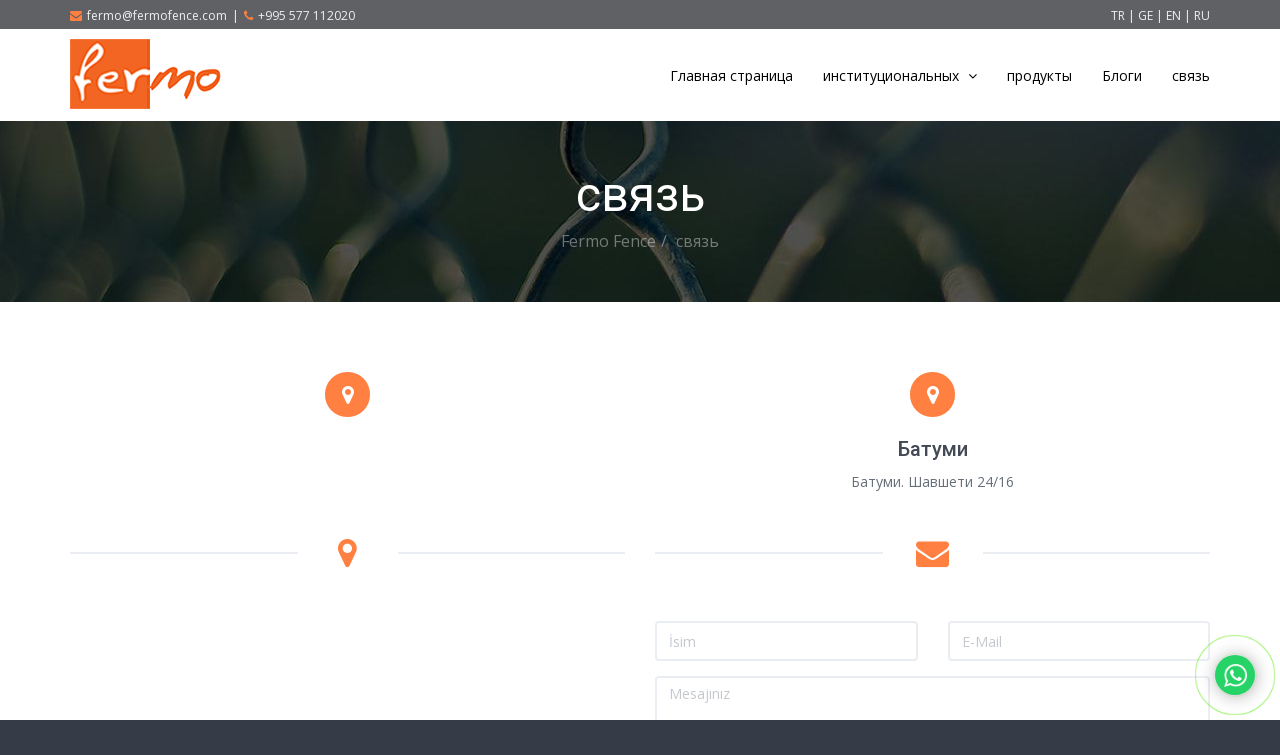

--- FILE ---
content_type: text/html; charset=UTF-8
request_url: https://www.fermofence.com/ru/svyaz
body_size: 3990
content:
<!DOCTYPE html>



<html lang='ru'>



  <head>

    <title></title>



  <meta name="description" content="">



    <meta content='Fermo Fence' name='author'>

    <meta content='all' name='robots'>

    <meta content='text/html; charset=utf-8' http-equiv='Content-Type'>

    <meta content='width=device-width, initial-scale=1.0' name='viewport'>



    <link href='https://www.fermofence.com/assets/images/meta_icons/favicon.png' rel='shortcut icon' type='image/x-icon'>

    <link href='https://www.fermofence.com/assets/images/meta_icons/apple-touch-icon.png' rel='apple-touch-icon-precomposed'>



    <link href="https://www.fermofence.com/assets/stylesheets/bootstrap/bootstrap.min.css" media="all" id="bootstrap" rel="stylesheet" type="text/css">

 <link href="https://fonts.googleapis.com/css?family=Open+Sans&amp;subset=latin-ext" rel="stylesheet">

 <link href="https://www.fermofence.com/assets/stylesheets/style.css?1768993531" media="all" id="colors" rel="stylesheet" type="text/css">

    <link href="https://www.fermofence.com/assets/stylesheets/yeni_style.css?1768993531" media="all"  rel="stylesheet" type="text/css">



    <link href="https://www.fermofence.com/assets/stylesheets/demo.css" media="all" rel="stylesheet" type="text/css">


	
  <link rel="icon" href="https://www.fermofence.com/uploads/">





  <link rel="alternate" href="https://www.fermofence.com/en" hreflang="en" />

  <link rel="alternate" href="https://www.fermofence.com/" hreflang="ge" />

  <link rel="alternate" href="https://www.fermofence.com/tr" hreflang="tr" />

  <link rel="alternate" href="https://www.fermofence.com/ru" hreflang="ru" />



	<meta property="og:url"                	content="https://www.fermofence.com/index.php/ru/svyaz" />

	<meta property="og:title"              	content="" />

	<meta property="og:description"    content="" />


<meta property="og:image"              content="https://www.fermofence.com/uploads/" />








  			
<!-- Global site tag (gtag.js) - Google Analytics -->
<script async src="https://www.googletagmanager.com/gtag/js?id=UA-176284002-2"></script>
<script>
  window.dataLayer = window.dataLayer || [];
  function gtag(){dataLayer.push(arguments);}
  gtag('js', new Date());

  gtag('config', 'UA-176284002-2');
</script>


  </head>

  <body class='homepage fullsize'>

    <div id='wrapper' style=" background-position: center -130px;    background-image: url(https://www.fermofence.com//images/bg_wrapper.jpg);">

      <header id='header' class="fixed">

		<div class="dil_tutucu">

			<div class="container">



			<div class="dil">



			<div class="d1"> <a href="tel:+995 577 112020"><i class="fa fa-phone"></i> +995 577 112020</a>

			<div class="hidden-xs ust_mail"><a href="mailto:fermo@fermofence.com"><i class="fa fa-envelope"></i> fermo@fermofence.com</a>  <div class="cizig">|</div></div></div>



			<div class="d2"><a href="https://www.fermofence.com/tr">TR</a> | <a href="https://www.fermofence.com/">GE </a>| <a href="https://www.fermofence.com/en">EN </a>| <a href="https://www.fermofence.com/ru">RU </a></div></div>

			</div>

		</div>



        <div class='container'>

		  <nav class='navbar navbar-collapsed-sm navbar-default' id='nav' role='navigation'>



            <div class='navbar-header'>

              <button class='navbar-toggle' data-target='.navbar-header-collapse' data-toggle='collapse' type='button'>

                <span class='sr-only'>Toggle navigation</span>

                <span class='icon-bar'></span>

                <span class='icon-bar'></span>

                <span class='icon-bar'></span>

              </button>

              <a class='navbar-brand1' href='https://www.fermofence.com/ru'>

                <img alt="Fermo Fence" width="159" height="70" src="https://www.fermofence.com/assets/images/logo.png">

              </a>

            </div>

            <div class='collapse navbar-collapse navbar-header-collapse'>



              <ul class='nav navbar-nav navbar-right'>



					
			   <li >



                  <a href='https://www.fermofence.com/ru'>

                    <span>

						Главная страница
                    </span>

                  </a>



                </li>



					
                <li >

                  <a class='dropdown-toggle' data-delay='50' data-hover='dropdown' href='https://www.fermofence.com/ru/institutsionalnikh'>

                    <span>

					институциональных
                      <i class='fa fa-angle-down'></i>

                    </span>

                  </a>

                  <ul class='dropdown-menu' role='menu'>

                    
							<li class=''>

							  <a href='https://www.fermofence.com/ru/institutsionalnikh/'></a>

							</li>

					
							<li class=''>

							  <a href='https://www.fermofence.com/ru/institutsionalnikh/'></a>

							</li>

					
							<li class=''>

							  <a href='https://www.fermofence.com/ru/institutsionalnikh/'></a>

							</li>

					
                 </ul>

                </li>



				 
				  <li >

                  <a href='https://www.fermofence.com/ru/produkti'>

                    <span>

					продукты


                    </span>

                  </a>



                </li>

                	
			   <li >



                  <a href='https://www.fermofence.com/ru/blogi'>

                    <span>

						Блоги
                    </span>

                  </a>



                </li>



              	
			   <li >



                  <a href='https://www.fermofence.com/ru/svyaz'>

                    <span>

						связь
                    </span>

                  </a>

                </li>
			
              </ul>

            </div>

          </nav>

        </div>

      </header>


<div id="main" role="main">

        <div id="main-content-header">

          <div class="container">

            <div class="row">

              <div class="col-sm-12">

                <h1 class="title">

                 связь
                </h1>

                <ol class="breadcrumb">

                 <li><a href="https://www.fermofence.com/ru">Fermo Fence</a></li><li>связь</li>
                </ol>

              </div>

            </div>

          </div>

        </div>



<div id="main-content">

          <div class="container">

          

            <div class="row">

              <div class="col-sm-12">

                

                <div class="row text-center">

                 	


				 <div class="col-sm-6">

                    <div class="icon-wrap icon-circle contrast-bg icon-md">

                      <i class="fa fa-map-marker text-white"></i>

                    </div>

                    <h3></h3>

                    <ul class="list-unstyled">

                      <li> </li>

                  

                    </ul>

                  </div>

                    

							


				 <div class="col-sm-6">

                    <div class="icon-wrap icon-circle contrast-bg icon-md">

                      <i class="fa fa-map-marker text-white"></i>

                    </div>

                    <h3>Батуми</h3>

                    <ul class="list-unstyled">

                      <li> Батуми. Шавшети 24/16</li>

                  

                    </ul>

                  </div>

                    

							
					

					

                 

                </div>

              </div>

            </div>

            <div class="row">

              <div class="col-sm-6">

                <div class="page-header page-header-with-icon">

                  <i class="fa fa-map-marker"></i>

                 

                </div>

                <div id="map-canvas" style="position: relative; overflow: hidden;"> 
                  <iframe src="https://www.google.com/maps/embed?pb=!1m14!1m8!1m3!1d11909.306010409617!2d44.7789444!3d41.7350499!3m2!1i1024!2i768!4f13.1!3m3!1m2!1s0x0%3A0xb013aeb9eed96dff!2sFermo+Fence+LTD!5e0!3m2!1str!2str!4v1517838953615" width="100%" height="350" frameborder="0" style="border:0" allowfullscreen></iframe>
                </div>

              </div>

              <div class="col-sm-6">

                <div class="page-header page-header-with-icon">

                  <i class="fa fa-envelope"></i>

                  

                </div>

                <form class="form" method="post" action="#">

                  <div class="row">

                    <div class="col-sm-12">

                      <div class="alert alert-success form-contact-success hidden">Mesaj Gönderildi</div>

                      <div class="alert alert-danger form-contact-error hidden">Gönderilemedi</div>

                    </div>

                  </div>

                  <div class="row">

                    <div class="col-sm-6">

                      <div class="form-group control-group">

                        <input class="form-control" data-rule-required="true" name="isim" placeholder="İsim" type="text">

                        <!-- / this field is required for simple anti spam function, don't remove it! -->

                       

                      </div>

                    </div>

                    <div class="col-sm-6">

                      <div class="form-group control-group">

                        <input class="form-control" data-rule-email="true" data-rule-required="true" name="email" placeholder="E-Mail" type="email">

                      </div>

                    </div>

                  </div>

                  <div class="row">

                    <div class="col-sm-12">

                      <div class="form-group control-group">

                        <textarea rows="8" class="form-control" data-rule-required="true" name="mesaj" placeholder="Mesajınız"></textarea>

                      </div>

                    </div>

                  </div>

                  <div class="row">

                    <div class="col-sm-12">

                      <input type="submit" name="" value="GÖNDER">

                    </div>

                  </div>

                </form>

              </div>

            </div>

          </div>

        </div>













</div>















<a class="wp-icon wp-pulse" target="_blank" href="https://api.whatsapp.com/send?l=tr&phone=995577112020 "><img src="https://www.fermofence.com/assets/images/wp_icon.png" alt="wp icon" width="23" height="23"></a>

  <footer id='footer'>

        <div id='footer-main'>



		 <div class='container'>

            <div class='row'>



				
             <div class='col-md-4 col-sm-6 info-box'>

                <h2 class='title'> </h2>

                <div class='icon-boxes'>

                  <div class='icon-box'>

                    <div class='icon icon-wrap'>

                      <i class='fa fa-map-marker'></i>

                    </div>

                    <div class='content'>

                     
                    </div>

                  </div>

                  <div class='icon-box'>

                    <div class='icon icon-wrap'>

                      <i class='fa fa-phone'></i>

                    </div>

                    <div class='content'>

                      <a href='tel:(+995) 577 11 20 20'>(+995) 577 11 20 20</a>

                    </div>

                  </div>

                  <div class='icon-box'>

                    <div class='icon icon-wrap'>

                      <i class='fa fa-envelope'></i>

                    </div>

                    <div class='content'><a href="mailto:fermo@fermofence.com">fermo@fermofence.com</a></div>

                  </div>

                  <div class='icon-box'>

                    <div class='icon icon-wrap'>

                      <i class='fa fa-globe'></i>

                    </div>

                    <div class='content'><a href="#">www.fermofence.com</a></div>

                  </div>

                </div>

              </div>

							
             <div class='col-md-4 col-sm-6 info-box'>

                <h2 class='title'>Батуми </h2>

                <div class='icon-boxes'>

                  <div class='icon-box'>

                    <div class='icon icon-wrap'>

                      <i class='fa fa-map-marker'></i>

                    </div>

                    <div class='content'>

                     Батуми. Шавшети 24/16
                    </div>

                  </div>

                  <div class='icon-box'>

                    <div class='icon icon-wrap'>

                      <i class='fa fa-phone'></i>

                    </div>

                    <div class='content'>

                      <a href='tel:+995 (577) 68 41 03'>+995 (577) 68 41 03</a>

                    </div>

                  </div>

                  <div class='icon-box'>

                    <div class='icon icon-wrap'>

                      <i class='fa fa-envelope'></i>

                    </div>

                    <div class='content'><a href="mailto:fermo@fermofence.com">fermo@fermofence.com</a></div>

                  </div>

                  <div class='icon-box'>

                    <div class='icon icon-wrap'>

                      <i class='fa fa-globe'></i>

                    </div>

                    <div class='content'><a href="#">www.fermofence.com</a></div>

                  </div>

                </div>

              </div>

							




			  
            <div class='col-md-3 col-sm-6 info-box social-box'>

                <h2 class='title'></h2>

                <div class='icon-boxes'>





						 	
				 <div class='icon-box oval'></div>

					                    <a class="btn btn-squared btn-contrast btn-lg katalog-btn" href="https://www.fermofence.com/katalog.pdf" target="_blank">
          <span>
            Посмотреть каталог          </span>
          </a>










                </div>

              </div>

            </div>

          </div>

        </div>
        <div class="clearfix"></div>
        <div class="logos">
          <img src="https://www.fermofence.com/images/logos_1.png" alt="Fermo Logolar1">
          <img src="https://www.fermofence.com/images/logos_2.png" alt="Fermo Logolar1">
          <img src="https://www.fermofence.com/images/logos_3.png" alt="Fermo Logolar1">
          <img src="https://www.fermofence.com/images/logos_4.png" alt="Fermo Logolar1">
        </div>

        <div id='footer-copyright'>

          <div class='container'>

            <div class='row'>

              <div class='col-lg-12 clearfix'>

                <p class='copyright'>

                  Fermo Fence

                  &copy;

                  2026
                </p>

                <div class='links'>

                  <a class='btn btn-circle btn-medium-light btn-sm' href='https://www.twitter.com'>

                    <i class='fa fa-twitter text-dark'></i>

                  </a>



                  <a class='btn btn-circle btn-medium-light btn-sm' href='https://www.facebook.com/fermogeorgia/'>

                    <i class='fa fa-facebook text-dark'></i>

                  </a>

                </div>

              </div>

            </div>

          </div>

        </div>
 </footer>

    </div>



    <script src="https://www.fermofence.com/assets\javascripts\jquery\jquery.min.js" type="text/javascript"></script>

    <script src="https://www.fermofence.com/assets\javascripts\jquery\jquery.mobile.custom.min.js" type="text/javascript"></script>

    <script src="https://www.fermofence.com/assets\javascripts\bootstrap\bootstrap.min.js" type="text/javascript"></script>

    <script src="https://www.fermofence.com/assets\javascripts\plugins\modernizr\modernizr.custom.min.js" type="text/javascript"></script>

    <script src="https://www.fermofence.com/assets\javascripts\plugins\hover_dropdown\twitter-bootstrap-hover-dropdown.min.js" type="text/javascript"></script>

    <script src="https://www.fermofence.com/assets\javascripts\plugins\retina\retina.min.js" type="text/javascript"></script>

    <script src="https://www.fermofence.com/assets\javascripts\plugins\knob\jquery.knob.js" type="text/javascript"></script>

    <script src="https://www.fermofence.com/assets\javascripts\plugins\isotope\jquery.isotope.min.js" type="text/javascript"></script>

    <script src="https://www.fermofence.com/assets\javascripts\plugins\isotope\jquery.isotope.sloppy-masonry.min.js" type="text/javascript"></script>

    <script src="https://www.fermofence.com/assets\javascripts\plugins\validate\jquery.validate.min.js" type="text/javascript"></script>

    <script src="https://www.fermofence.com/assets\javascripts\plugins\flexslider\jquery.flexslider.min.js" type="text/javascript"></script>

    <script src="https://www.fermofence.com/assets\javascripts\plugins\countdown\countdown.js" type="text/javascript"></script>





    <script src="https://www.fermofence.com/assets\javascripts\plugins\nivo_lightbox\nivo-lightbox.min.js" type="text/javascript"></script>

    <script src="https://www.fermofence.com/assets\javascripts\plugins\cycle\jquery.cycle.all.min.js" type="text/javascript"></script>

    <script src="https://www.fermofence.com/assets\javascripts\jednotka.js" type="text/javascript"></script>

    <script src="https://www.fermofence.com/assets\javascripts\demo.js" type="text/javascript"></script>

  </body>

</html>

--- FILE ---
content_type: text/css
request_url: https://www.fermofence.com/assets/stylesheets/style.css?1768993531
body_size: 28445
content:
@import url(http://fonts.googleapis.com/css?family=Roboto:100,400,300,500);@import url('https://fonts.googleapis.com/css?family=Open+Sans:400,600,700&subset=latin-ext');.no-mg{margin:0 !important}.no-mg-t{margin-top:0 !important}.no-mg-r{margin-right:0 !important}.no-mg-b{margin-bottom:0 !important}.no-mg-l{margin-left:0 !important}@media (max-width: 767px){.no-mg-xso{margin:0 !important}}@media (max-width: 767px){.no-mg-t-xso{margin-top:0 !important}}@media (max-width: 767px){.no-mg-r-xso{margin-right:0 !important}}@media (max-width: 767px){.no-mg-b-xso{margin-top:0 !important}}@media (max-width: 767px){.no-mg-l-xso{margin-left:0 !important}}.no-pd{padding:0 !important}.no-pd-t{padding-top:0 !important}.no-pd-r{padding-right:0 !important}.no-pd-b{padding-bottom:0 !important}.no-pd-l{padding-left:0 !important}@media (max-width: 767px){.no-pd-xso{padding:0 !important}}@media (max-width: 767px){.no-pd-t-xso{padding-top:0 !important}}@media (max-width: 767px){.no-pd-r-xso{padding-right:0 !important}}@media (max-width: 767px){.no-pd-b-xso{padding-top:0 !important}}@media (max-width: 767px){.no-pd-l-xso{padding-left:0 !important}}.mg-lg{margin:40px}.pd-lg{padding:40px}.mg-t-lg{margin-top:40px}.mg-r-lg{margin-right:40px}.mg-b-lg{margin-bottom:40px}.mg-l-lg{margin-left:40px}.pd-t-lg{padding-top:40px}.pd-r-lg{padding-right:40px}.pd-b-lg{padding-bottom:40px}.pd-l-lg{padding-left:40px}@media (max-width: 767px){.mg-t-xso-lg{margin-top:40px}}@media (max-width: 767px){.mg-r-xso-lg{margin-right:40px}}@media (max-width: 767px){.mg-b-xso-lg{margin-bottom:40px}}@media (max-width: 767px){.mg-l-xso-lg{margin-left:40px}}@media (max-width: 767px){.pd-t-xso-lg{padding-top:40px}}@media (max-width: 767px){.pd-r-xso-lg{padding-right:40px}}@media (max-width: 767px){.pd-b-xso-lg{padding-bottom:40px}}@media (max-width: 767px){.pd-l-xso-lg{padding-left:40px}}.mg-md{margin:30px}.pd-md{padding:30px}.mg-t-md{margin-top:30px}.mg-r-md{margin-right:30px}.mg-b-md{margin-bottom:30px}.mg-l-md{margin-left:30px}.pd-t-md{padding-top:30px}.pd-r-md{padding-right:30px}.pd-b-md{padding-bottom:30px}.pd-l-md{padding-left:30px}@media (max-width: 767px){.mg-t-xso-md{margin-top:30px}}@media (max-width: 767px){.mg-r-xso-md{margin-right:30px}}@media (max-width: 767px){.mg-b-xso-md{margin-bottom:30px}}@media (max-width: 767px){.mg-l-xso-md{margin-left:30px}}@media (max-width: 767px){.pd-t-xso-md{padding-top:30px}}@media (max-width: 767px){.pd-r-xso-md{padding-right:30px}}@media (max-width: 767px){.pd-b-xso-md{padding-bottom:30px}}@media (max-width: 767px){.pd-l-xso-md{padding-left:30px}}.mg{margin:20px}.pd{padding:20px}.mg-t{margin-top:20px}.mg-r{margin-right:20px}.mg-b{margin-bottom:20px}.mg-l{margin-left:20px}.pd-t{padding-top:20px}.pd-r{padding-right:20px}.pd-b{padding-bottom:20px}.pd-l{padding-left:20px}@media (max-width: 767px){.mg-t-xso{margin-top:20px}}@media (max-width: 767px){.mg-r-xso{margin-right:20px}}@media (max-width: 767px){.mg-b-xso{margin-bottom:20px}}@media (max-width: 767px){.mg-l-xso{margin-left:20px}}@media (max-width: 767px){.pd-t-xso{padding-top:20px}}@media (max-width: 767px){.pd-r-xso{padding-right:20px}}@media (max-width: 767px){.pd-b-xso{padding-bottom:20px}}@media (max-width: 767px){.pd-l-xso{padding-left:20px}}.mg-sm{margin:10px}.pd-sm{padding:10px}.mg-t-sm{margin-top:10px}.mg-r-sm{margin-right:10px}.mg-b-sm{margin-bottom:10px}.mg-l-sm{margin-left:10px}.pd-t-sm{padding-top:10px}.pd-r-sm{padding-right:10px}.pd-b-sm{padding-bottom:10px}.pd-l-sm{padding-left:10px}@media (max-width: 767px){.mg-t-xso-sm{margin-top:10px}}@media (max-width: 767px){.mg-r-xso-sm{margin-right:10px}}@media (max-width: 767px){.mg-b-xso-sm{margin-bottom:10px}}@media (max-width: 767px){.mg-l-xso-sm{margin-left:10px}}@media (max-width: 767px){.pd-t-xso-sm{padding-top:10px}}@media (max-width: 767px){.pd-r-xso-sm{padding-right:10px}}@media (max-width: 767px){.pd-b-xso-sm{padding-bottom:10px}}@media (max-width: 767px){.pd-l-xso-sm{padding-left:10px}}.mg-xs{margin:5px}.pd-xs{padding:5px}.mg-t-xs{margin-top:5px}.mg-r-xs{margin-right:5px}.mg-b-xs{margin-bottom:5px}.mg-l-xs{margin-left:5px}.pd-t-xs{padding-top:5px}.pd-r-xs{padding-right:5px}.pd-b-xs{padding-bottom:5px}.pd-l-xs{padding-left:5px}@media (max-width: 767px){.mg-t-xso-xs{margin-top:5px}}@media (max-width: 767px){.mg-r-xso-xs{margin-right:5px}}@media (max-width: 767px){.mg-b-xso-xs{margin-bottom:5px}}@media (max-width: 767px){.mg-l-xso-xs{margin-left:5px}}@media (max-width: 767px){.pd-t-xso-xs{padding-top:5px}}@media (max-width: 767px){.pd-r-xso-xs{padding-right:5px}}@media (max-width: 767px){.pd-b-xso-xs{padding-bottom:5px}}@media (max-width: 767px){.pd-l-xso-xs{padding-left:5px}}.text-white{color:white !important}.white-bg{background-color:white !important}.white-border{border-color:white !important}.label-white{background-color:white !important}.badge-white{background-color:white !important}.progress-bar-white{background:white}.text-black{color:black !important}.black-bg{background-color:black !important}.black-border{border-color:black !important}.label-black{background-color:black !important}.badge-black{background-color:black !important}.progress-bar-black{background:black}.text-contrast{color:#ff8041 !important}.contrast-bg{background-color:#ff8041 !important}.contrast-border{border-color:#ff8041 !important}.label-contrast{background-color:#ff8041 !important}.badge-contrast{background-color:#ff8041 !important}.progress-bar-contrast{background:#ff8041}.text-dark{color:#353b47 !important}.dark-bg{background-color:#353b47 !important}.dark-border{border-color:#353b47 !important}.label-dark{background-color:#353b47 !important}.badge-dark{background-color:#353b47 !important}.progress-bar-dark{background:#353b47}.text-medium{color:#434955 !important}.medium-bg{background-color:#434955 !important}.medium-border{border-color:#434955 !important}.label-medium{background-color:#434955 !important}.badge-medium{background-color:#434955 !important}.progress-bar-medium{background:#434955}.text-light{color:#676f7a !important}.light-bg{background-color:#676f7a !important}.light-border{border-color:#676f7a !important}.label-light{background-color:#676f7a !important}.badge-light{background-color:#676f7a !important}.progress-bar-light{background:#676f7a}.text-medium-light{color:#9ca4af !important}.medium-light-bg{background-color:#9ca4af !important}.medium-light-border{border-color:#9ca4af !important}.label-medium-light{background-color:#9ca4af !important}.badge-medium-light{background-color:#9ca4af !important}.progress-bar-medium-light{background:#9ca4af}.text-very-light{color:#eaedf2 !important}.very-light-bg{background-color:#eaedf2 !important}.very-light-border{border-color:#eaedf2 !important}.label-very-light{background-color:#eaedf2 !important}.badge-very-light{background-color:#eaedf2 !important}.progress-bar-very-light{background:#eaedf2}.text-primary{color:#428bca !important}.primary-bg{background-color:#428bca !important}.primary-border{border-color:#428bca !important}.label-primary{background-color:#428bca !important}.badge-primary{background-color:#428bca !important}.progress-bar-primary{background:#428bca}.text-success{color:#5cb85c !important}.success-bg{background-color:#5cb85c !important}.success-border{border-color:#5cb85c !important}.label-success{background-color:#5cb85c !important}.badge-success{background-color:#5cb85c !important}.progress-bar-success{background:#5cb85c}.text-warning{color:#f0ad4e !important}.warning-bg{background-color:#f0ad4e !important}.warning-border{border-color:#f0ad4e !important}.label-warning{background-color:#f0ad4e !important}.badge-warning{background-color:#f0ad4e !important}.progress-bar-warning{background:#f0ad4e}.text-danger{color:#d9534f !important}.danger-bg{background-color:#d9534f !important}.danger-border{border-color:#d9534f !important}.label-danger{background-color:#d9534f !important}.badge-danger{background-color:#d9534f !important}.progress-bar-danger{background:#d9534f}.text-info{color:#5dc3de !important}.info-bg{background-color:#5dc3de !important}.info-border{border-color:#5dc3de !important}.label-info{background-color:#5dc3de !important}.badge-info{background-color:#5dc3de !important}.progress-bar-info{background:#5dc3de}.center-block{margin-left:auto;margin-right:auto}.right-block{margin-left:auto;margin-right:0}.left-block{margin-left:0;margin-right:auto}.text-justify{text-align:justify}.text-uppercase{}@media (max-width: 767px){.text-center-xs{text-align:center}}.pos-rel{position:relative !important}.pos-abs{position:absolute !important}.pos-sta{position:static !important}.img-rounded{-webkit-border-radius:10px;-moz-border-radius:10px;-ms-border-radius:10px;-o-border-radius:10px;border-radius:10px}.img-rounded-half{-webkit-border-radius:5px;-moz-border-radius:5px;-ms-border-radius:5px;-o-border-radius:5px;border-radius:5px}@media (min-width: 768px){.img-responsive-sm{display:block;height:auto;max-width:100%}}@font-face{font-family:'FontAwesome';src:url("../fonts/font-awesome/fontawesome-webfont.eot?v=4.6.3");src:url("../fonts/font-awesome/fontawesome-webfont.eot?#iefix&v=4.6.3") format("embedded-opentype"),url("../fonts/font-awesome/fontawesome-webfont.woff2?v=4.6.3") format("woff2"),url("../fonts/font-awesome/fontawesome-webfont.woff?v=4.6.3") format("woff"),url("../fonts/font-awesome/fontawesome-webfont.ttf?v=4.6.3") format("truetype"),url("../fonts/font-awesome/fontawesome-webfont.svg?v=4.6.3#fontawesomeregular") format("svg");font-weight:normal;font-style:normal}.fa{display:inline-block;font:normal normal normal 14px/1 FontAwesome;font-size:inherit;text-rendering:auto;-webkit-font-smoothing:antialiased;-moz-osx-font-smoothing:grayscale}.fa-lg{font-size:1.33333em;line-height:0.75em;vertical-align:-15%}.fa-2x{font-size:2em}.fa-3x{font-size:3em}.fa-4x{font-size:4em}.fa-5x{font-size:5em}.fa-fw{width:1.28571em;text-align:center}.fa-ul{padding-left:0;margin-left:2.14286em;list-style-type:none}.fa-ul>li{position:relative}.fa-li{position:absolute;left:-2.14286em;width:2.14286em;top:0.14286em;text-align:center}.fa-li.fa-lg{left:-1.85714em}.fa-border{padding:.2em .25em .15em;border:solid 0.08em #eeeeee;border-radius:.1em}.fa-pull-left{float:left}.fa-pull-right{float:right}.fa.fa-pull-left{margin-right:.3em}.fa.fa-pull-right{margin-left:.3em}.pull-right{float:right}.pull-left{float:left}.fa.pull-left{margin-right:.3em}.fa.pull-right{margin-left:.3em}.fa-spin{-webkit-animation:fa-spin 2s infinite linear;animation:fa-spin 2s infinite linear}.fa-pulse{-webkit-animation:fa-spin 1s infinite steps(8);animation:fa-spin 1s infinite steps(8)}@-webkit-keyframes fa-spin{0%{-webkit-transform:rotate(0deg);transform:rotate(0deg)}100%{-webkit-transform:rotate(359deg);transform:rotate(359deg)}}@keyframes fa-spin{0%{-webkit-transform:rotate(0deg);transform:rotate(0deg)}100%{-webkit-transform:rotate(359deg);transform:rotate(359deg)}}.fa-rotate-90{-ms-filter:"progid:DXImageTransform.Microsoft.BasicImage(rotation=1)";-webkit-transform:rotate(90deg);-ms-transform:rotate(90deg);transform:rotate(90deg)}.fa-rotate-180{-ms-filter:"progid:DXImageTransform.Microsoft.BasicImage(rotation=2)";-webkit-transform:rotate(180deg);-ms-transform:rotate(180deg);transform:rotate(180deg)}.fa-rotate-270{-ms-filter:"progid:DXImageTransform.Microsoft.BasicImage(rotation=3)";-webkit-transform:rotate(270deg);-ms-transform:rotate(270deg);transform:rotate(270deg)}.fa-flip-horizontal{-ms-filter:"progid:DXImageTransform.Microsoft.BasicImage(rotation=0, mirror=1)";-webkit-transform:scale(-1, 1);-ms-transform:scale(-1, 1);transform:scale(-1, 1)}.fa-flip-vertical{-ms-filter:"progid:DXImageTransform.Microsoft.BasicImage(rotation=2, mirror=1)";-webkit-transform:scale(1, -1);-ms-transform:scale(1, -1);transform:scale(1, -1)}:root .fa-rotate-90,:root .fa-rotate-180,:root .fa-rotate-270,:root .fa-flip-horizontal,:root .fa-flip-vertical{filter:none}.fa-stack{position:relative;display:inline-block;width:2em;height:2em;line-height:2em;vertical-align:middle}.fa-stack-1x,.fa-stack-2x{position:absolute;left:0;width:100%;text-align:center}.fa-stack-1x{line-height:inherit}.fa-stack-2x{font-size:2em}.fa-inverse{color:white}.fa-glass:before{content:"\f000"}.fa-music:before{content:"\f001"}.fa-search:before{content:"\f002"}.fa-envelope-o:before{content:"\f003"}.fa-heart:before{content:"\f004"}.fa-star:before{content:"\f005"}.fa-star-o:before{content:"\f006"}.fa-user:before{content:"\f007"}.fa-film:before{content:"\f008"}.fa-th-large:before{content:"\f009"}.fa-th:before{content:"\f00a"}.fa-th-list:before{content:"\f00b"}.fa-check:before{content:"\f00c"}.fa-remove:before,.fa-close:before,.fa-times:before{content:"\f00d"}.fa-search-plus:before{content:"\f00e"}.fa-search-minus:before{content:"\f010"}.fa-power-off:before{content:"\f011"}.fa-signal:before{content:"\f012"}.fa-gear:before,.fa-cog:before{content:"\f013"}.fa-trash-o:before{content:"\f014"}.fa-home:before{content:"\f015"}.fa-file-o:before{content:"\f016"}.fa-clock-o:before{content:"\f017"}.fa-road:before{content:"\f018"}.fa-download:before{content:"\f019"}.fa-arrow-circle-o-down:before{content:"\f01a"}.fa-arrow-circle-o-up:before{content:"\f01b"}.fa-inbox:before{content:"\f01c"}.fa-play-circle-o:before{content:"\f01d"}.fa-rotate-right:before,.fa-repeat:before{content:"\f01e"}.fa-refresh:before{content:"\f021"}.fa-list-alt:before{content:"\f022"}.fa-lock:before{content:"\f023"}.fa-flag:before{content:"\f024"}.fa-headphones:before{content:"\f025"}.fa-volume-off:before{content:"\f026"}.fa-volume-down:before{content:"\f027"}.fa-volume-up:before{content:"\f028"}.fa-qrcode:before{content:"\f029"}.fa-barcode:before{content:"\f02a"}.fa-tag:before{content:"\f02b"}.fa-tags:before{content:"\f02c"}.fa-book:before{content:"\f02d"}.fa-bookmark:before{content:"\f02e"}.fa-print:before{content:"\f02f"}.fa-camera:before{content:"\f030"}.fa-font:before{content:"\f031"}.fa-bold:before{content:"\f032"}.fa-italic:before{content:"\f033"}.fa-text-height:before{content:"\f034"}.fa-text-width:before{content:"\f035"}.fa-align-left:before{content:"\f036"}.fa-align-center:before{content:"\f037"}.fa-align-right:before{content:"\f038"}.fa-align-justify:before{content:"\f039"}.fa-list:before{content:"\f03a"}.fa-dedent:before,.fa-outdent:before{content:"\f03b"}.fa-indent:before{content:"\f03c"}.fa-video-camera:before{content:"\f03d"}.fa-photo:before,.fa-image:before,.fa-picture-o:before{content:"\f03e"}.fa-pencil:before{content:"\f040"}.fa-map-marker:before{content:"\f041"}.fa-adjust:before{content:"\f042"}.fa-tint:before{content:"\f043"}.fa-edit:before,.fa-pencil-square-o:before{content:"\f044"}.fa-share-square-o:before{content:"\f045"}.fa-check-square-o:before{content:"\f046"}.fa-arrows:before{content:"\f047"}.fa-step-backward:before{content:"\f048"}.fa-fast-backward:before{content:"\f049"}.fa-backward:before{content:"\f04a"}.fa-play:before{content:"\f04b"}.fa-pause:before{content:"\f04c"}.fa-stop:before{content:"\f04d"}.fa-forward:before{content:"\f04e"}.fa-fast-forward:before{content:"\f050"}.fa-step-forward:before{content:"\f051"}.fa-eject:before{content:"\f052"}.fa-chevron-left:before{content:"\f053"}.fa-chevron-right:before{content:"\f054"}.fa-plus-circle:before{content:"\f055"}.fa-minus-circle:before{content:"\f056"}.fa-times-circle:before{content:"\f057"}.fa-check-circle:before{content:"\f058"}.fa-question-circle:before{content:"\f059"}.fa-info-circle:before{content:"\f05a"}.fa-crosshairs:before{content:"\f05b"}.fa-times-circle-o:before{content:"\f05c"}.fa-check-circle-o:before{content:"\f05d"}.fa-ban:before{content:"\f05e"}.fa-arrow-left:before{content:"\f060"}.fa-arrow-right:before{content:"\f061"}.fa-arrow-up:before{content:"\f062"}.fa-arrow-down:before{content:"\f063"}.fa-mail-forward:before,.fa-share:before{content:"\f064"}.fa-expand:before{content:"\f065"}.fa-compress:before{content:"\f066"}.fa-plus:before{content:"\f067"}.fa-minus:before{content:"\f068"}.fa-asterisk:before{content:"\f069"}.fa-exclamation-circle:before{content:"\f06a"}.fa-gift:before{content:"\f06b"}.fa-leaf:before{content:"\f06c"}.fa-fire:before{content:"\f06d"}.fa-eye:before{content:"\f06e"}.fa-eye-slash:before{content:"\f070"}.fa-warning:before,.fa-exclamation-triangle:before{content:"\f071"}.fa-plane:before{content:"\f072"}.fa-calendar:before{content:"\f073"}.fa-random:before{content:"\f074"}.fa-comment:before{content:"\f075"}.fa-magnet:before{content:"\f076"}.fa-chevron-up:before{content:"\f077"}.fa-chevron-down:before{content:"\f078"}.fa-retweet:before{content:"\f079"}.fa-shopping-cart:before{content:"\f07a"}.fa-folder:before{content:"\f07b"}.fa-folder-open:before{content:"\f07c"}.fa-arrows-v:before{content:"\f07d"}.fa-arrows-h:before{content:"\f07e"}.fa-bar-chart-o:before,.fa-bar-chart:before{content:"\f080"}.fa-twitter-square:before{content:"\f081"}.fa-facebook-square:before{content:"\f082"}.fa-camera-retro:before{content:"\f083"}.fa-key:before{content:"\f084"}.fa-gears:before,.fa-cogs:before{content:"\f085"}.fa-comments:before{content:"\f086"}.fa-thumbs-o-up:before{content:"\f087"}.fa-thumbs-o-down:before{content:"\f088"}.fa-star-half:before{content:"\f089"}.fa-heart-o:before{content:"\f08a"}.fa-sign-out:before{content:"\f08b"}.fa-linkedin-square:before{content:"\f08c"}.fa-thumb-tack:before{content:"\f08d"}.fa-external-link:before{content:"\f08e"}.fa-sign-in:before{content:"\f090"}.fa-trophy:before{content:"\f091"}.fa-github-square:before{content:"\f092"}.fa-upload:before{content:"\f093"}.fa-lemon-o:before{content:"\f094"}.fa-phone:before{content:"\f095"}.fa-square-o:before{content:"\f096"}.fa-bookmark-o:before{content:"\f097"}.fa-phone-square:before{content:"\f098"}.fa-twitter:before{content:"\f099"}.fa-facebook-f:before,.fa-facebook:before{content:"\f09a"}.fa-github:before{content:"\f09b"}.fa-unlock:before{content:"\f09c"}.fa-credit-card:before{content:"\f09d"}.fa-feed:before,.fa-rss:before{content:"\f09e"}.fa-hdd-o:before{content:"\f0a0"}.fa-bullhorn:before{content:"\f0a1"}.fa-bell:before{content:"\f0f3"}.fa-certificate:before{content:"\f0a3"}.fa-hand-o-right:before{content:"\f0a4"}.fa-hand-o-left:before{content:"\f0a5"}.fa-hand-o-up:before{content:"\f0a6"}.fa-hand-o-down:before{content:"\f0a7"}.fa-arrow-circle-left:before{content:"\f0a8"}.fa-arrow-circle-right:before{content:"\f0a9"}.fa-arrow-circle-up:before{content:"\f0aa"}.fa-arrow-circle-down:before{content:"\f0ab"}.fa-globe:before{content:"\f0ac"}.fa-wrench:before{content:"\f0ad"}.fa-tasks:before{content:"\f0ae"}.fa-filter:before{content:"\f0b0"}.fa-briefcase:before{content:"\f0b1"}.fa-arrows-alt:before{content:"\f0b2"}.fa-group:before,.fa-users:before{content:"\f0c0"}.fa-chain:before,.fa-link:before{content:"\f0c1"}.fa-cloud:before{content:"\f0c2"}.fa-flask:before{content:"\f0c3"}.fa-cut:before,.fa-scissors:before{content:"\f0c4"}.fa-copy:before,.fa-files-o:before{content:"\f0c5"}.fa-paperclip:before{content:"\f0c6"}.fa-save:before,.fa-floppy-o:before{content:"\f0c7"}.fa-square:before{content:"\f0c8"}.fa-navicon:before,.fa-reorder:before,.fa-bars:before{content:"\f0c9"}.fa-list-ul:before{content:"\f0ca"}.fa-list-ol:before{content:"\f0cb"}.fa-strikethrough:before{content:"\f0cc"}.fa-underline:before{content:"\f0cd"}.fa-table:before{content:"\f0ce"}.fa-magic:before{content:"\f0d0"}.fa-truck:before{content:"\f0d1"}.fa-pinterest:before{content:"\f0d2"}.fa-pinterest-square:before{content:"\f0d3"}.fa-google-plus-square:before{content:"\f0d4"}.fa-google-plus:before{content:"\f0d5"}.fa-money:before{content:"\f0d6"}.fa-caret-down:before{content:"\f0d7"}.fa-caret-up:before{content:"\f0d8"}.fa-caret-left:before{content:"\f0d9"}.fa-caret-right:before{content:"\f0da"}.fa-columns:before{content:"\f0db"}.fa-unsorted:before,.fa-sort:before{content:"\f0dc"}.fa-sort-down:before,.fa-sort-desc:before{content:"\f0dd"}.fa-sort-up:before,.fa-sort-asc:before{content:"\f0de"}.fa-envelope:before{content:"\f0e0"}.fa-linkedin:before{content:"\f0e1"}.fa-rotate-left:before,.fa-undo:before{content:"\f0e2"}.fa-legal:before,.fa-gavel:before{content:"\f0e3"}.fa-dashboard:before,.fa-tachometer:before{content:"\f0e4"}.fa-comment-o:before{content:"\f0e5"}.fa-comments-o:before{content:"\f0e6"}.fa-flash:before,.fa-bolt:before{content:"\f0e7"}.fa-sitemap:before{content:"\f0e8"}.fa-umbrella:before{content:"\f0e9"}.fa-paste:before,.fa-clipboard:before{content:"\f0ea"}.fa-lightbulb-o:before{content:"\f0eb"}.fa-exchange:before{content:"\f0ec"}.fa-cloud-download:before{content:"\f0ed"}.fa-cloud-upload:before{content:"\f0ee"}.fa-user-md:before{content:"\f0f0"}.fa-stethoscope:before{content:"\f0f1"}.fa-suitcase:before{content:"\f0f2"}.fa-bell-o:before{content:"\f0a2"}.fa-coffee:before{content:"\f0f4"}.fa-cutlery:before{content:"\f0f5"}.fa-file-text-o:before{content:"\f0f6"}.fa-building-o:before{content:"\f0f7"}.fa-hospital-o:before{content:"\f0f8"}.fa-ambulance:before{content:"\f0f9"}.fa-medkit:before{content:"\f0fa"}.fa-fighter-jet:before{content:"\f0fb"}.fa-beer:before{content:"\f0fc"}.fa-h-square:before{content:"\f0fd"}.fa-plus-square:before{content:"\f0fe"}.fa-angle-double-left:before{content:"\f100"}.fa-angle-double-right:before{content:"\f101"}.fa-angle-double-up:before{content:"\f102"}.fa-angle-double-down:before{content:"\f103"}.fa-angle-left:before{content:"\f104"}.fa-angle-right:before{content:"\f105"}.fa-angle-up:before{content:"\f106"}.fa-angle-down:before{content:"\f107"}.fa-desktop:before{content:"\f108"}.fa-laptop:before{content:"\f109"}.fa-tablet:before{content:"\f10a"}.fa-mobile-phone:before,.fa-mobile:before{content:"\f10b"}.fa-circle-o:before{content:"\f10c"}.fa-quote-left:before{content:"\f10d"}.fa-quote-right:before{content:"\f10e"}.fa-spinner:before{content:"\f110"}.fa-circle:before{content:"\f111"}.fa-mail-reply:before,.fa-reply:before{content:"\f112"}.fa-github-alt:before{content:"\f113"}.fa-folder-o:before{content:"\f114"}.fa-folder-open-o:before{content:"\f115"}.fa-smile-o:before{content:"\f118"}.fa-frown-o:before{content:"\f119"}.fa-meh-o:before{content:"\f11a"}.fa-gamepad:before{content:"\f11b"}.fa-keyboard-o:before{content:"\f11c"}.fa-flag-o:before{content:"\f11d"}.fa-flag-checkered:before{content:"\f11e"}.fa-terminal:before{content:"\f120"}.fa-code:before{content:"\f121"}.fa-mail-reply-all:before,.fa-reply-all:before{content:"\f122"}.fa-star-half-empty:before,.fa-star-half-full:before,.fa-star-half-o:before{content:"\f123"}.fa-location-arrow:before{content:"\f124"}.fa-crop:before{content:"\f125"}.fa-code-fork:before{content:"\f126"}.fa-unlink:before,.fa-chain-broken:before{content:"\f127"}.fa-question:before{content:"\f128"}.fa-info:before{content:"\f129"}.fa-exclamation:before{content:"\f12a"}.fa-superscript:before{content:"\f12b"}.fa-subscript:before{content:"\f12c"}.fa-eraser:before{content:"\f12d"}.fa-puzzle-piece:before{content:"\f12e"}.fa-microphone:before{content:"\f130"}.fa-microphone-slash:before{content:"\f131"}.fa-shield:before{content:"\f132"}.fa-calendar-o:before{content:"\f133"}.fa-fire-extinguisher:before{content:"\f134"}.fa-rocket:before{content:"\f135"}.fa-maxcdn:before{content:"\f136"}.fa-chevron-circle-left:before{content:"\f137"}.fa-chevron-circle-right:before{content:"\f138"}.fa-chevron-circle-up:before{content:"\f139"}.fa-chevron-circle-down:before{content:"\f13a"}.fa-html5:before{content:"\f13b"}.fa-css3:before{content:"\f13c"}.fa-anchor:before{content:"\f13d"}.fa-unlock-alt:before{content:"\f13e"}.fa-bullseye:before{content:"\f140"}.fa-ellipsis-h:before{content:"\f141"}.fa-ellipsis-v:before{content:"\f142"}.fa-rss-square:before{content:"\f143"}.fa-play-circle:before{content:"\f144"}.fa-ticket:before{content:"\f145"}.fa-minus-square:before{content:"\f146"}.fa-minus-square-o:before{content:"\f147"}.fa-level-up:before{content:"\f148"}.fa-level-down:before{content:"\f149"}.fa-check-square:before{content:"\f14a"}.fa-pencil-square:before{content:"\f14b"}.fa-external-link-square:before{content:"\f14c"}.fa-share-square:before{content:"\f14d"}.fa-compass:before{content:"\f14e"}.fa-toggle-down:before,.fa-caret-square-o-down:before{content:"\f150"}.fa-toggle-up:before,.fa-caret-square-o-up:before{content:"\f151"}.fa-toggle-right:before,.fa-caret-square-o-right:before{content:"\f152"}.fa-euro:before,.fa-eur:before{content:"\f153"}.fa-gbp:before{content:"\f154"}.fa-dollar:before,.fa-usd:before{content:"\f155"}.fa-rupee:before,.fa-inr:before{content:"\f156"}.fa-cny:before,.fa-rmb:before,.fa-yen:before,.fa-jpy:before{content:"\f157"}.fa-ruble:before,.fa-rouble:before,.fa-rub:before{content:"\f158"}.fa-won:before,.fa-krw:before{content:"\f159"}.fa-bitcoin:before,.fa-btc:before{content:"\f15a"}.fa-file:before{content:"\f15b"}.fa-file-text:before{content:"\f15c"}.fa-sort-alpha-asc:before{content:"\f15d"}.fa-sort-alpha-desc:before{content:"\f15e"}.fa-sort-amount-asc:before{content:"\f160"}.fa-sort-amount-desc:before{content:"\f161"}.fa-sort-numeric-asc:before{content:"\f162"}.fa-sort-numeric-desc:before{content:"\f163"}.fa-thumbs-up:before{content:"\f164"}.fa-thumbs-down:before{content:"\f165"}.fa-youtube-square:before{content:"\f166"}.fa-youtube:before{content:"\f167"}.fa-xing:before{content:"\f168"}.fa-xing-square:before{content:"\f169"}.fa-youtube-play:before{content:"\f16a"}.fa-dropbox:before{content:"\f16b"}.fa-stack-overflow:before{content:"\f16c"}.fa-instagram:before{content:"\f16d"}.fa-flickr:before{content:"\f16e"}.fa-adn:before{content:"\f170"}.fa-bitbucket:before{content:"\f171"}.fa-bitbucket-square:before{content:"\f172"}.fa-tumblr:before{content:"\f173"}.fa-tumblr-square:before{content:"\f174"}.fa-long-arrow-down:before{content:"\f175"}.fa-long-arrow-up:before{content:"\f176"}.fa-long-arrow-left:before{content:"\f177"}.fa-long-arrow-right:before{content:"\f178"}.fa-apple:before{content:"\f179"}.fa-windows:before{content:"\f17a"}.fa-android:before{content:"\f17b"}.fa-linux:before{content:"\f17c"}.fa-dribbble:before{content:"\f17d"}.fa-skype:before{content:"\f17e"}.fa-foursquare:before{content:"\f180"}.fa-trello:before{content:"\f181"}.fa-female:before{content:"\f182"}.fa-male:before{content:"\f183"}.fa-gittip:before,.fa-gratipay:before{content:"\f184"}.fa-sun-o:before{content:"\f185"}.fa-moon-o:before{content:"\f186"}.fa-archive:before{content:"\f187"}.fa-bug:before{content:"\f188"}.fa-vk:before{content:"\f189"}.fa-weibo:before{content:"\f18a"}.fa-renren:before{content:"\f18b"}.fa-pagelines:before{content:"\f18c"}.fa-stack-exchange:before{content:"\f18d"}.fa-arrow-circle-o-right:before{content:"\f18e"}.fa-arrow-circle-o-left:before{content:"\f190"}.fa-toggle-left:before,.fa-caret-square-o-left:before{content:"\f191"}.fa-dot-circle-o:before{content:"\f192"}.fa-wheelchair:before{content:"\f193"}.fa-vimeo-square:before{content:"\f194"}.fa-turkish-lira:before,.fa-try:before{content:"\f195"}.fa-plus-square-o:before{content:"\f196"}.fa-space-shuttle:before{content:"\f197"}.fa-slack:before{content:"\f198"}.fa-envelope-square:before{content:"\f199"}.fa-wordpress:before{content:"\f19a"}.fa-openid:before{content:"\f19b"}.fa-institution:before,.fa-bank:before,.fa-university:before{content:"\f19c"}.fa-mortar-board:before,.fa-graduation-cap:before{content:"\f19d"}.fa-yahoo:before{content:"\f19e"}.fa-google:before{content:"\f1a0"}.fa-reddit:before{content:"\f1a1"}.fa-reddit-square:before{content:"\f1a2"}.fa-stumbleupon-circle:before{content:"\f1a3"}.fa-stumbleupon:before{content:"\f1a4"}.fa-delicious:before{content:"\f1a5"}.fa-digg:before{content:"\f1a6"}.fa-pied-piper-pp:before{content:"\f1a7"}.fa-pied-piper-alt:before{content:"\f1a8"}.fa-drupal:before{content:"\f1a9"}.fa-joomla:before{content:"\f1aa"}.fa-language:before{content:"\f1ab"}.fa-fax:before{content:"\f1ac"}.fa-building:before{content:"\f1ad"}.fa-child:before{content:"\f1ae"}.fa-paw:before{content:"\f1b0"}.fa-spoon:before{content:"\f1b1"}.fa-cube:before{content:"\f1b2"}.fa-cubes:before{content:"\f1b3"}.fa-behance:before{content:"\f1b4"}.fa-behance-square:before{content:"\f1b5"}.fa-steam:before{content:"\f1b6"}.fa-steam-square:before{content:"\f1b7"}.fa-recycle:before{content:"\f1b8"}.fa-automobile:before,.fa-car:before{content:"\f1b9"}.fa-cab:before,.fa-taxi:before{content:"\f1ba"}.fa-tree:before{content:"\f1bb"}.fa-spotify:before{content:"\f1bc"}.fa-deviantart:before{content:"\f1bd"}.fa-soundcloud:before{content:"\f1be"}.fa-database:before{content:"\f1c0"}.fa-file-pdf-o:before{content:"\f1c1"}.fa-file-word-o:before{content:"\f1c2"}.fa-file-excel-o:before{content:"\f1c3"}.fa-file-powerpoint-o:before{content:"\f1c4"}.fa-file-photo-o:before,.fa-file-picture-o:before,.fa-file-image-o:before{content:"\f1c5"}.fa-file-zip-o:before,.fa-file-archive-o:before{content:"\f1c6"}.fa-file-sound-o:before,.fa-file-audio-o:before{content:"\f1c7"}.fa-file-movie-o:before,.fa-file-video-o:before{content:"\f1c8"}.fa-file-code-o:before{content:"\f1c9"}.fa-vine:before{content:"\f1ca"}.fa-codepen:before{content:"\f1cb"}.fa-jsfiddle:before{content:"\f1cc"}.fa-life-bouy:before,.fa-life-buoy:before,.fa-life-saver:before,.fa-support:before,.fa-life-ring:before{content:"\f1cd"}.fa-circle-o-notch:before{content:"\f1ce"}.fa-ra:before,.fa-resistance:before,.fa-rebel:before{content:"\f1d0"}.fa-ge:before,.fa-empire:before{content:"\f1d1"}.fa-git-square:before{content:"\f1d2"}.fa-git:before{content:"\f1d3"}.fa-y-combinator-square:before,.fa-yc-square:before,.fa-hacker-news:before{content:"\f1d4"}.fa-tencent-weibo:before{content:"\f1d5"}.fa-qq:before{content:"\f1d6"}.fa-wechat:before,.fa-weixin:before{content:"\f1d7"}.fa-send:before,.fa-paper-plane:before{content:"\f1d8"}.fa-send-o:before,.fa-paper-plane-o:before{content:"\f1d9"}.fa-history:before{content:"\f1da"}.fa-circle-thin:before{content:"\f1db"}.fa-header:before{content:"\f1dc"}.fa-paragraph:before{content:"\f1dd"}.fa-sliders:before{content:"\f1de"}.fa-share-alt:before{content:"\f1e0"}.fa-share-alt-square:before{content:"\f1e1"}.fa-bomb:before{content:"\f1e2"}.fa-soccer-ball-o:before,.fa-futbol-o:before{content:"\f1e3"}.fa-tty:before{content:"\f1e4"}.fa-binoculars:before{content:"\f1e5"}.fa-plug:before{content:"\f1e6"}.fa-slideshare:before{content:"\f1e7"}.fa-twitch:before{content:"\f1e8"}.fa-yelp:before{content:"\f1e9"}.fa-newspaper-o:before{content:"\f1ea"}.fa-wifi:before{content:"\f1eb"}.fa-calculator:before{content:"\f1ec"}.fa-paypal:before{content:"\f1ed"}.fa-google-wallet:before{content:"\f1ee"}.fa-cc-visa:before{content:"\f1f0"}.fa-cc-mastercard:before{content:"\f1f1"}.fa-cc-discover:before{content:"\f1f2"}.fa-cc-amex:before{content:"\f1f3"}.fa-cc-paypal:before{content:"\f1f4"}.fa-cc-stripe:before{content:"\f1f5"}.fa-bell-slash:before{content:"\f1f6"}.fa-bell-slash-o:before{content:"\f1f7"}.fa-trash:before{content:"\f1f8"}.fa-copyright:before{content:"\f1f9"}.fa-at:before{content:"\f1fa"}.fa-eyedropper:before{content:"\f1fb"}.fa-paint-brush:before{content:"\f1fc"}.fa-birthday-cake:before{content:"\f1fd"}.fa-area-chart:before{content:"\f1fe"}.fa-pie-chart:before{content:"\f200"}.fa-line-chart:before{content:"\f201"}.fa-lastfm:before{content:"\f202"}.fa-lastfm-square:before{content:"\f203"}.fa-toggle-off:before{content:"\f204"}.fa-toggle-on:before{content:"\f205"}.fa-bicycle:before{content:"\f206"}.fa-bus:before{content:"\f207"}.fa-ioxhost:before{content:"\f208"}.fa-angellist:before{content:"\f209"}.fa-cc:before{content:"\f20a"}.fa-shekel:before,.fa-sheqel:before,.fa-ils:before{content:"\f20b"}.fa-meanpath:before{content:"\f20c"}.fa-buysellads:before{content:"\f20d"}.fa-connectdevelop:before{content:"\f20e"}.fa-dashcube:before{content:"\f210"}.fa-forumbee:before{content:"\f211"}.fa-leanpub:before{content:"\f212"}.fa-sellsy:before{content:"\f213"}.fa-shirtsinbulk:before{content:"\f214"}.fa-simplybuilt:before{content:"\f215"}.fa-skyatlas:before{content:"\f216"}.fa-cart-plus:before{content:"\f217"}.fa-cart-arrow-down:before{content:"\f218"}.fa-diamond:before{content:"\f219"}.fa-ship:before{content:"\f21a"}.fa-user-secret:before{content:"\f21b"}.fa-motorcycle:before{content:"\f21c"}.fa-street-view:before{content:"\f21d"}.fa-heartbeat:before{content:"\f21e"}.fa-venus:before{content:"\f221"}.fa-mars:before{content:"\f222"}.fa-mercury:before{content:"\f223"}.fa-intersex:before,.fa-transgender:before{content:"\f224"}.fa-transgender-alt:before{content:"\f225"}.fa-venus-double:before{content:"\f226"}.fa-mars-double:before{content:"\f227"}.fa-venus-mars:before{content:"\f228"}.fa-mars-stroke:before{content:"\f229"}.fa-mars-stroke-v:before{content:"\f22a"}.fa-mars-stroke-h:before{content:"\f22b"}.fa-neuter:before{content:"\f22c"}.fa-genderless:before{content:"\f22d"}.fa-facebook-official:before{content:"\f230"}.fa-pinterest-p:before{content:"\f231"}.fa-whatsapp:before{content:"\f232"}.fa-server:before{content:"\f233"}.fa-user-plus:before{content:"\f234"}.fa-user-times:before{content:"\f235"}.fa-hotel:before,.fa-bed:before{content:"\f236"}.fa-viacoin:before{content:"\f237"}.fa-train:before{content:"\f238"}.fa-subway:before{content:"\f239"}.fa-medium:before{content:"\f23a"}.fa-yc:before,.fa-y-combinator:before{content:"\f23b"}.fa-optin-monster:before{content:"\f23c"}.fa-opencart:before{content:"\f23d"}.fa-expeditedssl:before{content:"\f23e"}.fa-battery-4:before,.fa-battery-full:before{content:"\f240"}.fa-battery-3:before,.fa-battery-three-quarters:before{content:"\f241"}.fa-battery-2:before,.fa-battery-half:before{content:"\f242"}.fa-battery-1:before,.fa-battery-quarter:before{content:"\f243"}.fa-battery-0:before,.fa-battery-empty:before{content:"\f244"}.fa-mouse-pointer:before{content:"\f245"}.fa-i-cursor:before{content:"\f246"}.fa-object-group:before{content:"\f247"}.fa-object-ungroup:before{content:"\f248"}.fa-sticky-note:before{content:"\f249"}.fa-sticky-note-o:before{content:"\f24a"}.fa-cc-jcb:before{content:"\f24b"}.fa-cc-diners-club:before{content:"\f24c"}.fa-clone:before{content:"\f24d"}.fa-balance-scale:before{content:"\f24e"}.fa-hourglass-o:before{content:"\f250"}.fa-hourglass-1:before,.fa-hourglass-start:before{content:"\f251"}.fa-hourglass-2:before,.fa-hourglass-half:before{content:"\f252"}.fa-hourglass-3:before,.fa-hourglass-end:before{content:"\f253"}.fa-hourglass:before{content:"\f254"}.fa-hand-grab-o:before,.fa-hand-rock-o:before{content:"\f255"}.fa-hand-stop-o:before,.fa-hand-paper-o:before{content:"\f256"}.fa-hand-scissors-o:before{content:"\f257"}.fa-hand-lizard-o:before{content:"\f258"}.fa-hand-spock-o:before{content:"\f259"}.fa-hand-pointer-o:before{content:"\f25a"}.fa-hand-peace-o:before{content:"\f25b"}.fa-trademark:before{content:"\f25c"}.fa-registered:before{content:"\f25d"}.fa-creative-commons:before{content:"\f25e"}.fa-gg:before{content:"\f260"}.fa-gg-circle:before{content:"\f261"}.fa-tripadvisor:before{content:"\f262"}.fa-odnoklassniki:before{content:"\f263"}.fa-odnoklassniki-square:before{content:"\f264"}.fa-get-pocket:before{content:"\f265"}.fa-wikipedia-w:before{content:"\f266"}.fa-safari:before{content:"\f267"}.fa-chrome:before{content:"\f268"}.fa-firefox:before{content:"\f269"}.fa-opera:before{content:"\f26a"}.fa-internet-explorer:before{content:"\f26b"}.fa-tv:before,.fa-television:before{content:"\f26c"}.fa-contao:before{content:"\f26d"}.fa-500px:before{content:"\f26e"}.fa-amazon:before{content:"\f270"}.fa-calendar-plus-o:before{content:"\f271"}.fa-calendar-minus-o:before{content:"\f272"}.fa-calendar-times-o:before{content:"\f273"}.fa-calendar-check-o:before{content:"\f274"}.fa-industry:before{content:"\f275"}.fa-map-pin:before{content:"\f276"}.fa-map-signs:before{content:"\f277"}.fa-map-o:before{content:"\f278"}.fa-map:before{content:"\f279"}.fa-commenting:before{content:"\f27a"}.fa-commenting-o:before{content:"\f27b"}.fa-houzz:before{content:"\f27c"}.fa-vimeo:before{content:"\f27d"}.fa-black-tie:before{content:"\f27e"}.fa-fonticons:before{content:"\f280"}.fa-reddit-alien:before{content:"\f281"}.fa-edge:before{content:"\f282"}.fa-credit-card-alt:before{content:"\f283"}.fa-codiepie:before{content:"\f284"}.fa-modx:before{content:"\f285"}.fa-fort-awesome:before{content:"\f286"}.fa-usb:before{content:"\f287"}.fa-product-hunt:before{content:"\f288"}.fa-mixcloud:before{content:"\f289"}.fa-scribd:before{content:"\f28a"}.fa-pause-circle:before{content:"\f28b"}.fa-pause-circle-o:before{content:"\f28c"}.fa-stop-circle:before{content:"\f28d"}.fa-stop-circle-o:before{content:"\f28e"}.fa-shopping-bag:before{content:"\f290"}.fa-shopping-basket:before{content:"\f291"}.fa-hashtag:before{content:"\f292"}.fa-bluetooth:before{content:"\f293"}.fa-bluetooth-b:before{content:"\f294"}.fa-percent:before{content:"\f295"}.fa-gitlab:before{content:"\f296"}.fa-wpbeginner:before{content:"\f297"}.fa-wpforms:before{content:"\f298"}.fa-envira:before{content:"\f299"}.fa-universal-access:before{content:"\f29a"}.fa-wheelchair-alt:before{content:"\f29b"}.fa-question-circle-o:before{content:"\f29c"}.fa-blind:before{content:"\f29d"}.fa-audio-description:before{content:"\f29e"}.fa-volume-control-phone:before{content:"\f2a0"}.fa-braille:before{content:"\f2a1"}.fa-assistive-listening-systems:before{content:"\f2a2"}.fa-asl-interpreting:before,.fa-american-sign-language-interpreting:before{content:"\f2a3"}.fa-deafness:before,.fa-hard-of-hearing:before,.fa-deaf:before{content:"\f2a4"}.fa-glide:before{content:"\f2a5"}.fa-glide-g:before{content:"\f2a6"}.fa-signing:before,.fa-sign-language:before{content:"\f2a7"}.fa-low-vision:before{content:"\f2a8"}.fa-viadeo:before{content:"\f2a9"}.fa-viadeo-square:before{content:"\f2aa"}.fa-snapchat:before{content:"\f2ab"}.fa-snapchat-ghost:before{content:"\f2ac"}.fa-snapchat-square:before{content:"\f2ad"}.fa-pied-piper:before{content:"\f2ae"}.fa-first-order:before{content:"\f2b0"}.fa-yoast:before{content:"\f2b1"}.fa-themeisle:before{content:"\f2b2"}.fa-google-plus-circle:before,.fa-google-plus-official:before{content:"\f2b3"}.fa-fa:before,.fa-font-awesome:before{content:"\f2b4"}.sr-only{position:absolute;width:1px;height:1px;padding:0;margin:-1px;overflow:hidden;clip:rect(0, 0, 0, 0);border:0}.sr-only-focusable:active,.sr-only-focusable:focus{position:static;width:auto;height:auto;margin:0;overflow:visible;clip:auto}body{-webkit-backface-visibility:hidden}.animated{-webkit-animation-duration:1s;-moz-animation-duration:1s;-o-animation-duration:1s;animation-duration:1s;-webkit-animation-fill-mode:both;-moz-animation-fill-mode:both;-o-animation-fill-mode:both;animation-fill-mode:both}.animated.hinge{-webkit-animation-duration:2s;-moz-animation-duration:2s;-o-animation-duration:2s;animation-duration:2s}@-webkit-keyframes flash{0%,50%,100%{opacity:1}25%,75%{opacity:0}}@-moz-keyframes flash{0%,50%,100%{opacity:1}25%,75%{opacity:0}}@-o-keyframes flash{0%,50%,100%{opacity:1}25%,75%{opacity:0}}@keyframes flash{0%,50%,100%{opacity:1}25%,75%{opacity:0}}.animated.flash{-webkit-animation-name:flash;-moz-animation-name:flash;-o-animation-name:flash;animation-name:flash}@-webkit-keyframes shake{0%,100%{-webkit-transform:translateX(0)}10%,30%,50%,70%,90%{-webkit-transform:translateX(-10px)}20%,40%,60%,80%{-webkit-transform:translateX(10px)}}@-moz-keyframes shake{0%,100%{-moz-transform:translateX(0)}10%,30%,50%,70%,90%{-moz-transform:translateX(-10px)}20%,40%,60%,80%{-moz-transform:translateX(10px)}}@-o-keyframes shake{0%,100%{-o-transform:translateX(0)}10%,30%,50%,70%,90%{-o-transform:translateX(-10px)}20%,40%,60%,80%{-o-transform:translateX(10px)}}@keyframes shake{0%,100%{transform:translateX(0)}10%,30%,50%,70%,90%{transform:translateX(-10px)}20%,40%,60%,80%{transform:translateX(10px)}}.animated.shake{-webkit-animation-name:shake;-moz-animation-name:shake;-o-animation-name:shake;animation-name:shake}@-webkit-keyframes bounce{0%,20%,50%,80%,100%{-webkit-transform:translateY(0)}40%{-webkit-transform:translateY(-30px)}60%{-webkit-transform:translateY(-15px)}}@-moz-keyframes bounce{0%,20%,50%,80%,100%{-moz-transform:translateY(0)}40%{-moz-transform:translateY(-30px)}60%{-moz-transform:translateY(-15px)}}@-o-keyframes bounce{0%,20%,50%,80%,100%{-o-transform:translateY(0)}40%{-o-transform:translateY(-30px)}60%{-o-transform:translateY(-15px)}}@keyframes bounce{0%,20%,50%,80%,100%{transform:translateY(0)}40%{transform:translateY(-30px)}60%{transform:translateY(-15px)}}.animated.bounce{-webkit-animation-name:bounce;-moz-animation-name:bounce;-o-animation-name:bounce;animation-name:bounce}@-webkit-keyframes tada{0%{-webkit-transform:scale(1)}10%,20%{-webkit-transform:scale(0.9) rotate(-3deg)}30%,50%,70%,90%{-webkit-transform:scale(1.1) rotate(3deg)}40%,60%,80%{-webkit-transform:scale(1.1) rotate(-3deg)}100%{-webkit-transform:scale(1) rotate(0)}}@-moz-keyframes tada{0%{-moz-transform:scale(1)}10%,20%{-moz-transform:scale(0.9) rotate(-3deg)}30%,50%,70%,90%{-moz-transform:scale(1.1) rotate(3deg)}40%,60%,80%{-moz-transform:scale(1.1) rotate(-3deg)}100%{-moz-transform:scale(1) rotate(0)}}@-o-keyframes tada{0%{-o-transform:scale(1)}10%,20%{-o-transform:scale(0.9) rotate(-3deg)}30%,50%,70%,90%{-o-transform:scale(1.1) rotate(3deg)}40%,60%,80%{-o-transform:scale(1.1) rotate(-3deg)}100%{-o-transform:scale(1) rotate(0)}}@keyframes tada{0%{transform:scale(1)}10%,20%{transform:scale(0.9) rotate(-3deg)}30%,50%,70%,90%{transform:scale(1.1) rotate(3deg)}40%,60%,80%{transform:scale(1.1) rotate(-3deg)}100%{transform:scale(1) rotate(0)}}.animated.tada{-webkit-animation-name:tada;-moz-animation-name:tada;-o-animation-name:tada;animation-name:tada}@-webkit-keyframes swing{20%,40%,60%,80%,100%{-webkit-transform-origin:top center}20%{-webkit-transform:rotate(15deg)}40%{-webkit-transform:rotate(-10deg)}60%{-webkit-transform:rotate(5deg)}80%{-webkit-transform:rotate(-5deg)}100%{-webkit-transform:rotate(0deg)}}@-moz-keyframes swing{20%{-moz-transform:rotate(15deg)}40%{-moz-transform:rotate(-10deg)}60%{-moz-transform:rotate(5deg)}80%{-moz-transform:rotate(-5deg)}100%{-moz-transform:rotate(0deg)}}@-o-keyframes swing{20%{-o-transform:rotate(15deg)}40%{-o-transform:rotate(-10deg)}60%{-o-transform:rotate(5deg)}80%{-o-transform:rotate(-5deg)}100%{-o-transform:rotate(0deg)}}@keyframes swing{20%{transform:rotate(15deg)}40%{transform:rotate(-10deg)}60%{transform:rotate(5deg)}80%{transform:rotate(-5deg)}100%{transform:rotate(0deg)}}.animated.swing{-webkit-transform-origin:top center;-moz-transform-origin:top center;-o-transform-origin:top center;transform-origin:top center;-webkit-animation-name:swing;-moz-animation-name:swing;-o-animation-name:swing;animation-name:swing}@-webkit-keyframes wobble{0%{-webkit-transform:translateX(0%)}15%{-webkit-transform:translateX(-25%) rotate(-5deg)}30%{-webkit-transform:translateX(20%) rotate(3deg)}45%{-webkit-transform:translateX(-15%) rotate(-3deg)}60%{-webkit-transform:translateX(10%) rotate(2deg)}75%{-webkit-transform:translateX(-5%) rotate(-1deg)}100%{-webkit-transform:translateX(0%)}}@-moz-keyframes wobble{0%{-moz-transform:translateX(0%)}15%{-moz-transform:translateX(-25%) rotate(-5deg)}30%{-moz-transform:translateX(20%) rotate(3deg)}45%{-moz-transform:translateX(-15%) rotate(-3deg)}60%{-moz-transform:translateX(10%) rotate(2deg)}75%{-moz-transform:translateX(-5%) rotate(-1deg)}100%{-moz-transform:translateX(0%)}}@-o-keyframes wobble{0%{-o-transform:translateX(0%)}15%{-o-transform:translateX(-25%) rotate(-5deg)}30%{-o-transform:translateX(20%) rotate(3deg)}45%{-o-transform:translateX(-15%) rotate(-3deg)}60%{-o-transform:translateX(10%) rotate(2deg)}75%{-o-transform:translateX(-5%) rotate(-1deg)}100%{-o-transform:translateX(0%)}}@keyframes wobble{0%{transform:translateX(0%)}15%{transform:translateX(-25%) rotate(-5deg)}30%{transform:translateX(20%) rotate(3deg)}45%{transform:translateX(-15%) rotate(-3deg)}60%{transform:translateX(10%) rotate(2deg)}75%{transform:translateX(-5%) rotate(-1deg)}100%{transform:translateX(0%)}}.animated.wobble{-webkit-animation-name:wobble;-moz-animation-name:wobble;-o-animation-name:wobble;animation-name:wobble}@-webkit-keyframes pulse{0%{-webkit-transform:scale(1)}50%{-webkit-transform:scale(1.1)}100%{-webkit-transform:scale(1)}}@-moz-keyframes pulse{0%{-moz-transform:scale(1)}50%{-moz-transform:scale(1.1)}100%{-moz-transform:scale(1)}}@-o-keyframes pulse{0%{-o-transform:scale(1)}50%{-o-transform:scale(1.1)}100%{-o-transform:scale(1)}}@keyframes pulse{0%{transform:scale(1)}50%{transform:scale(1.1)}100%{transform:scale(1)}}.animated.pulse{-webkit-animation-name:pulse;-moz-animation-name:pulse;-o-animation-name:pulse;animation-name:pulse}@-webkit-keyframes flip{0%{-webkit-transform:perspective(400px) translateZ(0) rotateY(0) scale(1);-webkit-animation-timing-function:ease-out}40%{-webkit-transform:perspective(400px) translateZ(150px) rotateY(170deg) scale(1);-webkit-animation-timing-function:ease-out}50%{-webkit-transform:perspective(400px) translateZ(150px) rotateY(190deg) scale(1);-webkit-animation-timing-function:ease-in}80%{-webkit-transform:perspective(400px) translateZ(0) rotateY(360deg) scale(0.95);-webkit-animation-timing-function:ease-in}100%{-webkit-transform:perspective(400px) translateZ(0) rotateY(360deg) scale(1);-webkit-animation-timing-function:ease-in}}@-moz-keyframes flip{0%{-moz-transform:perspective(400px) translateZ(0) rotateY(0) scale(1);-moz-animation-timing-function:ease-out}40%{-moz-transform:perspective(400px) translateZ(150px) rotateY(170deg) scale(1);-moz-animation-timing-function:ease-out}50%{-moz-transform:perspective(400px) translateZ(150px) rotateY(190deg) scale(1);-moz-animation-timing-function:ease-in}80%{-moz-transform:perspective(400px) translateZ(0) rotateY(360deg) scale(0.95);-moz-animation-timing-function:ease-in}100%{-moz-transform:perspective(400px) translateZ(0) rotateY(360deg) scale(1);-moz-animation-timing-function:ease-in}}@-o-keyframes flip{0%{-o-transform:perspective(400px) translateZ(0) rotateY(0) scale(1);-o-animation-timing-function:ease-out}40%{-o-transform:perspective(400px) translateZ(150px) rotateY(170deg) scale(1);-o-animation-timing-function:ease-out}50%{-o-transform:perspective(400px) translateZ(150px) rotateY(190deg) scale(1);-o-animation-timing-function:ease-in}80%{-o-transform:perspective(400px) translateZ(0) rotateY(360deg) scale(0.95);-o-animation-timing-function:ease-in}100%{-o-transform:perspective(400px) translateZ(0) rotateY(360deg) scale(1);-o-animation-timing-function:ease-in}}@keyframes flip{0%{transform:perspective(400px) translateZ(0) rotateY(0) scale(1);animation-timing-function:ease-out}40%{transform:perspective(400px) translateZ(150px) rotateY(170deg) scale(1);animation-timing-function:ease-out}50%{transform:perspective(400px) translateZ(150px) rotateY(190deg) scale(1);animation-timing-function:ease-in}80%{transform:perspective(400px) translateZ(0) rotateY(360deg) scale(0.95);animation-timing-function:ease-in}100%{transform:perspective(400px) translateZ(0) rotateY(360deg) scale(1);animation-timing-function:ease-in}}.animated.flip{-webkit-backface-visibility:visible !important;-webkit-animation-name:flip;-moz-backface-visibility:visible !important;-moz-animation-name:flip;-o-backface-visibility:visible !important;-o-animation-name:flip;backface-visibility:visible !important;animation-name:flip}@-webkit-keyframes flipInX{0%{-webkit-transform:perspective(400px) rotateX(90deg);opacity:0}40%{-webkit-transform:perspective(400px) rotateX(-10deg)}70%{-webkit-transform:perspective(400px) rotateX(10deg)}100%{-webkit-transform:perspective(400px) rotateX(0deg);opacity:1}}@-moz-keyframes flipInX{0%{-moz-transform:perspective(400px) rotateX(90deg);opacity:0}40%{-moz-transform:perspective(400px) rotateX(-10deg)}70%{-moz-transform:perspective(400px) rotateX(10deg)}100%{-moz-transform:perspective(400px) rotateX(0deg);opacity:1}}@-o-keyframes flipInX{0%{-o-transform:perspective(400px) rotateX(90deg);opacity:0}40%{-o-transform:perspective(400px) rotateX(-10deg)}70%{-o-transform:perspective(400px) rotateX(10deg)}100%{-o-transform:perspective(400px) rotateX(0deg);opacity:1}}@keyframes flipInX{0%{transform:perspective(400px) rotateX(90deg);opacity:0}40%{transform:perspective(400px) rotateX(-10deg)}70%{transform:perspective(400px) rotateX(10deg)}100%{transform:perspective(400px) rotateX(0deg);opacity:1}}.animated.flipInX{-webkit-backface-visibility:visible !important;-webkit-animation-name:flipInX;-moz-backface-visibility:visible !important;-moz-animation-name:flipInX;-o-backface-visibility:visible !important;-o-animation-name:flipInX;backface-visibility:visible !important;animation-name:flipInX}@-webkit-keyframes flipOutX{0%{-webkit-transform:perspective(400px) rotateX(0deg);opacity:1}100%{-webkit-transform:perspective(400px) rotateX(90deg);opacity:0}}@-moz-keyframes flipOutX{0%{-moz-transform:perspective(400px) rotateX(0deg);opacity:1}100%{-moz-transform:perspective(400px) rotateX(90deg);opacity:0}}@-o-keyframes flipOutX{0%{-o-transform:perspective(400px) rotateX(0deg);opacity:1}100%{-o-transform:perspective(400px) rotateX(90deg);opacity:0}}@keyframes flipOutX{0%{transform:perspective(400px) rotateX(0deg);opacity:1}100%{transform:perspective(400px) rotateX(90deg);opacity:0}}.animated.flipOutX{-webkit-animation-name:flipOutX;-webkit-backface-visibility:visible !important;-moz-animation-name:flipOutX;-moz-backface-visibility:visible !important;-o-animation-name:flipOutX;-o-backface-visibility:visible !important;animation-name:flipOutX;backface-visibility:visible !important}@-webkit-keyframes flipInY{0%{-webkit-transform:perspective(400px) rotateY(90deg);opacity:0}40%{-webkit-transform:perspective(400px) rotateY(-10deg)}70%{-webkit-transform:perspective(400px) rotateY(10deg)}100%{-webkit-transform:perspective(400px) rotateY(0deg);opacity:1}}@-moz-keyframes flipInY{0%{-moz-transform:perspective(400px) rotateY(90deg);opacity:0}40%{-moz-transform:perspective(400px) rotateY(-10deg)}70%{-moz-transform:perspective(400px) rotateY(10deg)}100%{-moz-transform:perspective(400px) rotateY(0deg);opacity:1}}@-o-keyframes flipInY{0%{-o-transform:perspective(400px) rotateY(90deg);opacity:0}40%{-o-transform:perspective(400px) rotateY(-10deg)}70%{-o-transform:perspective(400px) rotateY(10deg)}100%{-o-transform:perspective(400px) rotateY(0deg);opacity:1}}@keyframes flipInY{0%{transform:perspective(400px) rotateY(90deg);opacity:0}40%{transform:perspective(400px) rotateY(-10deg)}70%{transform:perspective(400px) rotateY(10deg)}100%{transform:perspective(400px) rotateY(0deg);opacity:1}}.animated.flipInY{-webkit-backface-visibility:visible !important;-webkit-animation-name:flipInY;-moz-backface-visibility:visible !important;-moz-animation-name:flipInY;-o-backface-visibility:visible !important;-o-animation-name:flipInY;backface-visibility:visible !important;animation-name:flipInY}@-webkit-keyframes flipOutY{0%{-webkit-transform:perspective(400px) rotateY(0deg);opacity:1}100%{-webkit-transform:perspective(400px) rotateY(90deg);opacity:0}}@-moz-keyframes flipOutY{0%{-moz-transform:perspective(400px) rotateY(0deg);opacity:1}100%{-moz-transform:perspective(400px) rotateY(90deg);opacity:0}}@-o-keyframes flipOutY{0%{-o-transform:perspective(400px) rotateY(0deg);opacity:1}100%{-o-transform:perspective(400px) rotateY(90deg);opacity:0}}@keyframes flipOutY{0%{transform:perspective(400px) rotateY(0deg);opacity:1}100%{transform:perspective(400px) rotateY(90deg);opacity:0}}.animated.flipOutY{-webkit-backface-visibility:visible !important;-webkit-animation-name:flipOutY;-moz-backface-visibility:visible !important;-moz-animation-name:flipOutY;-o-backface-visibility:visible !important;-o-animation-name:flipOutY;backface-visibility:visible !important;animation-name:flipOutY}@-webkit-keyframes fadeIn{0%{opacity:0}100%{opacity:1}}@-moz-keyframes fadeIn{0%{opacity:0}100%{opacity:1}}@-o-keyframes fadeIn{0%{opacity:0}100%{opacity:1}}@keyframes fadeIn{0%{opacity:0}100%{opacity:1}}.animated.fadeIn{-webkit-animation-name:fadeIn;-moz-animation-name:fadeIn;-o-animation-name:fadeIn;animation-name:fadeIn}@-webkit-keyframes fadeInUp{0%{opacity:0;-webkit-transform:translateY(20px)}100%{opacity:1;-webkit-transform:translateY(0)}}@-moz-keyframes fadeInUp{0%{opacity:0;-moz-transform:translateY(20px)}100%{opacity:1;-moz-transform:translateY(0)}}@-o-keyframes fadeInUp{0%{opacity:0;-o-transform:translateY(20px)}100%{opacity:1;-o-transform:translateY(0)}}@keyframes fadeInUp{0%{opacity:0;transform:translateY(20px)}100%{opacity:1;transform:translateY(0)}}.animated.fadeInUp{-webkit-animation-name:fadeInUp;-moz-animation-name:fadeInUp;-o-animation-name:fadeInUp;animation-name:fadeInUp}@-webkit-keyframes fadeInDown{0%{opacity:0;-webkit-transform:translateY(-20px)}100%{opacity:1;-webkit-transform:translateY(0)}}@-moz-keyframes fadeInDown{0%{opacity:0;-moz-transform:translateY(-20px)}100%{opacity:1;-moz-transform:translateY(0)}}@-o-keyframes fadeInDown{0%{opacity:0;-o-transform:translateY(-20px)}100%{opacity:1;-o-transform:translateY(0)}}@keyframes fadeInDown{0%{opacity:0;transform:translateY(-20px)}100%{opacity:1;transform:translateY(0)}}.animated.fadeInDown{-webkit-animation-name:fadeInDown;-moz-animation-name:fadeInDown;-o-animation-name:fadeInDown;animation-name:fadeInDown}@-webkit-keyframes fadeInLeft{0%{opacity:0;-webkit-transform:translateX(-20px)}100%{opacity:1;-webkit-transform:translateX(0)}}@-moz-keyframes fadeInLeft{0%{opacity:0;-moz-transform:translateX(-20px)}100%{opacity:1;-moz-transform:translateX(0)}}@-o-keyframes fadeInLeft{0%{opacity:0;-o-transform:translateX(-20px)}100%{opacity:1;-o-transform:translateX(0)}}@keyframes fadeInLeft{0%{opacity:0;transform:translateX(-20px)}100%{opacity:1;transform:translateX(0)}}.animated.fadeInLeft{-webkit-animation-name:fadeInLeft;-moz-animation-name:fadeInLeft;-o-animation-name:fadeInLeft;animation-name:fadeInLeft}@-webkit-keyframes fadeInRight{0%{opacity:0;-webkit-transform:translateX(20px)}100%{opacity:1;-webkit-transform:translateX(0)}}@-moz-keyframes fadeInRight{0%{opacity:0;-moz-transform:translateX(20px)}100%{opacity:1;-moz-transform:translateX(0)}}@-o-keyframes fadeInRight{0%{opacity:0;-o-transform:translateX(20px)}100%{opacity:1;-o-transform:translateX(0)}}@keyframes fadeInRight{0%{opacity:0;transform:translateX(20px)}100%{opacity:1;transform:translateX(0)}}.animated.fadeInRight{-webkit-animation-name:fadeInRight;-moz-animation-name:fadeInRight;-o-animation-name:fadeInRight;animation-name:fadeInRight}@-webkit-keyframes fadeInUpBig{0%{opacity:0;-webkit-transform:translateY(2000px)}100%{opacity:1;-webkit-transform:translateY(0)}}@-moz-keyframes fadeInUpBig{0%{opacity:0;-moz-transform:translateY(2000px)}100%{opacity:1;-moz-transform:translateY(0)}}@-o-keyframes fadeInUpBig{0%{opacity:0;-o-transform:translateY(2000px)}100%{opacity:1;-o-transform:translateY(0)}}@keyframes fadeInUpBig{0%{opacity:0;transform:translateY(2000px)}100%{opacity:1;transform:translateY(0)}}.animated.fadeInUpBig{-webkit-animation-name:fadeInUpBig;-moz-animation-name:fadeInUpBig;-o-animation-name:fadeInUpBig;animation-name:fadeInUpBig}@-webkit-keyframes fadeInDownBig{0%{opacity:0;-webkit-transform:translateY(-2000px)}100%{opacity:1;-webkit-transform:translateY(0)}}@-moz-keyframes fadeInDownBig{0%{opacity:0;-moz-transform:translateY(-2000px)}100%{opacity:1;-moz-transform:translateY(0)}}@-o-keyframes fadeInDownBig{0%{opacity:0;-o-transform:translateY(-2000px)}100%{opacity:1;-o-transform:translateY(0)}}@keyframes fadeInDownBig{0%{opacity:0;transform:translateY(-2000px)}100%{opacity:1;transform:translateY(0)}}.animated.fadeInDownBig{-webkit-animation-name:fadeInDownBig;-moz-animation-name:fadeInDownBig;-o-animation-name:fadeInDownBig;animation-name:fadeInDownBig}@-webkit-keyframes fadeInLeftBig{0%{opacity:0;-webkit-transform:translateX(-2000px)}100%{opacity:1;-webkit-transform:translateX(0)}}@-moz-keyframes fadeInLeftBig{0%{opacity:0;-moz-transform:translateX(-2000px)}100%{opacity:1;-moz-transform:translateX(0)}}@-o-keyframes fadeInLeftBig{0%{opacity:0;-o-transform:translateX(-2000px)}100%{opacity:1;-o-transform:translateX(0)}}@keyframes fadeInLeftBig{0%{opacity:0;transform:translateX(-2000px)}100%{opacity:1;transform:translateX(0)}}.animated.fadeInLeftBig{-webkit-animation-name:fadeInLeftBig;-moz-animation-name:fadeInLeftBig;-o-animation-name:fadeInLeftBig;animation-name:fadeInLeftBig}@-webkit-keyframes fadeInRightBig{0%{opacity:0;-webkit-transform:translateX(2000px)}100%{opacity:1;-webkit-transform:translateX(0)}}@-moz-keyframes fadeInRightBig{0%{opacity:0;-moz-transform:translateX(2000px)}100%{opacity:1;-moz-transform:translateX(0)}}@-o-keyframes fadeInRightBig{0%{opacity:0;-o-transform:translateX(2000px)}100%{opacity:1;-o-transform:translateX(0)}}@keyframes fadeInRightBig{0%{opacity:0;transform:translateX(2000px)}100%{opacity:1;transform:translateX(0)}}.animated.fadeInRightBig{-webkit-animation-name:fadeInRightBig;-moz-animation-name:fadeInRightBig;-o-animation-name:fadeInRightBig;animation-name:fadeInRightBig}@-webkit-keyframes fadeOut{0%{opacity:1}100%{opacity:0}}@-moz-keyframes fadeOut{0%{opacity:1}100%{opacity:0}}@-o-keyframes fadeOut{0%{opacity:1}100%{opacity:0}}@keyframes fadeOut{0%{opacity:1}100%{opacity:0}}.animated.fadeOut{-webkit-animation-name:fadeOut;-moz-animation-name:fadeOut;-o-animation-name:fadeOut;animation-name:fadeOut}@-webkit-keyframes fadeOutUp{0%{opacity:1;-webkit-transform:translateY(0)}100%{opacity:0;-webkit-transform:translateY(-20px)}}@-moz-keyframes fadeOutUp{0%{opacity:1;-moz-transform:translateY(0)}100%{opacity:0;-moz-transform:translateY(-20px)}}@-o-keyframes fadeOutUp{0%{opacity:1;-o-transform:translateY(0)}100%{opacity:0;-o-transform:translateY(-20px)}}@keyframes fadeOutUp{0%{opacity:1;transform:translateY(0)}100%{opacity:0;transform:translateY(-20px)}}.animated.fadeOutUp{-webkit-animation-name:fadeOutUp;-moz-animation-name:fadeOutUp;-o-animation-name:fadeOutUp;animation-name:fadeOutUp}@-webkit-keyframes fadeOutDown{0%{opacity:1;-webkit-transform:translateY(0)}100%{opacity:0;-webkit-transform:translateY(20px)}}@-moz-keyframes fadeOutDown{0%{opacity:1;-moz-transform:translateY(0)}100%{opacity:0;-moz-transform:translateY(20px)}}@-o-keyframes fadeOutDown{0%{opacity:1;-o-transform:translateY(0)}100%{opacity:0;-o-transform:translateY(20px)}}@keyframes fadeOutDown{0%{opacity:1;transform:translateY(0)}100%{opacity:0;transform:translateY(20px)}}.animated.fadeOutDown{-webkit-animation-name:fadeOutDown;-moz-animation-name:fadeOutDown;-o-animation-name:fadeOutDown;animation-name:fadeOutDown}@-webkit-keyframes fadeOutLeft{0%{opacity:1;-webkit-transform:translateX(0)}100%{opacity:0;-webkit-transform:translateX(-20px)}}@-moz-keyframes fadeOutLeft{0%{opacity:1;-moz-transform:translateX(0)}100%{opacity:0;-moz-transform:translateX(-20px)}}@-o-keyframes fadeOutLeft{0%{opacity:1;-o-transform:translateX(0)}100%{opacity:0;-o-transform:translateX(-20px)}}@keyframes fadeOutLeft{0%{opacity:1;transform:translateX(0)}100%{opacity:0;transform:translateX(-20px)}}.animated.fadeOutLeft{-webkit-animation-name:fadeOutLeft;-moz-animation-name:fadeOutLeft;-o-animation-name:fadeOutLeft;animation-name:fadeOutLeft}@-webkit-keyframes fadeOutRight{0%{opacity:1;-webkit-transform:translateX(0)}100%{opacity:0;-webkit-transform:translateX(20px)}}@-moz-keyframes fadeOutRight{0%{opacity:1;-moz-transform:translateX(0)}100%{opacity:0;-moz-transform:translateX(20px)}}@-o-keyframes fadeOutRight{0%{opacity:1;-o-transform:translateX(0)}100%{opacity:0;-o-transform:translateX(20px)}}@keyframes fadeOutRight{0%{opacity:1;transform:translateX(0)}100%{opacity:0;transform:translateX(20px)}}.animated.fadeOutRight{-webkit-animation-name:fadeOutRight;-moz-animation-name:fadeOutRight;-o-animation-name:fadeOutRight;animation-name:fadeOutRight}@-webkit-keyframes fadeOutUpBig{0%{opacity:1;-webkit-transform:translateY(0)}100%{opacity:0;-webkit-transform:translateY(-2000px)}}@-moz-keyframes fadeOutUpBig{0%{opacity:1;-moz-transform:translateY(0)}100%{opacity:0;-moz-transform:translateY(-2000px)}}@-o-keyframes fadeOutUpBig{0%{opacity:1;-o-transform:translateY(0)}100%{opacity:0;-o-transform:translateY(-2000px)}}@keyframes fadeOutUpBig{0%{opacity:1;transform:translateY(0)}100%{opacity:0;transform:translateY(-2000px)}}.animated.fadeOutUpBig{-webkit-animation-name:fadeOutUpBig;-moz-animation-name:fadeOutUpBig;-o-animation-name:fadeOutUpBig;animation-name:fadeOutUpBig}@-webkit-keyframes fadeOutDownBig{0%{opacity:1;-webkit-transform:translateY(0)}100%{opacity:0;-webkit-transform:translateY(2000px)}}@-moz-keyframes fadeOutDownBig{0%{opacity:1;-moz-transform:translateY(0)}100%{opacity:0;-moz-transform:translateY(2000px)}}@-o-keyframes fadeOutDownBig{0%{opacity:1;-o-transform:translateY(0)}100%{opacity:0;-o-transform:translateY(2000px)}}@keyframes fadeOutDownBig{0%{opacity:1;transform:translateY(0)}100%{opacity:0;transform:translateY(2000px)}}.animated.fadeOutDownBig{-webkit-animation-name:fadeOutDownBig;-moz-animation-name:fadeOutDownBig;-o-animation-name:fadeOutDownBig;animation-name:fadeOutDownBig}@-webkit-keyframes fadeOutLeftBig{0%{opacity:1;-webkit-transform:translateX(0)}100%{opacity:0;-webkit-transform:translateX(-2000px)}}@-moz-keyframes fadeOutLeftBig{0%{opacity:1;-moz-transform:translateX(0)}100%{opacity:0;-moz-transform:translateX(-2000px)}}@-o-keyframes fadeOutLeftBig{0%{opacity:1;-o-transform:translateX(0)}100%{opacity:0;-o-transform:translateX(-2000px)}}@keyframes fadeOutLeftBig{0%{opacity:1;transform:translateX(0)}100%{opacity:0;transform:translateX(-2000px)}}.animated.fadeOutLeftBig{-webkit-animation-name:fadeOutLeftBig;-moz-animation-name:fadeOutLeftBig;-o-animation-name:fadeOutLeftBig;animation-name:fadeOutLeftBig}@-webkit-keyframes fadeOutRightBig{0%{opacity:1;-webkit-transform:translateX(0)}100%{opacity:0;-webkit-transform:translateX(2000px)}}@-moz-keyframes fadeOutRightBig{0%{opacity:1;-moz-transform:translateX(0)}100%{opacity:0;-moz-transform:translateX(2000px)}}@-o-keyframes fadeOutRightBig{0%{opacity:1;-o-transform:translateX(0)}100%{opacity:0;-o-transform:translateX(2000px)}}@keyframes fadeOutRightBig{0%{opacity:1;transform:translateX(0)}100%{opacity:0;transform:translateX(2000px)}}.animated.fadeOutRightBig{-webkit-animation-name:fadeOutRightBig;-moz-animation-name:fadeOutRightBig;-o-animation-name:fadeOutRightBig;animation-name:fadeOutRightBig}@-webkit-keyframes bounceIn{0%{opacity:0;-webkit-transform:scale(0.3)}50%{opacity:1;-webkit-transform:scale(1.05)}70%{-webkit-transform:scale(0.9)}100%{-webkit-transform:scale(1)}}@-moz-keyframes bounceIn{0%{opacity:0;-moz-transform:scale(0.3)}50%{opacity:1;-moz-transform:scale(1.05)}70%{-moz-transform:scale(0.9)}100%{-moz-transform:scale(1)}}@-o-keyframes bounceIn{0%{opacity:0;-o-transform:scale(0.3)}50%{opacity:1;-o-transform:scale(1.05)}70%{-o-transform:scale(0.9)}100%{-o-transform:scale(1)}}@keyframes bounceIn{0%{opacity:0;transform:scale(0.3)}50%{opacity:1;transform:scale(1.05)}70%{transform:scale(0.9)}100%{transform:scale(1)}}@-webkit-keyframes slideInDown{0%{opacity:0;-webkit-transform:translateY(-2000px)}100%{-webkit-transform:translateY(0)}}@-moz-keyframes slideInDown{0%{opacity:0;-moz-transform:translateY(-2000px)}100%{-moz-transform:translateY(0)}}@-o-keyframes slideInDown{0%{opacity:0;-o-transform:translateY(-2000px)}100%{-o-transform:translateY(0)}}@keyframes slideInDown{0%{opacity:0;transform:translateY(-2000px)}100%{transform:translateY(0)}}.slideInDown{-webkit-animation-name:slideInDown;-moz-animation-name:slideInDown;-o-animation-name:slideInDown;animation-name:slideInDown}@-webkit-keyframes slideInLeft{0%{opacity:0;-webkit-transform:translateX(-2000px)}100%{-webkit-transform:translateX(0)}}@-moz-keyframes slideInLeft{0%{opacity:0;-moz-transform:translateX(-2000px)}100%{-moz-transform:translateX(0)}}@-o-keyframes slideInLeft{0%{opacity:0;-o-transform:translateX(-2000px)}100%{-o-transform:translateX(0)}}@keyframes slideInLeft{0%{opacity:0;transform:translateX(-2000px)}100%{transform:translateX(0)}}.slideInLeft{-webkit-animation-name:slideInLeft;-moz-animation-name:slideInLeft;-o-animation-name:slideInLeft;animation-name:slideInLeft}@-webkit-keyframes slideInRight{0%{opacity:0;-webkit-transform:translateX(2000px)}100%{-webkit-transform:translateX(0)}}@-moz-keyframes slideInRight{0%{opacity:0;-moz-transform:translateX(2000px)}100%{-moz-transform:translateX(0)}}@-o-keyframes slideInRight{0%{opacity:0;-o-transform:translateX(2000px)}100%{-o-transform:translateX(0)}}@keyframes slideInRight{0%{opacity:0;transform:translateX(2000px)}100%{transform:translateX(0)}}.slideInRight{-webkit-animation-name:slideInRight;-moz-animation-name:slideInRight;-o-animation-name:slideInRight;animation-name:slideInRight}@-webkit-keyframes slideOutLeft{0%{-webkit-transform:translateX(0)}100%{opacity:0;-webkit-transform:translateX(-2000px)}}@-moz-keyframes slideOutLeft{0%{-moz-transform:translateX(0)}100%{opacity:0;-moz-transform:translateX(-2000px)}}@-o-keyframes slideOutLeft{0%{-o-transform:translateX(0)}100%{opacity:0;-o-transform:translateX(-2000px)}}@keyframes slideOutLeft{0%{transform:translateX(0)}100%{opacity:0;transform:translateX(-2000px)}}.slideOutLeft{-webkit-animation-name:slideOutLeft;-moz-animation-name:slideOutLeft;-o-animation-name:slideOutLeft;animation-name:slideOutLeft}@-webkit-keyframes slideOutRight{0%{-webkit-transform:translateX(0)}100%{opacity:0;-webkit-transform:translateX(2000px)}}@-moz-keyframes slideOutRight{0%{-moz-transform:translateX(0)}100%{opacity:0;-moz-transform:translateX(2000px)}}@-o-keyframes slideOutRight{0%{-o-transform:translateX(0)}100%{opacity:0;-o-transform:translateX(2000px)}}@keyframes slideOutRight{0%{transform:translateX(0)}100%{opacity:0;transform:translateX(2000px)}}.slideOutRight{-webkit-animation-name:slideOutRight;-moz-animation-name:slideOutRight;-o-animation-name:slideOutRight;animation-name:slideOutRight}@-webkit-keyframes slideOutUp{0%{-webkit-transform:translateY(0)}100%{opacity:0;-webkit-transform:translateY(-2000px)}}@-moz-keyframes slideOutUp{0%{-moz-transform:translateY(0)}100%{opacity:0;-moz-transform:translateY(-2000px)}}@-o-keyframes slideOutUp{0%{-o-transform:translateY(0)}100%{opacity:0;-o-transform:translateY(-2000px)}}@keyframes slideOutUp{0%{transform:translateY(0)}100%{opacity:0;transform:translateY(-2000px)}}.slideOutUp{-webkit-animation-name:slideOutUp;-moz-animation-name:slideOutUp;-o-animation-name:slideOutUp;animation-name:slideOutUp}.animated.bounceIn{-webkit-animation-name:bounceIn;-moz-animation-name:bounceIn;-o-animation-name:bounceIn;animation-name:bounceIn}@-webkit-keyframes bounceInUp{0%{opacity:0;-webkit-transform:translateY(2000px)}60%{opacity:1;-webkit-transform:translateY(-30px)}80%{-webkit-transform:translateY(10px)}100%{-webkit-transform:translateY(0)}}@-moz-keyframes bounceInUp{0%{opacity:0;-moz-transform:translateY(2000px)}60%{opacity:1;-moz-transform:translateY(-30px)}80%{-moz-transform:translateY(10px)}100%{-moz-transform:translateY(0)}}@-o-keyframes bounceInUp{0%{opacity:0;-o-transform:translateY(2000px)}60%{opacity:1;-o-transform:translateY(-30px)}80%{-o-transform:translateY(10px)}100%{-o-transform:translateY(0)}}@keyframes bounceInUp{0%{opacity:0;transform:translateY(2000px)}60%{opacity:1;transform:translateY(-30px)}80%{transform:translateY(10px)}100%{transform:translateY(0)}}.animated.bounceInUp{-webkit-animation-name:bounceInUp;-moz-animation-name:bounceInUp;-o-animation-name:bounceInUp;animation-name:bounceInUp}@-webkit-keyframes bounceInDown{0%{opacity:0;-webkit-transform:translateY(-2000px)}60%{opacity:1;-webkit-transform:translateY(30px)}80%{-webkit-transform:translateY(-10px)}100%{-webkit-transform:translateY(0)}}@-moz-keyframes bounceInDown{0%{opacity:0;-moz-transform:translateY(-2000px)}60%{opacity:1;-moz-transform:translateY(30px)}80%{-moz-transform:translateY(-10px)}100%{-moz-transform:translateY(0)}}@-o-keyframes bounceInDown{0%{opacity:0;-o-transform:translateY(-2000px)}60%{opacity:1;-o-transform:translateY(30px)}80%{-o-transform:translateY(-10px)}100%{-o-transform:translateY(0)}}@keyframes bounceInDown{0%{opacity:0;transform:translateY(-2000px)}60%{opacity:1;transform:translateY(30px)}80%{transform:translateY(-10px)}100%{transform:translateY(0)}}.animated.bounceInDown{-webkit-animation-name:bounceInDown;-moz-animation-name:bounceInDown;-o-animation-name:bounceInDown;animation-name:bounceInDown}@-webkit-keyframes bounceInLeft{0%{opacity:0;-webkit-transform:translateX(-2000px)}60%{opacity:1;-webkit-transform:translateX(30px)}80%{-webkit-transform:translateX(-10px)}100%{-webkit-transform:translateX(0)}}@-moz-keyframes bounceInLeft{0%{opacity:0;-moz-transform:translateX(-2000px)}60%{opacity:1;-moz-transform:translateX(30px)}80%{-moz-transform:translateX(-10px)}100%{-moz-transform:translateX(0)}}@-o-keyframes bounceInLeft{0%{opacity:0;-o-transform:translateX(-2000px)}60%{opacity:1;-o-transform:translateX(30px)}80%{-o-transform:translateX(-10px)}100%{-o-transform:translateX(0)}}@keyframes bounceInLeft{0%{opacity:0;transform:translateX(-2000px)}60%{opacity:1;transform:translateX(30px)}80%{transform:translateX(-10px)}100%{transform:translateX(0)}}.animated.bounceInLeft{-webkit-animation-name:bounceInLeft;-moz-animation-name:bounceInLeft;-o-animation-name:bounceInLeft;animation-name:bounceInLeft}@-webkit-keyframes bounceInRight{0%{opacity:0;-webkit-transform:translateX(2000px)}60%{opacity:1;-webkit-transform:translateX(-30px)}80%{-webkit-transform:translateX(10px)}100%{-webkit-transform:translateX(0)}}@-moz-keyframes bounceInRight{0%{opacity:0;-moz-transform:translateX(2000px)}60%{opacity:1;-moz-transform:translateX(-30px)}80%{-moz-transform:translateX(10px)}100%{-moz-transform:translateX(0)}}@-o-keyframes bounceInRight{0%{opacity:0;-o-transform:translateX(2000px)}60%{opacity:1;-o-transform:translateX(-30px)}80%{-o-transform:translateX(10px)}100%{-o-transform:translateX(0)}}@keyframes bounceInRight{0%{opacity:0;transform:translateX(2000px)}60%{opacity:1;transform:translateX(-30px)}80%{transform:translateX(10px)}100%{transform:translateX(0)}}.animated.bounceInRight{-webkit-animation-name:bounceInRight;-moz-animation-name:bounceInRight;-o-animation-name:bounceInRight;animation-name:bounceInRight}@-webkit-keyframes bounceOut{0%{-webkit-transform:scale(1)}25%{-webkit-transform:scale(0.95)}50%{opacity:1;-webkit-transform:scale(1.1)}100%{opacity:0;-webkit-transform:scale(0.3)}}@-moz-keyframes bounceOut{0%{-moz-transform:scale(1)}25%{-moz-transform:scale(0.95)}50%{opacity:1;-moz-transform:scale(1.1)}100%{opacity:0;-moz-transform:scale(0.3)}}@-o-keyframes bounceOut{0%{-o-transform:scale(1)}25%{-o-transform:scale(0.95)}50%{opacity:1;-o-transform:scale(1.1)}100%{opacity:0;-o-transform:scale(0.3)}}@keyframes bounceOut{0%{transform:scale(1)}25%{transform:scale(0.95)}50%{opacity:1;transform:scale(1.1)}100%{opacity:0;transform:scale(0.3)}}.animated.bounceOut{-webkit-animation-name:bounceOut;-moz-animation-name:bounceOut;-o-animation-name:bounceOut;animation-name:bounceOut}@-webkit-keyframes bounceOutUp{0%{-webkit-transform:translateY(0)}20%{opacity:1;-webkit-transform:translateY(20px)}100%{opacity:0;-webkit-transform:translateY(-2000px)}}@-moz-keyframes bounceOutUp{0%{-moz-transform:translateY(0)}20%{opacity:1;-moz-transform:translateY(20px)}100%{opacity:0;-moz-transform:translateY(-2000px)}}@-o-keyframes bounceOutUp{0%{-o-transform:translateY(0)}20%{opacity:1;-o-transform:translateY(20px)}100%{opacity:0;-o-transform:translateY(-2000px)}}@keyframes bounceOutUp{0%{transform:translateY(0)}20%{opacity:1;transform:translateY(20px)}100%{opacity:0;transform:translateY(-2000px)}}.animated.bounceOutUp{-webkit-animation-name:bounceOutUp;-moz-animation-name:bounceOutUp;-o-animation-name:bounceOutUp;animation-name:bounceOutUp}@-webkit-keyframes bounceOutDown{0%{-webkit-transform:translateY(0)}20%{opacity:1;-webkit-transform:translateY(-20px)}100%{opacity:0;-webkit-transform:translateY(2000px)}}@-moz-keyframes bounceOutDown{0%{-moz-transform:translateY(0)}20%{opacity:1;-moz-transform:translateY(-20px)}100%{opacity:0;-moz-transform:translateY(2000px)}}@-o-keyframes bounceOutDown{0%{-o-transform:translateY(0)}20%{opacity:1;-o-transform:translateY(-20px)}100%{opacity:0;-o-transform:translateY(2000px)}}@keyframes bounceOutDown{0%{transform:translateY(0)}20%{opacity:1;transform:translateY(-20px)}100%{opacity:0;transform:translateY(2000px)}}.animated.bounceOutDown{-webkit-animation-name:bounceOutDown;-moz-animation-name:bounceOutDown;-o-animation-name:bounceOutDown;animation-name:bounceOutDown}@-webkit-keyframes bounceOutLeft{0%{-webkit-transform:translateX(0)}20%{opacity:1;-webkit-transform:translateX(20px)}100%{opacity:0;-webkit-transform:translateX(-2000px)}}@-moz-keyframes bounceOutLeft{0%{-moz-transform:translateX(0)}20%{opacity:1;-moz-transform:translateX(20px)}100%{opacity:0;-moz-transform:translateX(-2000px)}}@-o-keyframes bounceOutLeft{0%{-o-transform:translateX(0)}20%{opacity:1;-o-transform:translateX(20px)}100%{opacity:0;-o-transform:translateX(-2000px)}}@keyframes bounceOutLeft{0%{transform:translateX(0)}20%{opacity:1;transform:translateX(20px)}100%{opacity:0;transform:translateX(-2000px)}}.animated.bounceOutLeft{-webkit-animation-name:bounceOutLeft;-moz-animation-name:bounceOutLeft;-o-animation-name:bounceOutLeft;animation-name:bounceOutLeft}@-webkit-keyframes bounceOutRight{0%{-webkit-transform:translateX(0)}20%{opacity:1;-webkit-transform:translateX(-20px)}100%{opacity:0;-webkit-transform:translateX(2000px)}}@-moz-keyframes bounceOutRight{0%{-moz-transform:translateX(0)}20%{opacity:1;-moz-transform:translateX(-20px)}100%{opacity:0;-moz-transform:translateX(2000px)}}@-o-keyframes bounceOutRight{0%{-o-transform:translateX(0)}20%{opacity:1;-o-transform:translateX(-20px)}100%{opacity:0;-o-transform:translateX(2000px)}}@keyframes bounceOutRight{0%{transform:translateX(0)}20%{opacity:1;transform:translateX(-20px)}100%{opacity:0;transform:translateX(2000px)}}.animated.bounceOutRight{-webkit-animation-name:bounceOutRight;-moz-animation-name:bounceOutRight;-o-animation-name:bounceOutRight;animation-name:bounceOutRight}@-webkit-keyframes rotateIn{0%{-webkit-transform-origin:center center;-webkit-transform:rotate(-200deg);opacity:0}100%{-webkit-transform-origin:center center;-webkit-transform:rotate(0);opacity:1}}@-moz-keyframes rotateIn{0%{-moz-transform-origin:center center;-moz-transform:rotate(-200deg);opacity:0}100%{-moz-transform-origin:center center;-moz-transform:rotate(0);opacity:1}}@-o-keyframes rotateIn{0%{-o-transform-origin:center center;-o-transform:rotate(-200deg);opacity:0}100%{-o-transform-origin:center center;-o-transform:rotate(0);opacity:1}}@keyframes rotateIn{0%{transform-origin:center center;transform:rotate(-200deg);opacity:0}100%{transform-origin:center center;transform:rotate(0);opacity:1}}.animated.rotateIn{-webkit-animation-name:rotateIn;-moz-animation-name:rotateIn;-o-animation-name:rotateIn;animation-name:rotateIn}@-webkit-keyframes rotateInUpLeft{0%{-webkit-transform-origin:left bottom;-webkit-transform:rotate(90deg);opacity:0}100%{-webkit-transform-origin:left bottom;-webkit-transform:rotate(0);opacity:1}}@-moz-keyframes rotateInUpLeft{0%{-moz-transform-origin:left bottom;-moz-transform:rotate(90deg);opacity:0}100%{-moz-transform-origin:left bottom;-moz-transform:rotate(0);opacity:1}}@-o-keyframes rotateInUpLeft{0%{-o-transform-origin:left bottom;-o-transform:rotate(90deg);opacity:0}100%{-o-transform-origin:left bottom;-o-transform:rotate(0);opacity:1}}@keyframes rotateInUpLeft{0%{transform-origin:left bottom;transform:rotate(90deg);opacity:0}100%{transform-origin:left bottom;transform:rotate(0);opacity:1}}.animated.rotateInUpLeft{-webkit-animation-name:rotateInUpLeft;-moz-animation-name:rotateInUpLeft;-o-animation-name:rotateInUpLeft;animation-name:rotateInUpLeft}@-webkit-keyframes rotateInDownLeft{0%{-webkit-transform-origin:left bottom;-webkit-transform:rotate(-90deg);opacity:0}100%{-webkit-transform-origin:left bottom;-webkit-transform:rotate(0);opacity:1}}@-moz-keyframes rotateInDownLeft{0%{-moz-transform-origin:left bottom;-moz-transform:rotate(-90deg);opacity:0}100%{-moz-transform-origin:left bottom;-moz-transform:rotate(0);opacity:1}}@-o-keyframes rotateInDownLeft{0%{-o-transform-origin:left bottom;-o-transform:rotate(-90deg);opacity:0}100%{-o-transform-origin:left bottom;-o-transform:rotate(0);opacity:1}}@keyframes rotateInDownLeft{0%{transform-origin:left bottom;transform:rotate(-90deg);opacity:0}100%{transform-origin:left bottom;transform:rotate(0);opacity:1}}.animated.rotateInDownLeft{-webkit-animation-name:rotateInDownLeft;-moz-animation-name:rotateInDownLeft;-o-animation-name:rotateInDownLeft;animation-name:rotateInDownLeft}@-webkit-keyframes rotateInUpRight{0%{-webkit-transform-origin:right bottom;-webkit-transform:rotate(-90deg);opacity:0}100%{-webkit-transform-origin:right bottom;-webkit-transform:rotate(0);opacity:1}}@-moz-keyframes rotateInUpRight{0%{-moz-transform-origin:right bottom;-moz-transform:rotate(-90deg);opacity:0}100%{-moz-transform-origin:right bottom;-moz-transform:rotate(0);opacity:1}}@-o-keyframes rotateInUpRight{0%{-o-transform-origin:right bottom;-o-transform:rotate(-90deg);opacity:0}100%{-o-transform-origin:right bottom;-o-transform:rotate(0);opacity:1}}@keyframes rotateInUpRight{0%{transform-origin:right bottom;transform:rotate(-90deg);opacity:0}100%{transform-origin:right bottom;transform:rotate(0);opacity:1}}.animated.rotateInUpRight{-webkit-animation-name:rotateInUpRight;-moz-animation-name:rotateInUpRight;-o-animation-name:rotateInUpRight;animation-name:rotateInUpRight}@-webkit-keyframes rotateInDownRight{0%{-webkit-transform-origin:right bottom;-webkit-transform:rotate(90deg);opacity:0}100%{-webkit-transform-origin:right bottom;-webkit-transform:rotate(0);opacity:1}}@-moz-keyframes rotateInDownRight{0%{-moz-transform-origin:right bottom;-moz-transform:rotate(90deg);opacity:0}100%{-moz-transform-origin:right bottom;-moz-transform:rotate(0);opacity:1}}@-o-keyframes rotateInDownRight{0%{-o-transform-origin:right bottom;-o-transform:rotate(90deg);opacity:0}100%{-o-transform-origin:right bottom;-o-transform:rotate(0);opacity:1}}@keyframes rotateInDownRight{0%{transform-origin:right bottom;transform:rotate(90deg);opacity:0}100%{transform-origin:right bottom;transform:rotate(0);opacity:1}}.animated.rotateInDownRight{-webkit-animation-name:rotateInDownRight;-moz-animation-name:rotateInDownRight;-o-animation-name:rotateInDownRight;animation-name:rotateInDownRight}@-webkit-keyframes rotateOut{0%{-webkit-transform-origin:center center;-webkit-transform:rotate(0);opacity:1}100%{-webkit-transform-origin:center center;-webkit-transform:rotate(200deg);opacity:0}}@-moz-keyframes rotateOut{0%{-moz-transform-origin:center center;-moz-transform:rotate(0);opacity:1}100%{-moz-transform-origin:center center;-moz-transform:rotate(200deg);opacity:0}}@-o-keyframes rotateOut{0%{-o-transform-origin:center center;-o-transform:rotate(0);opacity:1}100%{-o-transform-origin:center center;-o-transform:rotate(200deg);opacity:0}}@keyframes rotateOut{0%{transform-origin:center center;transform:rotate(0);opacity:1}100%{transform-origin:center center;transform:rotate(200deg);opacity:0}}.animated.rotateOut{-webkit-animation-name:rotateOut;-moz-animation-name:rotateOut;-o-animation-name:rotateOut;animation-name:rotateOut}@-webkit-keyframes rotateOutUpLeft{0%{-webkit-transform-origin:left bottom;-webkit-transform:rotate(0);opacity:1}100%{-webkit-transform-origin:left bottom;-webkit-transform:rotate(-90deg);opacity:0}}@-moz-keyframes rotateOutUpLeft{0%{-moz-transform-origin:left bottom;-moz-transform:rotate(0);opacity:1}100%{-moz-transform-origin:left bottom;-moz-transform:rotate(-90deg);opacity:0}}@-o-keyframes rotateOutUpLeft{0%{-o-transform-origin:left bottom;-o-transform:rotate(0);opacity:1}100%{-o-transform-origin:left bottom;-o-transform:rotate(-90deg);opacity:0}}@keyframes rotateOutUpLeft{0%{transform-origin:left bottom;transform:rotate(0);opacity:1}100%{transform-origin:left bottom;transform:rotate(-90deg);opacity:0}}.animated.rotateOutUpLeft{-webkit-animation-name:rotateOutUpLeft;-moz-animation-name:rotateOutUpLeft;-o-animation-name:rotateOutUpLeft;animation-name:rotateOutUpLeft}@-webkit-keyframes rotateOutDownLeft{0%{-webkit-transform-origin:left bottom;-webkit-transform:rotate(0);opacity:1}100%{-webkit-transform-origin:left bottom;-webkit-transform:rotate(90deg);opacity:0}}@-moz-keyframes rotateOutDownLeft{0%{-moz-transform-origin:left bottom;-moz-transform:rotate(0);opacity:1}100%{-moz-transform-origin:left bottom;-moz-transform:rotate(90deg);opacity:0}}@-o-keyframes rotateOutDownLeft{0%{-o-transform-origin:left bottom;-o-transform:rotate(0);opacity:1}100%{-o-transform-origin:left bottom;-o-transform:rotate(90deg);opacity:0}}@keyframes rotateOutDownLeft{0%{transform-origin:left bottom;transform:rotate(0);opacity:1}100%{transform-origin:left bottom;transform:rotate(90deg);opacity:0}}.animated.rotateOutDownLeft{-webkit-animation-name:rotateOutDownLeft;-moz-animation-name:rotateOutDownLeft;-o-animation-name:rotateOutDownLeft;animation-name:rotateOutDownLeft}@-webkit-keyframes rotateOutUpRight{0%{-webkit-transform-origin:right bottom;-webkit-transform:rotate(0);opacity:1}100%{-webkit-transform-origin:right bottom;-webkit-transform:rotate(90deg);opacity:0}}@-moz-keyframes rotateOutUpRight{0%{-moz-transform-origin:right bottom;-moz-transform:rotate(0);opacity:1}100%{-moz-transform-origin:right bottom;-moz-transform:rotate(90deg);opacity:0}}@-o-keyframes rotateOutUpRight{0%{-o-transform-origin:right bottom;-o-transform:rotate(0);opacity:1}100%{-o-transform-origin:right bottom;-o-transform:rotate(90deg);opacity:0}}@keyframes rotateOutUpRight{0%{transform-origin:right bottom;transform:rotate(0);opacity:1}100%{transform-origin:right bottom;transform:rotate(90deg);opacity:0}}.animated.rotateOutUpRight{-webkit-animation-name:rotateOutUpRight;-moz-animation-name:rotateOutUpRight;-o-animation-name:rotateOutUpRight;animation-name:rotateOutUpRight}@-webkit-keyframes rotateOutDownRight{0%{-webkit-transform-origin:right bottom;-webkit-transform:rotate(0);opacity:1}100%{-webkit-transform-origin:right bottom;-webkit-transform:rotate(-90deg);opacity:0}}@-moz-keyframes rotateOutDownRight{0%{-moz-transform-origin:right bottom;-moz-transform:rotate(0);opacity:1}100%{-moz-transform-origin:right bottom;-moz-transform:rotate(-90deg);opacity:0}}@-o-keyframes rotateOutDownRight{0%{-o-transform-origin:right bottom;-o-transform:rotate(0);opacity:1}100%{-o-transform-origin:right bottom;-o-transform:rotate(-90deg);opacity:0}}@keyframes rotateOutDownRight{0%{transform-origin:right bottom;transform:rotate(0);opacity:1}100%{transform-origin:right bottom;transform:rotate(-90deg);opacity:0}}.animated.rotateOutDownRight{-webkit-animation-name:rotateOutDownRight;-moz-animation-name:rotateOutDownRight;-o-animation-name:rotateOutDownRight;animation-name:rotateOutDownRight}@-webkit-keyframes hinge{0%{-webkit-transform:rotate(0);-webkit-transform-origin:top left;-webkit-animation-timing-function:ease-in-out}20%,60%{-webkit-transform:rotate(80deg);-webkit-transform-origin:top left;-webkit-animation-timing-function:ease-in-out}40%{-webkit-transform:rotate(60deg);-webkit-transform-origin:top left;-webkit-animation-timing-function:ease-in-out}80%{-webkit-transform:rotate(60deg) translateY(0);opacity:1;-webkit-transform-origin:top left;-webkit-animation-timing-function:ease-in-out}100%{-webkit-transform:translateY(700px);opacity:0}}@-moz-keyframes hinge{0%{-moz-transform:rotate(0);-moz-transform-origin:top left;-moz-animation-timing-function:ease-in-out}20%,60%{-moz-transform:rotate(80deg);-moz-transform-origin:top left;-moz-animation-timing-function:ease-in-out}40%{-moz-transform:rotate(60deg);-moz-transform-origin:top left;-moz-animation-timing-function:ease-in-out}80%{-moz-transform:rotate(60deg) translateY(0);opacity:1;-moz-transform-origin:top left;-moz-animation-timing-function:ease-in-out}100%{-moz-transform:translateY(700px);opacity:0}}@-o-keyframes hinge{0%{-o-transform:rotate(0);-o-transform-origin:top left;-o-animation-timing-function:ease-in-out}20%,60%{-o-transform:rotate(80deg);-o-transform-origin:top left;-o-animation-timing-function:ease-in-out}40%{-o-transform:rotate(60deg);-o-transform-origin:top left;-o-animation-timing-function:ease-in-out}80%{-o-transform:rotate(60deg) translateY(0);opacity:1;-o-transform-origin:top left;-o-animation-timing-function:ease-in-out}100%{-o-transform:translateY(700px);opacity:0}}@keyframes hinge{0%{transform:rotate(0);transform-origin:top left;animation-timing-function:ease-in-out}20%,60%{transform:rotate(80deg);transform-origin:top left;animation-timing-function:ease-in-out}40%{transform:rotate(60deg);transform-origin:top left;animation-timing-function:ease-in-out}80%{transform:rotate(60deg) translateY(0);opacity:1;transform-origin:top left;animation-timing-function:ease-in-out}100%{transform:translateY(700px);opacity:0}}.animated.hinge{-webkit-animation-name:hinge;-moz-animation-name:hinge;-o-animation-name:hinge;animation-name:hinge}@-webkit-keyframes rollIn{0%{opacity:0;-webkit-transform:translateX(-100%) rotate(-120deg)}100%{opacity:1;-webkit-transform:translateX(0px) rotate(0deg)}}@-moz-keyframes rollIn{0%{opacity:0;-moz-transform:translateX(-100%) rotate(-120deg)}100%{opacity:1;-moz-transform:translateX(0px) rotate(0deg)}}@-o-keyframes rollIn{0%{opacity:0;-o-transform:translateX(-100%) rotate(-120deg)}100%{opacity:1;-o-transform:translateX(0px) rotate(0deg)}}@keyframes rollIn{0%{opacity:0;transform:translateX(-100%) rotate(-120deg)}100%{opacity:1;transform:translateX(0px) rotate(0deg)}}.animated.rollIn{-webkit-animation-name:rollIn;-moz-animation-name:rollIn;-o-animation-name:rollIn;animation-name:rollIn}@-webkit-keyframes rollOut{0%{opacity:1;-webkit-transform:translateX(0px) rotate(0deg)}100%{opacity:0;-webkit-transform:translateX(100%) rotate(120deg)}}@-moz-keyframes rollOut{0%{opacity:1;-moz-transform:translateX(0px) rotate(0deg)}100%{opacity:0;-moz-transform:translateX(100%) rotate(120deg)}}@-o-keyframes rollOut{0%{opacity:1;-o-transform:translateX(0px) rotate(0deg)}100%{opacity:0;-o-transform:translateX(100%) rotate(120deg)}}@keyframes rollOut{0%{opacity:1;transform:translateX(0px) rotate(0deg)}100%{opacity:0;transform:translateX(100%) rotate(120deg)}}.animated.rollOut{-webkit-animation-name:rollOut;-moz-animation-name:rollOut;-o-animation-name:rollOut;animation-name:rollOut}@-webkit-keyframes lightSpeedIn{0%{-webkit-transform:translateX(100%) skewX(-30deg);opacity:0}60%{-webkit-transform:translateX(-20%) skewX(30deg);opacity:1}80%{-webkit-transform:translateX(0%) skewX(-15deg);opacity:1}100%{-webkit-transform:translateX(0%) skewX(0deg);opacity:1}}@-moz-keyframes lightSpeedIn{0%{-moz-transform:translateX(100%) skewX(-30deg);opacity:0}60%{-moz-transform:translateX(-20%) skewX(30deg);opacity:1}80%{-moz-transform:translateX(0%) skewX(-15deg);opacity:1}100%{-moz-transform:translateX(0%) skewX(0deg);opacity:1}}@-o-keyframes lightSpeedIn{0%{-o-transform:translateX(100%) skewX(-30deg);opacity:0}60%{-o-transform:translateX(-20%) skewX(30deg);opacity:1}80%{-o-transform:translateX(0%) skewX(-15deg);opacity:1}100%{-o-transform:translateX(0%) skewX(0deg);opacity:1}}@keyframes lightSpeedIn{0%{transform:translateX(100%) skewX(-30deg);opacity:0}60%{transform:translateX(-20%) skewX(30deg);opacity:1}80%{transform:translateX(0%) skewX(-15deg);opacity:1}100%{transform:translateX(0%) skewX(0deg);opacity:1}}.animated.lightSpeedIn{-webkit-animation-name:lightSpeedIn;-moz-animation-name:lightSpeedIn;-o-animation-name:lightSpeedIn;animation-name:lightSpeedIn;-webkit-animation-timing-function:ease-out;-moz-animation-timing-function:ease-out;-o-animation-timing-function:ease-out;animation-timing-function:ease-out}.animated.lightSpeedIn{-webkit-animation-duration:0.5s;-moz-animation-duration:0.5s;-o-animation-duration:0.5s;animation-duration:0.5s}@-webkit-keyframes lightSpeedOut{0%{-webkit-transform:translateX(0%) skewX(0deg);opacity:1}100%{-webkit-transform:translateX(100%) skewX(-30deg);opacity:0}}@-moz-keyframes lightSpeedOut{0%{-moz-transform:translateX(0%) skewX(0deg);opacity:1}100%{-moz-transform:translateX(100%) skewX(-30deg);opacity:0}}@-o-keyframes lightSpeedOut{0%{-o-transform:translateX(0%) skewX(0deg);opacity:1}100%{-o-transform:translateX(100%) skewX(-30deg);opacity:0}}@keyframes lightSpeedOut{0%{transform:translateX(0%) skewX(0deg);opacity:1}100%{transform:translateX(100%) skewX(-30deg);opacity:0}}.animated.lightSpeedOut{-webkit-animation-name:lightSpeedOut;-moz-animation-name:lightSpeedOut;-o-animation-name:lightSpeedOut;animation-name:lightSpeedOut;-webkit-animation-timing-function:ease-in;-moz-animation-timing-function:ease-in;-o-animation-timing-function:ease-in;animation-timing-function:ease-in}.animated.lightSpeedOut{-webkit-animation-duration:0.25s;-moz-animation-duration:0.25s;-o-animation-duration:0.25s;animation-duration:0.25s}.isotope-item{z-index:2;overflow:visible !important}.isotope-hidden.isotope-item{pointer-events:none;z-index:1}.isotope,.isotope .isotope-item{-webkit-transition-duration:0.8s;-moz-transition-duration:0.8s;-ms-transition-duration:0.8s;-o-transition-duration:0.8s;transition-duration:0.8s}.isotope{-webkit-transition-property:height, width;-moz-transition-property:height, width;-ms-transition-property:height, width;-o-transition-property:height, width;transition-property:height, width}.isotope .isotope-item{-webkit-transition-property:-webkit-transform, opacity;-moz-transition-property:-moz-transform, opacity;-ms-transition-property:-ms-transform, opacity;-o-transition-property:-o-transform, opacity;transition-property:transform, opacity}.isotope.no-transition,.isotope.no-transition .isotope-item,.isotope .isotope-item.no-transition{-webkit-transition-duration:0s;-moz-transition-duration:0s;-ms-transition-duration:0s;-o-transition-duration:0s;transition-duration:0s}.nivo-lightbox-theme-default.nivo-lightbox-overlay{background:#666;background:rgba(0,0,0,0.6)}.nivo-lightbox-theme-default .nivo-lightbox-content.nivo-lightbox-loading{background:url("../images/plugins/nivo_slider/loading.gif") no-repeat 50% 50%}.nivo-lightbox-theme-default .nivo-lightbox-nav{top:10%;width:8%;height:80%;text-indent:-9999px;background-repeat:no-repeat;background-position:50% 50%;opacity:0.5}.nivo-lightbox-theme-default .nivo-lightbox-nav:hover{opacity:1;background-color:rgba(0,0,0,0.5)}.nivo-lightbox-theme-default .nivo-lightbox-prev{background-image:url("../images/plugins/nivo_slider/prev.png");border-radius:0 3px 3px 0}.nivo-lightbox-theme-default .nivo-lightbox-next{background-image:url("../images/plugins/nivo_slider/next.png");border-radius:3px 0 0 3px}.nivo-lightbox-theme-default .nivo-lightbox-close{display:block;background:url("../images/plugins/nivo_slider/close.png") no-repeat 0 0;width:16px;height:16px;text-indent:-9999px;padding:5px;opacity:0.5}.nivo-lightbox-theme-default .nivo-lightbox-close:hover{opacity:1}.nivo-lightbox-theme-default .nivo-lightbox-title-wrap{bottom:-7%}.nivo-lightbox-theme-default .nivo-lightbox-title{font:14px/20px 'Helvetica Neue', Helvetica, Arial, sans-serif;font-style:normal;font-weight:normal;background:#000;color:#fff;padding:7px 15px;border-radius:30px}.nivo-lightbox-theme-default .nivo-lightbox-image img{background:#fff;-webkit-box-shadow:0px 1px 1px rgba(0,0,0,0.4);-moz-box-shadow:0px 1px 1px rgba(0,0,0,0.4);box-shadow:0px 1px 1px rgba(0,0,0,0.4)}.nivo-lightbox-theme-default .nivo-lightbox-ajax,.nivo-lightbox-theme-default .nivo-lightbox-inline{background:#fff;padding:40px;-webkit-box-shadow:0px 1px 1px rgba(0,0,0,0.4);-moz-box-shadow:0px 1px 1px rgba(0,0,0,0.4);box-shadow:0px 1px 1px rgba(0,0,0,0.4)}@media (-webkit-min-device-pixel-ratio: 1.3), (-o-min-device-pixel-ratio: 2.6 / 2), (min--moz-device-pixel-ratio: 1.3), (min-device-pixel-ratio: 1.3), (min-resolution: 1.3dppx){.nivo-lightbox-theme-default .nivo-lightbox-content.nivo-lightbox-loading{background-image:url("../images/plugins/nivo_slider/loading@2x.gif");background-size:32px 32px}.nivo-lightbox-theme-default .nivo-lightbox-prev{background-image:url("../images/plugins/nivo_slider/prev@2x.png");background-size:48px 48px}.nivo-lightbox-theme-default .nivo-lightbox-next{background-image:url("../images/plugins/nivo_slider/next@2x.png");background-size:48px 48px}.nivo-lightbox-theme-default .nivo-lightbox-close{background-image:url("../images/plugins/nivo_slider/close@2x.png");background-size:16px 16px}}.nivo-lightbox-overlay{position:fixed;top:0;left:0;z-index:99998;width:100%;height:100%;overflow:hidden;visibility:hidden;opacity:0;-webkit-box-sizing:border-box;-moz-box-sizing:border-box;box-sizing:border-box}.nivo-lightbox-overlay.nivo-lightbox-open{visibility:visible;opacity:1}.nivo-lightbox-wrap{position:absolute;top:10%;bottom:10%;left:10%;right:10%}.nivo-lightbox-content{width:100%;height:100%}.nivo-lightbox-title-wrap{position:absolute;bottom:0;left:0;width:100%;z-index:99999;text-align:center}.nivo-lightbox-nav{display:none}.nivo-lightbox-prev{position:absolute;top:50%;left:0}.nivo-lightbox-next{position:absolute;top:50%;right:0}.nivo-lightbox-close{position:absolute;top:2%;right:2%}.nivo-lightbox-image{text-align:center}.nivo-lightbox-image img{max-width:100%;max-height:100%;width:auto;height:auto;vertical-align:middle}.nivo-lightbox-content iframe{width:100%;height:100%}.nivo-lightbox-ajax{max-height:100%;overflow:auto;-webkit-box-sizing:border-box;-moz-box-sizing:border-box;box-sizing:border-box}.nivo-lightbox-error{display:table;text-align:center;width:100%;height:100%;color:#fff;text-shadow:0 1px 1px #000}.nivo-lightbox-error p{display:table-cell;vertical-align:middle}.nivo-lightbox-effect-fade,.nivo-lightbox-effect-fadeScale,.nivo-lightbox-effect-slideLeft,.nivo-lightbox-effect-slideRight,.nivo-lightbox-effect-slideUp,.nivo-lightbox-effect-slideDown,.nivo-lightbox-effect-fall{-webkit-transition:all 0.2s ease-in-out;-moz-transition:all 0.2s ease-in-out;-ms-transition:all 0.2s ease-in-out;-o-transition:all 0.2s ease-in-out;transition:all 0.2s ease-in-out}.nivo-lightbox-effect-fadeScale .nivo-lightbox-wrap{-webkit-transition:all 0.3s;-moz-transition:all 0.3s;-ms-transition:all 0.3s;-o-transition:all 0.3s;transition:all 0.3s;-webkit-transform:scale(0.7);-moz-transform:scale(0.7);-ms-transform:scale(0.7);transform:scale(0.7)}.nivo-lightbox-effect-fadeScale.nivo-lightbox-open .nivo-lightbox-wrap{-webkit-transform:scale(1);-moz-transform:scale(1);-ms-transform:scale(1);transform:scale(1)}.nivo-lightbox-effect-slideLeft .nivo-lightbox-wrap,.nivo-lightbox-effect-slideRight .nivo-lightbox-wrap,.nivo-lightbox-effect-slideUp .nivo-lightbox-wrap,.nivo-lightbox-effect-slideDown .nivo-lightbox-wrap{-webkit-transition:all 0.3s cubic-bezier(0.25, 0.5, 0.5, 0.9);-moz-transition:all 0.3s cubic-bezier(0.25, 0.5, 0.5, 0.9);-ms-transition:all 0.3s cubic-bezier(0.25, 0.5, 0.5, 0.9);-o-transition:all 0.3s cubic-bezier(0.25, 0.5, 0.5, 0.9);transition:all 0.3s cubic-bezier(0.25, 0.5, 0.5, 0.9)}.nivo-lightbox-effect-slideLeft .nivo-lightbox-wrap{-webkit-transform:translateX(-10%);-moz-transform:translateX(-10%);-ms-transform:translateX(-10%);transform:translateX(-10%)}.nivo-lightbox-effect-slideRight .nivo-lightbox-wrap{-webkit-transform:translateX(10%);-moz-transform:translateX(10%);-ms-transform:translateX(10%);transform:translateX(10%)}.nivo-lightbox-effect-slideLeft.nivo-lightbox-open .nivo-lightbox-wrap,.nivo-lightbox-effect-slideRight.nivo-lightbox-open .nivo-lightbox-wrap{-webkit-transform:translateX(0);-moz-transform:translateX(0);-ms-transform:translateX(0);transform:translateX(0)}.nivo-lightbox-effect-slideDown .nivo-lightbox-wrap{-webkit-transform:translateY(-10%);-moz-transform:translateY(-10%);-ms-transform:translateY(-10%);transform:translateY(-10%)}.nivo-lightbox-effect-slideUp .nivo-lightbox-wrap{-webkit-transform:translateY(10%);-moz-transform:translateY(10%);-ms-transform:translateY(10%);transform:translateY(10%)}.nivo-lightbox-effect-slideUp.nivo-lightbox-open .nivo-lightbox-wrap,.nivo-lightbox-effect-slideDown.nivo-lightbox-open .nivo-lightbox-wrap{-webkit-transform:translateY(0);-moz-transform:translateY(0);-ms-transform:translateY(0);transform:translateY(0)}.nivo-lightbox-body-effect-fall .nivo-lightbox-effect-fall{-webkit-perspective:1000px;-moz-perspective:1000px;perspective:1000px}.nivo-lightbox-effect-fall .nivo-lightbox-wrap{-webkit-transition:all 0.3s ease-out;-moz-transition:all 0.3s ease-out;-ms-transition:all 0.3s ease-out;-o-transition:all 0.3s ease-out;transition:all 0.3s ease-out;-webkit-transform:translateZ(300px);-moz-transform:translateZ(300px);-ms-transform:translateZ(300px);transform:translateZ(300px)}.nivo-lightbox-effect-fall.nivo-lightbox-open .nivo-lightbox-wrap{-webkit-transform:translateZ(0);-moz-transform:translateZ(0);-ms-transform:translateZ(0);transform:translateZ(0)}::selection{background-color:#ffe6da}::-moz-selection{background-color:#ffe6da}.well{background-color:#eaedf2;border-color:#cad2df}.jumbotron{background-color:#eaedf2;font-size:inherit;line-height:inherit;font-weight:inherit;padding:0}.jumbotron h1{color:inherit;font-size:inherit;line-height:inherit}.jumbotron p{line-height:inherit}.container .jumbotron{padding:30px}.container .jumbotron.jumbotron-lg{padding:60px}.glyphicon{font-family:inherit}html{height:100%}body{background-color:#353b47;width:100%;overflow-x:hidden}body.boxed{background-color:#e8e8e8;background-image:url("../images/bg_patterns/bg_boxed.png")}@media (min--moz-device-pixel-ratio: 1.3), (-o-min-device-pixel-ratio: 2.6 / 2), (-webkit-min-device-pixel-ratio: 1.3), (min-device-pixel-ratio: 1.3), (min-resolution: 1.3dppx){body.boxed{background-image:url("../images/bg_patterns/bg_boxed.png");background-size:200px 200px}}@media (min-width: 768px){body.boxed #wrapper{max-width:810px;margin-left:auto;margin-right:auto;-webkit-box-shadow:0 0 10px rgba(0,0,0,0.3);-moz-box-shadow:0 0 10px rgba(0,0,0,0.3);box-shadow:0 0 10px rgba(0,0,0,0.3)}body.boxed #wrapper #header,body.boxed #wrapper #main-content,body.boxed #wrapper #footer-main,body.boxed #wrapper #footer-copyright{padding-left:30px;padding-right:30px}}@media (min-width: 992px){body.boxed #wrapper{max-width:1030px}}@media (min-width: 1200px){body.boxed #wrapper{max-width:1230px}}#wrapper{background-repeat:no-repeat;background-position:center 0;background-image:url("../images/bg_wrapper.jpg")}@media (min--moz-device-pixel-ratio: 1.3), (-o-min-device-pixel-ratio: 2.6 / 2), (-webkit-min-device-pixel-ratio: 1.3), (min-device-pixel-ratio: 1.3), (min-resolution: 1.3dppx){#wrapper{background-image:url("../images/bg_wrapper@2x.jpg");background-size:1920px 535px}}#main-content{padding:70px 0 80px 0;background-color:white}body.boxed #scroll-to-top{border-color:#9ca4af;color:#676f7a;background-color:#eaedf2}body.boxed #scroll-to-top.fade.in:hover{border-color:#808a98;background-color:#f0f2f6}#scroll-to-top{right:10px;border:2px solid #eaedf2;color:#ff8041;line-height:45px;text-align:center;position:fixed;right:10px;bottom:10px;display:none;-webkit-border-radius:10px;-moz-border-radius:10px;-ms-border-radius:10px;-o-border-radius:10px;border-radius:10px;width:50px;height:50px;background-color:white;background-color:rgba(255,255,255,0.1);-webkit-transition:opacity 300ms, border-color 300ms, background-color 300ms;-moz-transition:opacity 300ms, border-color 300ms, background-color 300ms;-o-transition:opacity 300ms, border-color 300ms, background-color 300ms;transition:opacity 300ms, border-color 300ms, background-color 300ms}@media (min-width: 992px){#scroll-to-top{display:block}}#scroll-to-top.fade.in:hover{cursor:pointer;border-color:#cad2df}#header{position:relative;z-index:1000}#header .navbar{height:90px}#header .navbar-default.navbar-collapsed-sm{border:none;background:none;margin:0;/* border-bottom:1px solid; */border-color:#676c75;border-color:rgba(255,255,255,0.25);-webkit-border-radius:0;-moz-border-radius:0;-ms-border-radius:0;-o-border-radius:0;border-radius:0}#header .navbar-default.navbar-collapsed-sm .navbar-collapse{background-color:#353b47;background-color:rgba(53,59,71,0.98);border:none;-webkit-box-shadow:none;-moz-box-shadow:none;box-shadow:none;-moz-border-radius-bottomleft:5px;-webkit-border-bottom-left-radius:5px;border-bottom-left-radius:5px;-moz-border-radius-bottomright:5px;-webkit-border-bottom-right-radius:5px;border-bottom-right-radius:5px}@media (min-width: 768px){#header .navbar-default.navbar-collapsed-sm .navbar-collapse{background-color:transparent;-moz-border-radius-bottomleft:0;-webkit-border-bottom-left-radius:0;border-bottom-left-radius:0;-moz-border-radius-bottomright:0;-webkit-border-bottom-right-radius:0;border-bottom-right-radius:0}}#header .navbar-default.navbar-collapsed-sm .navbar-brand{padding:0;float:none;height:90px;display:table-cell;vertical-align:middle}#header .navbar-default.navbar-collapsed-sm .navbar-toggle{margin:27px 0 0;border-color:white;border-width:2px;-webkit-border-radius:5px;-moz-border-radius:5px;-ms-border-radius:5px;-o-border-radius:5px;border-radius:5px}#header .navbar-default.navbar-collapsed-sm .navbar-toggle .icon-bar{background-color:white}#header .navbar-default.navbar-collapsed-sm .navbar-toggle:hover,#header .navbar-default.navbar-collapsed-sm .navbar-toggle:focus{border-color:#ff8041;background-color:#ff8041}#header .navbar-default.navbar-collapsed-sm .navbar-nav>.open>a{background-color:#494f5a;background-color:rgba(255,255,255,0.1)}@media (min-width: 768px){#header .navbar-default.navbar-collapsed-sm .navbar-nav>.open>a{background-color:transparent}}#header .navbar-default.navbar-collapsed-sm .navbar-nav>.open .dropdown-menu{padding:0}#header .navbar-default.navbar-collapsed-sm .navbar-nav>.open .dropdown-menu>li>a{color:#ff8041;border-bottom:1px solid;padding:10px 15px 10px 25px;border-color:#3f444f;border-color:rgba(153,153,153,0.1)}@media (min-width: 768px){#header .navbar-default.navbar-collapsed-sm .navbar-nav>.open .dropdown-menu>li>a{color:white;border-bottom-color:white;border-bottom-color:rgba(255,255,255,0.3);text-align:center;padding:10px 20px;white-space:normal;text-shadow:1px 1px 1px rgba(0,0,0,0.3)}#header .navbar-default.navbar-collapsed-sm .navbar-nav>.open .dropdown-menu>li>a:hover,#header .navbar-default.navbar-collapsed-sm .navbar-nav>.open .dropdown-menu>li>a:focus{background-color:#ff5e0e}}#header .navbar-default.navbar-collapsed-sm .navbar-nav>.open .dropdown-menu>li.dropdown-submenu{position:relative}#header .navbar-default.navbar-collapsed-sm .navbar-nav>.open .dropdown-menu>li.dropdown-submenu:after{content:'';position:absolute;width:16px;height:100%;top:0;right:-17px;display:block}#header .navbar-default.navbar-collapsed-sm .navbar-nav>.open .dropdown-menu>li.dropdown-submenu .fa-angle-right{position:absolute;top:13px;right:13px}#header .navbar-default.navbar-collapsed-sm .navbar-nav>.open .dropdown-menu>li.dropdown-submenu .dropdown-menu{top:-20px;right:-123px}#header .navbar-default.navbar-collapsed-sm .navbar-nav>.open .dropdown-menu>li.dropdown-submenu .dropdown-menu:before{content:'';border-top:5px solid transparent;border-bottom:5px solid transparent;border-right:5px solid rgba(255,255,255,0.4);border-bottom-color:transparent;position:absolute;left:-5px;top:15px;margin-left:-5px;width:0;height:0}#header .navbar-default.navbar-collapsed-sm .navbar-nav>.open .dropdown-menu>li:last-child>a{border-bottom-color:transparent}#header .navbar-default.navbar-collapsed-sm .navbar-nav>.open .dropdown-menu>li.last-child>a{border-bottom-color:transparent}@media (max-width: 767px){#header .navbar-default.navbar-collapsed-sm .navbar-nav .open .dropdown-menu{position:static;float:none;width:auto;margin-top:0;background-color:transparent;border:0;-webkit-box-shadow:none;-moz-box-shadow:none;box-shadow:none}#header .navbar-default.navbar-collapsed-sm .navbar-nav .open .dropdown-menu>li>a{background-color:transparent}#header .navbar-default.navbar-collapsed-sm .navbar-nav .open .dropdown-menu>.active>a,#header .navbar-default.navbar-collapsed-sm .navbar-nav .open .dropdown-menu>.active>a:hover,#header .navbar-default.navbar-collapsed-sm .navbar-nav .open .dropdown-menu>.active>a:focus{color:white;background-color:#ff8041}}#header .navbar-default.navbar-collapsed-sm .navbar-nav>li>a{border-bottom:1px solid;border-color:#494f5a;border-color:rgba(255,255,255,0.1)}#header .navbar-default.navbar-collapsed-sm .navbar-nav>li>a span{color:white}#header .navbar-default.navbar-collapsed-sm .navbar-nav>li>a [class^="fa-"],#header .navbar-default.navbar-collapsed-sm .navbar-nav>li>a [class*=" fa-"]{margin:3px 0 0 0;float:right}#header .navbar-default.navbar-collapsed-sm .navbar-nav>li.active>a,#header .navbar-default.navbar-collapsed-sm .navbar-nav>li.active>a:hover,#header .navbar-default.navbar-collapsed-sm .navbar-nav>li.active>a:focus{background-color:#ff8041}#header .navbar-default.navbar-collapsed-sm .navbar-nav>li:last-child>a{border-bottom:none}@media (min-width: 768px){#header .navbar-default.navbar-collapsed-sm .navbar-nav>li .dropdown-menu{margin-top:15px;background-color:#ff8041;border:5px solid;width:216px;right:50%;margin-right:-108px;border-color:#858990;border-color:rgba(255,255,255,0.4);-webkit-border-radius:10px;-moz-border-radius:10px;-ms-border-radius:10px;-o-border-radius:10px;border-radius:10px}#header .navbar-default.navbar-collapsed-sm .navbar-nav>li .dropdown-menu:before{content:'';position:absolute;width:100%;height:15px;top:-20px;left:0;display:block}#header .navbar-default.navbar-collapsed-sm .navbar-nav>li .dropdown-menu>.active>a{background-color:#ff5e0e}#header .navbar-default.navbar-collapsed-sm .navbar-nav>li .dropdown-menu>li:first-child{position:relative}#header .navbar-default.navbar-collapsed-sm .navbar-nav>li .dropdown-menu>li:first-child>a{-moz-border-radius-topleft:5px;-webkit-border-top-left-radius:5px;border-top-left-radius:5px;-moz-border-radius-topright:5px;-webkit-border-top-right-radius:5px;border-top-right-radius:5px}#header .navbar-default.navbar-collapsed-sm .navbar-nav>li .dropdown-menu>li:last-child>a{-moz-border-radius-bottomleft:5px;-webkit-border-bottom-left-radius:5px;border-bottom-left-radius:5px;-moz-border-radius-bottomright:5px;-webkit-border-bottom-right-radius:5px;border-bottom-right-radius:5px}}@media (min-width: 768px){#header .navbar-default.navbar-collapsed-sm .navbar-nav>li{margin:0}#header .navbar-default.navbar-collapsed-sm .navbar-nav>li>a{margin-top:1px;padding:0 15px;background-color:transparent;border:none}#header .navbar-default.navbar-collapsed-sm .navbar-nav>li>a [class^="fa-"],#header .navbar-default.navbar-collapsed-sm .navbar-nav>li>a [class*=" fa-"]{margin:0 0 0 5px;float:none}#header .navbar-default.navbar-collapsed-sm .navbar-nav>li>a span{/* color:white; */color:#000;height:90px;border-bottom:3px solid transparent;/* text-shadow:1px 1px 1px rgba(0,0,0,0.8); */display:table-cell;vertical-align:middle}#header .navbar-default.navbar-collapsed-sm .navbar-nav>li>a:hover,#header .navbar-default.navbar-collapsed-sm .navbar-nav>li>a:focus{background-color:transparent}#header .navbar-default.navbar-collapsed-sm .navbar-nav>li>a:hover span,#header .navbar-default.navbar-collapsed-sm .navbar-nav>li>a:focus span{color:white;color:rgba(255,255,255,0.85);border-bottom-color:#ff8041}#header .navbar-default.navbar-collapsed-sm .navbar-nav>li.open>a,#header .navbar-default.navbar-collapsed-sm .navbar-nav>li.open>a:hover,#header .navbar-default.navbar-collapsed-sm .navbar-nav>li.open>a:focus,#header .navbar-default.navbar-collapsed-sm .navbar-nav>li.active>a,#header .navbar-default.navbar-collapsed-sm .navbar-nav>li.active>a:hover,#header .navbar-default.navbar-collapsed-sm .navbar-nav>li.active>a:focus{color:white;background-color:transparent}#header .navbar-default.navbar-collapsed-sm .navbar-nav>li.open>a span,#header .navbar-default.navbar-collapsed-sm .navbar-nav>li.open>a:hover span,#header .navbar-default.navbar-collapsed-sm .navbar-nav>li.open>a:focus span,#header .navbar-default.navbar-collapsed-sm .navbar-nav>li.active>a span,#header .navbar-default.navbar-collapsed-sm .navbar-nav>li.active>a:hover span,#header .navbar-default.navbar-collapsed-sm .navbar-nav>li.active>a:focus span{color:white;border-bottom-color:#ff8041}#header .navbar-default.navbar-collapsed-sm .navbar-nav>li.open>a:hover span,#header .navbar-default.navbar-collapsed-sm .navbar-nav>li.open>a:focus span,#header .navbar-default.navbar-collapsed-sm .navbar-nav>li.active>a:hover span,#header .navbar-default.navbar-collapsed-sm .navbar-nav>li.active>a:focus span{color:white;color:rgba(255,255,255,0.85)}#header .navbar-default.navbar-collapsed-sm .navbar-nav>li.open:before{content:'';border-left:5px solid transparent;border-right:5px solid transparent;border-bottom:5px solid;position:absolute;left:50%;bottom:-15px;margin-left:-5px;width:0;height:0;border-bottom-color:#858990;border-bottom-color:rgba(255,255,255,0.4)}#header .navbar-default.navbar-collapsed-sm .navbar-nav>li:last-child{margin-right:0}#header .navbar-default.navbar-collapsed-sm .navbar-nav>li:last-child>a{padding-right:0}#header .navbar-default.navbar-collapsed-sm .navbar-nav>li:last-child.open:before{margin-left:2px}#header .navbar-default.navbar-collapsed-sm .navbar-nav>li:last-child .dropdown-menu{right:0;margin-right:0;left:auto}#header .navbar-default.navbar-collapsed-sm .navbar-nav>li.last-child .dropdown-menu{right:15px;margin-right:0;left:auto}}#header .navbar{height:90px}#header .navbar-default.navbar-collapsed-md{border:none;background:none;margin:0;border-bottom:1px solid;border-color:#676c75;border-color:rgba(255,255,255,0.25);-webkit-border-radius:0;-moz-border-radius:0;-ms-border-radius:0;-o-border-radius:0;border-radius:0}#header .navbar-default.navbar-collapsed-md .navbar-collapse{background-color:#353b47;background-color:rgba(53,59,71,0.98);border:none;-webkit-box-shadow:none;-moz-box-shadow:none;box-shadow:none;-moz-border-radius-bottomleft:5px;-webkit-border-bottom-left-radius:5px;border-bottom-left-radius:5px;-moz-border-radius-bottomright:5px;-webkit-border-bottom-right-radius:5px;border-bottom-right-radius:5px}@media (min-width: 768px){#header .navbar-default.navbar-collapsed-md .navbar-collapse{background-color:transparent;-moz-border-radius-bottomleft:0;-webkit-border-bottom-left-radius:0;border-bottom-left-radius:0;-moz-border-radius-bottomright:0;-webkit-border-bottom-right-radius:0;border-bottom-right-radius:0}}#header .navbar-default.navbar-collapsed-md .navbar-brand{padding:0;float:none;height:90px;display:table-cell;vertical-align:middle}#header .navbar-default.navbar-collapsed-md .navbar-toggle{margin:27px 0 0;border-color:white;border-width:2px;-webkit-border-radius:5px;-moz-border-radius:5px;-ms-border-radius:5px;-o-border-radius:5px;border-radius:5px}#header .navbar-default.navbar-collapsed-md .navbar-toggle .icon-bar{background-color:white}#header .navbar-default.navbar-collapsed-md .navbar-toggle:hover,#header .navbar-default.navbar-collapsed-md .navbar-toggle:focus{border-color:#ff8041;background-color:#ff8041}#header .navbar-default.navbar-collapsed-md .navbar-nav>.open>a{background-color:#494f5a;background-color:rgba(255,255,255,0.1)}@media (min-width: 768px){#header .navbar-default.navbar-collapsed-md .navbar-nav>.open>a{background-color:transparent}}#header .navbar-default.navbar-collapsed-md .navbar-nav>.open .dropdown-menu{padding:0}#header .navbar-default.navbar-collapsed-md .navbar-nav>.open .dropdown-menu>li>a{color:#ff8041;border-bottom:1px solid;padding:10px 15px 10px 25px;border-color:#3f444f;border-color:rgba(153,153,153,0.1)}@media (min-width: 768px){#header .navbar-default.navbar-collapsed-md .navbar-nav>.open .dropdown-menu>li>a{color:white;border-bottom-color:white;border-bottom-color:rgba(255,255,255,0.3);text-align:center;padding:10px 20px;white-space:normal;text-shadow:1px 1px 1px rgba(0,0,0,0.3)}#header .navbar-default.navbar-collapsed-md .navbar-nav>.open .dropdown-menu>li>a:hover,#header .navbar-default.navbar-collapsed-md .navbar-nav>.open .dropdown-menu>li>a:focus{background-color:#ff5e0e}}#header .navbar-default.navbar-collapsed-md .navbar-nav>.open .dropdown-menu>li.dropdown-submenu{position:relative}#header .navbar-default.navbar-collapsed-md .navbar-nav>.open .dropdown-menu>li.dropdown-submenu:after{content:'';position:absolute;width:16px;height:100%;top:0;right:-17px;display:block}#header .navbar-default.navbar-collapsed-md .navbar-nav>.open .dropdown-menu>li.dropdown-submenu .fa-angle-right{position:absolute;top:13px;right:13px}#header .navbar-default.navbar-collapsed-md .navbar-nav>.open .dropdown-menu>li.dropdown-submenu .dropdown-menu{top:-20px;right:-123px}#header .navbar-default.navbar-collapsed-md .navbar-nav>.open .dropdown-menu>li.dropdown-submenu .dropdown-menu:before{content:'';border-top:5px solid transparent;border-bottom:5px solid transparent;border-right:5px solid rgba(255,255,255,0.4);border-bottom-color:transparent;position:absolute;left:-5px;top:15px;margin-left:-5px;width:0;height:0}#header .navbar-default.navbar-collapsed-md .navbar-nav>.open .dropdown-menu>li:last-child>a{border-bottom-color:transparent}#header .navbar-default.navbar-collapsed-md .navbar-nav>.open .dropdown-menu>li.last-child>a{border-bottom-color:transparent}@media (max-width: 767px){#header .navbar-default.navbar-collapsed-md .navbar-nav .open .dropdown-menu{position:static;float:none;width:auto;margin-top:0;background-color:transparent;border:0;-webkit-box-shadow:none;-moz-box-shadow:none;box-shadow:none}#header .navbar-default.navbar-collapsed-md .navbar-nav .open .dropdown-menu>li>a{background-color:transparent}#header .navbar-default.navbar-collapsed-md .navbar-nav .open .dropdown-menu>.active>a,#header .navbar-default.navbar-collapsed-md .navbar-nav .open .dropdown-menu>.active>a:hover,#header .navbar-default.navbar-collapsed-md .navbar-nav .open .dropdown-menu>.active>a:focus{color:white;background-color:#ff8041}}#header .navbar-default.navbar-collapsed-md .navbar-nav>li>a{border-bottom:1px solid;border-color:#494f5a;border-color:rgba(255,255,255,0.1)}#header .navbar-default.navbar-collapsed-md .navbar-nav>li>a span{color:white}#header .navbar-default.navbar-collapsed-md .navbar-nav>li>a [class^="fa-"],#header .navbar-default.navbar-collapsed-md .navbar-nav>li>a [class*=" fa-"]{margin:3px 0 0 0;float:right}#header .navbar-default.navbar-collapsed-md .navbar-nav>li.active>a,#header .navbar-default.navbar-collapsed-md .navbar-nav>li.active>a:hover,#header .navbar-default.navbar-collapsed-md .navbar-nav>li.active>a:focus{background-color:#ff8041}#header .navbar-default.navbar-collapsed-md .navbar-nav>li:last-child>a{border-bottom:none}@media (min-width: 768px){#header .navbar-default.navbar-collapsed-md .navbar-nav>li .dropdown-menu{margin-top:15px;background-color:#ff8041;border:5px solid;width:216px;right:50%;margin-right:-108px;border-color:#858990;border-color:rgba(255,255,255,0.4);-webkit-border-radius:10px;-moz-border-radius:10px;-ms-border-radius:10px;-o-border-radius:10px;border-radius:10px}#header .navbar-default.navbar-collapsed-md .navbar-nav>li .dropdown-menu:before{content:'';position:absolute;width:100%;height:15px;top:-20px;left:0;display:block}#header .navbar-default.navbar-collapsed-md .navbar-nav>li .dropdown-menu>.active>a{background-color:#ff5e0e}#header .navbar-default.navbar-collapsed-md .navbar-nav>li .dropdown-menu>li:first-child{position:relative}#header .navbar-default.navbar-collapsed-md .navbar-nav>li .dropdown-menu>li:first-child>a{-moz-border-radius-topleft:5px;-webkit-border-top-left-radius:5px;border-top-left-radius:5px;-moz-border-radius-topright:5px;-webkit-border-top-right-radius:5px;border-top-right-radius:5px}#header .navbar-default.navbar-collapsed-md .navbar-nav>li .dropdown-menu>li:last-child>a{-moz-border-radius-bottomleft:5px;-webkit-border-bottom-left-radius:5px;border-bottom-left-radius:5px;-moz-border-radius-bottomright:5px;-webkit-border-bottom-right-radius:5px;border-bottom-right-radius:5px}}@media (min-width: 768px){#header .navbar-default.navbar-collapsed-md .navbar-nav>li{margin:0}#header .navbar-default.navbar-collapsed-md .navbar-nav>li>a{margin-top:1px;padding:0 15px;background-color:transparent;border:none}#header .navbar-default.navbar-collapsed-md .navbar-nav>li>a [class^="fa-"],#header .navbar-default.navbar-collapsed-md .navbar-nav>li>a [class*=" fa-"]{margin:0 0 0 5px;float:none}#header .navbar-default.navbar-collapsed-md .navbar-nav>li>a span{color:white;height:90px;border-bottom:3px solid transparent;text-shadow:1px 1px 1px rgba(0,0,0,0.8);display:table-cell;vertical-align:middle}#header .navbar-default.navbar-collapsed-md .navbar-nav>li>a:hover,#header .navbar-default.navbar-collapsed-md .navbar-nav>li>a:focus{background-color:transparent}#header .navbar-default.navbar-collapsed-md .navbar-nav>li>a:hover span,#header .navbar-default.navbar-collapsed-md .navbar-nav>li>a:focus span{color:white;color:rgba(255,255,255,0.85);border-bottom-color:#ff8041}#header .navbar-default.navbar-collapsed-md .navbar-nav>li.open>a,#header .navbar-default.navbar-collapsed-md .navbar-nav>li.open>a:hover,#header .navbar-default.navbar-collapsed-md .navbar-nav>li.open>a:focus,#header .navbar-default.navbar-collapsed-md .navbar-nav>li.active>a,#header .navbar-default.navbar-collapsed-md .navbar-nav>li.active>a:hover,#header .navbar-default.navbar-collapsed-md .navbar-nav>li.active>a:focus{color:white;background-color:transparent}#header .navbar-default.navbar-collapsed-md .navbar-nav>li.open>a span,#header .navbar-default.navbar-collapsed-md .navbar-nav>li.open>a:hover span,#header .navbar-default.navbar-collapsed-md .navbar-nav>li.open>a:focus span,#header .navbar-default.navbar-collapsed-md .navbar-nav>li.active>a span,#header .navbar-default.navbar-collapsed-md .navbar-nav>li.active>a:hover span,#header .navbar-default.navbar-collapsed-md .navbar-nav>li.active>a:focus span{color:white;border-bottom-color:#ff8041}#header .navbar-default.navbar-collapsed-md .navbar-nav>li.open>a:hover span,#header .navbar-default.navbar-collapsed-md .navbar-nav>li.open>a:focus span,#header .navbar-default.navbar-collapsed-md .navbar-nav>li.active>a:hover span,#header .navbar-default.navbar-collapsed-md .navbar-nav>li.active>a:focus span{color:white;color:rgba(255,255,255,0.85)}#header .navbar-default.navbar-collapsed-md .navbar-nav>li.open:before{content:'';border-left:5px solid transparent;border-right:5px solid transparent;border-bottom:5px solid;position:absolute;left:50%;bottom:-15px;margin-left:-5px;width:0;height:0;border-bottom-color:#858990;border-bottom-color:rgba(255,255,255,0.4)}#header .navbar-default.navbar-collapsed-md .navbar-nav>li:last-child{margin-right:0}#header .navbar-default.navbar-collapsed-md .navbar-nav>li:last-child>a{padding-right:0}#header .navbar-default.navbar-collapsed-md .navbar-nav>li:last-child.open:before{margin-left:2px}#header .navbar-default.navbar-collapsed-md .navbar-nav>li:last-child .dropdown-menu{right:0;margin-right:0;left:auto}#header .navbar-default.navbar-collapsed-md .navbar-nav>li.last-child .dropdown-menu{right:15px;margin-right:0;left:auto}}#header.header--fixed{-webkit-transition-property:margin-top;-moz-transition-property:margin-top;-o-transition-property:margin-top;transition-property:margin-top;-webkit-transition-duration:0.5s;-moz-transition-duration:0.5s;-o-transition-duration:0.5s;transition-duration:0.5s;position:fixed;top:-91px;left:0;width:100%;margin-top:0}#header.header--fixed.header--default{background:#fff;border-bottom:solid 1px #eaedf2}#header.header--fixed.header--default .navbar-default .navbar-nav a span,#header.header--fixed.header--default .navbar-default.navbar-collapsed-sm .navbar-nav a span{text-shadow:none;color:#434955}@media (max-width: 767px){#header.header--fixed.header--default .navbar-default .navbar-nav a span,#header.header--fixed.header--default .navbar-default.navbar-collapsed-sm .navbar-nav a span{color:white}}#header.header--fixed.header--default .navbar-default .navbar-nav a:hover span,#header.header--fixed.header--default .navbar-default .navbar-nav a:focus span,#header.header--fixed.header--default .navbar-default.navbar-collapsed-sm .navbar-nav a:hover span,#header.header--fixed.header--default .navbar-default.navbar-collapsed-sm .navbar-nav a:focus span{color:#434955}@media (max-width: 767px){#header.header--fixed.header--default .navbar-default .navbar-nav a:hover span,#header.header--fixed.header--default .navbar-default .navbar-nav a:focus span,#header.header--fixed.header--default .navbar-default.navbar-collapsed-sm .navbar-nav a:hover span,#header.header--fixed.header--default .navbar-default.navbar-collapsed-sm .navbar-nav a:focus span{color:white}}#header.header--fixed.header--default .navbar-default .navbar-nav .active a span,#header.header--fixed.header--default .navbar-default .navbar-nav .open a span,#header.header--fixed.header--default .navbar-default.navbar-collapsed-sm .navbar-nav .active a span,#header.header--fixed.header--default .navbar-default.navbar-collapsed-sm .navbar-nav .open a span{color:#434955}@media (max-width: 767px){#header.header--fixed.header--default .navbar-default .navbar-nav .active a span,#header.header--fixed.header--default .navbar-default .navbar-nav .open a span,#header.header--fixed.header--default .navbar-default.navbar-collapsed-sm .navbar-nav .active a span,#header.header--fixed.header--default .navbar-default.navbar-collapsed-sm .navbar-nav .open a span{color:white}}#header.header--fixed.header--default .navbar-default .navbar-toggle,#header.header--fixed.header--default .navbar-default.navbar-collapsed-sm .navbar-toggle{color:#434955;border-color:#434955}#header.header--fixed.header--default .navbar-default .navbar-toggle .icon-bar,#header.header--fixed.header--default .navbar-default.navbar-collapsed-sm .navbar-toggle .icon-bar{background-color:#434955}#header.header--fixed.header--default .dropdown-menu{-webkit-box-shadow:0 0px 12px rgba(0,0,0,0.175);-moz-box-shadow:0 0px 12px rgba(0,0,0,0.175);box-shadow:0 0px 12px rgba(0,0,0,0.175);background-clip:initial}#header.header--visible{-webkit-transition-property:margin-top;-moz-transition-property:margin-top;-o-transition-property:margin-top;transition-property:margin-top;-webkit-transition-duration:0.5s;-moz-transition-duration:0.5s;-o-transition-duration:0.5s;transition-duration:0.5s;margin-top:91px}.main--header-fixed{padding-top:91px}.lt-ie9 #header .navbar-right{margin-right:-30px}#footer #footer-main{padding:50px 0;background-color:#434955;text-align:center}@media (min-width: 768px){#footer #footer-main{text-align:left}}#footer #footer-main [class^="fa-"],#footer #footer-main [class*=" fa-"]{color:#ff8041;font-size:15px;margin-top:2px}#footer #footer-main .title{color:white;font-size:18px;font-weight:500;margin:0 0 25px 0}#footer #footer-main .info-box{margin-top:50px}#footer #footer-main .info-box:first-child{margin-top:0}@media (min-width: 768px){#footer #footer-main .info-box:nth-child(2){margin-top:0}}@media (min-width: 992px){#footer #footer-main .info-box{margin-top:0}}#footer #footer-main .info-box a{color:white}#footer #footer-main .info-box a:hover{color:white}@media (max-width: 767px){#footer #footer-main .info-box .icon-box .icon{margin-top:20px;margin-bottom:10px}#footer #footer-main .info-box .icon-box .icon:first-child{margin-top:0}}#footer #footer-main .info-box .icon-box .icon [class^="fa-"],#footer #footer-main .info-box .icon-box .icon [class*=" fa-"]{font-size:22px}@media (min-width: 768px){#footer #footer-main .info-box .icon-box .icon [class^="fa-"],#footer #footer-main .info-box .icon-box .icon [class*=" fa-"]{font-size:15px}}#footer #footer-main .info-box.social-box .time{color:#717e90}#footer #footer-main .info-box .logo-container{height:55px;max-height:55px}#footer #footer-main .image-list-box>li>a img{border-color:#676f7a}#footer #footer-main .image-list-box>li>a img:hover{border-color:#808894}#footer #footer-main .button-cloud-box .btn-bordered{margin-bottom:10px;font-weight:normal}#footer #footer-main form{margin-top:25px}#footer #footer-main form [class^="fa-"],#footer #footer-main form [class*=" fa-"]{display:inline-block;-webkit-transform:scaleX(-1);-moz-transform:scaleX(-1);-ms-transform:scaleX(-1);-o-transform:scaleX(-1);transform:scaleX(-1)}#footer #footer-main form .form-group{padding-right:0}#footer #footer-main form .form-control{background-color:#353b47;border-color:#353b47;color:#aab2bd}#footer #footer-main form .form-control:-moz-placeholder{color:#717e90}#footer #footer-main form .form-control:-ms-input-placeholder{color:#717e90}#footer #footer-main form .form-control::-webkit-input-placeholder{color:#717e90}#footer #footer-main form .form-control:focus{-webkit-box-shadow:0 0 8px rgba(255,128,65,0.6);-moz-box-shadow:0 0 8px rgba(255,128,65,0.6);box-shadow:0 0 8px rgba(255,128,65,0.6)}#footer #footer-main form .btn{text-shadow:1px 1px 1px rgba(0,0,0,0.3)}#footer #footer-main .info-box,#footer #footer-main ul,#footer #footer-main p,#footer #footer-main ol,#footer #footer-main ul li,#footer #footer-main ol li{color:#aab2bd}#footer #footer-main p{font-size:14px;line-height:24px}#footer #footer-main ul,#footer #footer-main ol{margin-bottom:0}#footer #footer-copyright{background-color:#353b47;color:#565f73;padding:20px 0;text-align:center}@media (min-width: 768px){#footer #footer-copyright{text-align:left}}#footer #footer-copyright .copyright{margin:5px 0 0 0}@media (min-width: 768px){#footer #footer-copyright .copyright{float:left}}#footer #footer-copyright .links{margin-top:20px}@media (min-width: 768px){#footer #footer-copyright .links{float:right;margin-top:0}#footer #footer-copyright .links .btn{margin-left:5px}}.sidebar{border-bottom:2px solid #eaedf2;padding-top:20px;padding-bottom:20px;margin-bottom:40px}@media (min-width: 768px){.sidebar{border-bottom:none;margin-bottom:0;padding-top:0;padding-bottom:0;padding-left:20px}}.sidebar .title{font-size:18px;font-weight:500;margin:20px 0}.sidebar .box{margin-bottom:30px}.sidebar .box:first-child .title{margin-top:0}.sidebar .box:last-child{margin-bottom:0}.sidebar .sidebar-collapse.in{overflow-y:auto}@media (min-width: 768px){.sidebar .sidebar-collapse{width:auto}.sidebar .sidebar-collapse.collapse{display:block !important;height:auto !important;overflow:visible !important}.sidebar .sidebar-collapse.in{overflow-y:visible}}.sidebar .sidebar-toggle{position:relative;display:block;padding:15px 0;margin-bottom:20px}@media (min-width: 768px){.sidebar .sidebar-toggle{display:none}}.sidebar .sidebar-toggle .icon-bar{display:block;width:22px;height:2px;background-color:white;margin-left:auto;margin-right:auto}.sidebar .sidebar-toggle .icon-bar+.icon-bar{margin-top:4px}body{font-family:"Open Sans";color:#676f7a}.lead{font-family:"Roboto";font-size:26px;line-height:39px;font-weight:300;color:#434955}.lead.lead-lg{margin-bottom:70px}.lead.lead-md{font-family:"Open Sans";line-height:30px;font-size:18px;font-weight:400;color:#676f7a}.lead.lead-sm{font-family:"Open Sans";line-height:26px;font-size:16px;font-weight:400;color:#676f7a}.lead.lead-xs{font-family:"Open Sans";line-height:22px;font-size:14px;font-weight:400;color:#676f7a}p{color:#676f7a}p.dropcap-contrast span.first-letter{font-size:24px;float:left;color:white;background-color:#ff8041;text-align:center;vertical-align:middle;line-height:50px;margin:5px 10px 0 0;-webkit-border-radius:50%;-moz-border-radius:50%;-ms-border-radius:50%;-o-border-radius:50%;border-radius:50%;width:50px;height:50px}p.dropcap span.first-letter{font-size:55px;float:left;color:#ff8041;text-align:left;line-height:50px;margin-right:18px;width:45px;height:45px}h1,h2,h3,h4,h5,h6{font-family:"Roboto";font-weight:500;color:#434955}h1 small,h2 small,h3 small,h4 small,h5 small,h6 small{color:#676f7a;font-family:"Open Sans";margin-top:15px}h1{font-size:30px;line-height:37px}h2{font-size:26px;line-height:32px}h3{font-size:20px;line-height:25px}h4{font-size:18px;line-height:22px}h5{font-size:16px;line-height:20px}h6{font-size:14px;line-height:17px}hr{border-color:#eaedf2;border-top-width:2px;margin-top:15px;margin-bottom:15px}hr.hr-dashed{border-style:dashed}hr.hr-invisible{visibility:hidden}hr.hr-half{margin-top:25px;margin-bottom:25px}ul,li{color:#676f7a}ul.list-padded li,ol.list-padded li{margin-bottom:5px}ul.list-padded li:last-child,ol.list-padded li:last-child{margin-bottom:0}dl{color:#676f7a}address{color:#676f7a}blockquote{border-left-color:#ff8041;padding-top:0;padding-bottom:0}blockquote.pull-right{border-right-color:#ff8041}blockquote small{color:#ff8041}code{color:#da4800;background-color:#fff7f4}pre{background-color:#eaedf2;border-color:#cad2df;color:#353b47}.page-header{position:relative}.page-header.page-header-with-icon{text-align:center;border-top:2px solid #eaedf2;border-bottom:none;padding-bottom:0;padding-top:16px;margin:90px 0 50px 0}.page-header.page-header-with-icon>[class^="fa-"],.page-header.page-header-with-icon>[class*=" fa-"]{position:absolute;display:block;left:50%;top:-25px;margin-left:-50px;color:#ff8041;background-color:white;font-size:33px;line-height:50px;width:100px;height:50px}.page-header.page-header-with-icon h1,.page-header.page-header-with-icon h2,.page-header.page-header-with-icon h3,.page-header.page-header-with-icon h4,.page-header.page-header-with-icon h5,.page-header.page-header-with-icon h6{font-weight:500;margin:20px 10px;font-size:26px}.page-header.page-header-with-icon small{display:block;text-transform:none;font-size:16px}#main-content-header{text-align:center;padding:50px 0}#main-content-header .title{font-size:48px;line-height:48px;font-weight:400;margin:0;color:white}#main-content-header .title small{display:block;color:white;font-size:18px;font-family:"Open Sans"}#main-content-header .breadcrumb{background-color:transparent;font-size:16px;margin:0;padding:0;margin-top:11px}#main-content-header .breadcrumb>li+li:before{color:white;color:rgba(255,255,255,0.4)}#main-content-header .breadcrumb>li,#main-content-header .breadcrumb>li a{color:white;color:rgba(255,255,255,0.4);-webkit-transition:color 300ms;-moz-transition:color 300ms;-o-transition:color 300ms;transition:color 300ms}#main-content-header .breadcrumb>li:hover,#main-content-header .breadcrumb>li a:hover{color:white;color:white}#main-content-header .breadcrumb>.active{color:white;color:rgba(255,255,255,0.4)}#main-content-header .breadcrumb>.active:hover{color:white;color:rgba(255,255,255,0.4)}#main-content-header .directional{display:none}@media (min-width: 768px){#main-content-header .directional{display:block}#main-content-header .directional .left,#main-content-header .directional .right{position:absolute;top:50%;margin-top:-15px;color:white;font-size:20px;text-decoration:none;line-height:30px;width:30px;height:30px}#main-content-header .directional .left{left:5px}#main-content-header .directional .right{right:5px}}.text-muted{color:#9ca4af}.no-touch .quotes .quote:hover .author-wrapper .author{border-top-color:#ff8041}.no-touch .quotes .quote:hover .author-wrapper .author:before{border-top-color:#ff8041}.quotes .carousel .carousel-inner{padding-bottom:20px}.quotes .quote .lead{font-size:18px;line-height:30px;color:#676f7a;margin-bottom:25px;font-family:"Open Sans"}.quotes .quote .author-wrapper .author{border-top:2px solid #eaedf2;padding:25px 45px 0 70px;margin:0;margin-bottom:25px;display:inline-block;position:relative;font-size:16px;color:#353b47;-webkit-transition:border-color 450ms;-moz-transition:border-color 450ms;-o-transition:border-color 450ms;transition:border-color 450ms}.quotes .quote .author-wrapper .author:before{content:'';border-left:15px solid transparent;border-top:15px solid #eaedf2;position:absolute;left:30px;top:0;width:0;height:0;-webkit-transition:border-color 450ms;-moz-transition:border-color 450ms;-o-transition:border-color 450ms;transition:border-color 450ms}.quotes .quote .author-wrapper .author:after{content:'';border-left:11px solid transparent;border-top:12px solid white;position:absolute;left:32px;top:-2px;width:0;height:0}.panel.pricing-table .panel-body .panel-title{font-size:24px;font-weight:300}.panel.pricing-table .panel-body .btn{text-transform:uppercase}.panel.pricing-table .panel-body .price{font-family:"Open Sans";font-size:48px;line-height:48px;color:#ff8041;margin:10px 0 10px -15px;font-weight:700}.panel.pricing-table .panel-body .price .currency{color:#9ca4af;font-size:24px;font-family:"Roboto";font-weight:300;padding-right:5px;margin-right:-8px}.panel.pricing-table .panel-body p.period{color:#9ca4af;margin:0;margin-top:-20px}.panel.pricing-table .panel-body ul{margin:30px 0}.panel.pricing-table .panel-body ul li{margin-bottom:20px;color:#434955}.panel.pricing-table .panel-body ul li:last-child{margin-bottom:0}.panel.pricing-table.pricing-table-solid{border:none}.panel.pricing-table.pricing-table-solid .panel-heading{text-align:center;padding:15px 0;-moz-border-radius-topleft:10px;-webkit-border-top-left-radius:10px;border-top-left-radius:10px;-moz-border-radius-topright:10px;-webkit-border-top-right-radius:10px;border-top-right-radius:10px}.panel.pricing-table.pricing-table-solid .panel-heading .panel-title{font-size:24px;font-weight:300;margin:0}.panel.pricing-table.pricing-table-solid .panel-body{padding-top:30px;text-align:center;border:2px solid #eaedf2;border-top:none;-moz-border-radius-bottomleft:10px;-webkit-border-bottom-left-radius:10px;border-bottom-left-radius:10px;-moz-border-radius-bottomright:10px;-webkit-border-bottom-right-radius:10px;border-bottom-right-radius:10px}.panel.pricing-table.pricing-table-solid .panel-body .price{margin-top:0}.panel.pricing-table.pricing-table-solid.panel-white .panel-heading{background-color:white}.panel.pricing-table.pricing-table-solid.panel-black .panel-heading{background-color:black}.panel.pricing-table.pricing-table-solid.panel-contrast .panel-heading{background-color:#ff8041}.panel.pricing-table.pricing-table-solid.panel-dark .panel-heading{background-color:#353b47}.panel.pricing-table.pricing-table-solid.panel-medium .panel-heading{background-color:#434955}.panel.pricing-table.pricing-table-solid.panel-light .panel-heading{background-color:#676f7a}.panel.pricing-table.pricing-table-solid.panel-medium-light .panel-heading{background-color:#9ca4af}.panel.pricing-table.pricing-table-solid.panel-very-light .panel-heading{background-color:#eaedf2}.panel.pricing-table.pricing-table-solid.panel-primary .panel-heading{background-color:#428bca}.panel.pricing-table.pricing-table-solid.panel-success .panel-heading{background-color:#5cb85c}.panel.pricing-table.pricing-table-solid.panel-warning .panel-heading{background-color:#f0ad4e}.panel.pricing-table.pricing-table-solid.panel-danger .panel-heading{background-color:#d9534f}.panel.pricing-table.pricing-table-solid.panel-info .panel-heading{background-color:#5dc3de}.panels .panel-item:first-child .panel-image{margin-top:45px}.panel.panel-image{margin-bottom:0;position:relative;display:block;text-decoration:none;display:block;border:2px solid #eaedf2;-webkit-border-radius:10px;-moz-border-radius:10px;-ms-border-radius:10px;-o-border-radius:10px;border-radius:10px;-webkit-box-shadow:none;-moz-box-shadow:none;box-shadow:none;margin-top:90px;border:none;-webkit-border-radius:0;-moz-border-radius:0;-ms-border-radius:0;-o-border-radius:0;border-radius:0}.panel.panel-image:hover{text-decoration:none}.panel.panel-image .panel-body{padding:30px}.panel.panel-image .panel-body p{color:#676f7a;line-height:22px;margin:0}.panel.panel-image .panel-body .panel-title{font-weight:500;font-size:22px;margin:0 0 20px 0}.panel.panel-image .panel-icon{-webkit-transition:top 300ms;-moz-transition:top 300ms;-o-transition:top 300ms;transition:top 300ms}@media (min-width: 768px){.panel.panel-image{margin-top:45px}}.panel.panel-image .panel-icon{position:absolute;top:-45px;left:50%;margin-left:-45px;text-align:center;line-height:90px;width:90px;height:90px}.panel.panel-image .panel-icon .icon{background-color:#ff8041;border:10px solid white;color:white;display:inline-block;font-size:45px;line-height:70px;-webkit-border-radius:50%;-moz-border-radius:50%;-ms-border-radius:50%;-o-border-radius:50%;border-radius:50%;width:90px;height:90px}.panel.panel-image .panel-heading{padding:0;border:none;max-height:125px;overflow:hidden;-moz-border-radius-topleft:10px;-webkit-border-top-left-radius:10px;border-top-left-radius:10px;-moz-border-radius-topright:10px;-webkit-border-top-right-radius:10px;border-top-right-radius:10px}.panel.panel-image .panel-heading img{display:block;height:auto;max-width:100%;-moz-border-radius-topleft:10px;-webkit-border-top-left-radius:10px;border-top-left-radius:10px;-moz-border-radius-topright:10px;-webkit-border-top-right-radius:10px;border-top-right-radius:10px}.panel.panel-image .panel-body{border:2px solid #eaedf2;padding-top:5px;border-top:none;text-align:center;-moz-border-radius-bottomleft:10px;-webkit-border-bottom-left-radius:10px;border-bottom-left-radius:10px;-moz-border-radius-bottomright:10px;-webkit-border-bottom-right-radius:10px;border-bottom-right-radius:10px}.panel.panel-image .panel-body .panel-title{margin:20px 0;color:#434955}.panel.panel-image:hover .panel-icon{top:-43.2px}@media (min-width: 992px){.panel.panel-image:hover .panel-icon{top:-54px}}.lt-ie9 .panel.panel-image .panel-heading img{max-height:141px}.panels .panel-item:first-child .panel-big{margin-top:30px}.panel.panel-big{margin-top:60px;margin-bottom:0;position:relative;display:block;text-decoration:none;display:block;border:2px solid #eaedf2;-webkit-border-radius:10px;-moz-border-radius:10px;-ms-border-radius:10px;-o-border-radius:10px;border-radius:10px;-webkit-box-shadow:none;-moz-box-shadow:none;box-shadow:none}.panel.panel-big:hover{text-decoration:none}.panel.panel-big .panel-body{padding:30px}.panel.panel-big .panel-body p{color:#676f7a;line-height:22px;margin:0}.panel.panel-big .panel-body .panel-title{font-weight:500;font-size:22px;margin:0 0 20px 0}.panel.panel-big .panel-icon{-webkit-transition:top 300ms;-moz-transition:top 300ms;-o-transition:top 300ms;transition:top 300ms}@media (min-width: 768px){.panel.panel-big{margin-top:30px}}.panel.panel-big .panel-icon{position:absolute;top:-30px;left:50%;margin-left:-55px;text-align:center;background-color:white;line-height:60px;width:110px;height:60px}.panel.panel-big .panel-icon .icon{color:#ff8041;display:inline-block;font-size:60px;line-height:60px;-webkit-border-radius:50%;-moz-border-radius:50%;-ms-border-radius:50%;-o-border-radius:50%;border-radius:50%;width:60px;height:60px}.panel.panel-big .panel-body{padding-top:48px;text-align:center}.panel.panel-big:hover .panel-icon{top:-36px}@media (min-width: 992px){.panel.panel-big:hover .panel-icon{top:-39.6px}}.panels .panel-item:first-child .panel-circle-big-contrast{margin-top:45px}.panel.panel-circle-big-contrast{margin-top:90px;margin-bottom:0;position:relative;display:block;text-decoration:none;display:block;border:2px solid #eaedf2;-webkit-border-radius:10px;-moz-border-radius:10px;-ms-border-radius:10px;-o-border-radius:10px;border-radius:10px;-webkit-box-shadow:none;-moz-box-shadow:none;box-shadow:none}.panel.panel-circle-big-contrast:hover{text-decoration:none}.panel.panel-circle-big-contrast .panel-body{padding:30px}.panel.panel-circle-big-contrast .panel-body p{color:#676f7a;line-height:22px;margin:0}.panel.panel-circle-big-contrast .panel-body .panel-title{font-weight:500;font-size:22px;margin:0 0 20px 0}.panel.panel-circle-big-contrast .panel-icon{-webkit-transition:top 300ms;-moz-transition:top 300ms;-o-transition:top 300ms;transition:top 300ms}@media (min-width: 768px){.panel.panel-circle-big-contrast{margin-top:45px}}.panel.panel-circle-big-contrast .panel-icon{position:absolute;top:-45px;left:50%;margin-left:-60px;text-align:center;background-color:white;line-height:90px;width:120px;height:90px}.panel.panel-circle-big-contrast .panel-icon .icon{background-color:#ff8041;color:white;display:inline-block;font-size:36px;line-height:90px;-webkit-border-radius:50%;-moz-border-radius:50%;-ms-border-radius:50%;-o-border-radius:50%;border-radius:50%;width:90px;height:90px}.panel.panel-circle-big-contrast .panel-body{padding-top:72px;text-align:center}.panel.panel-circle-big-contrast:hover .panel-icon{top:-43.2px}@media (min-width: 992px){.panel.panel-circle-big-contrast:hover .panel-icon{top:-54px}}@media (max-width: 767px){.panels .panel-item:first-child .panel-circle-contrast{margin-top:30px}}.panel.panel-circle-contrast{margin-top:60px;margin-bottom:0;position:relative;display:block;text-decoration:none;display:block;border:2px solid #eaedf2;-webkit-border-radius:10px;-moz-border-radius:10px;-ms-border-radius:10px;-o-border-radius:10px;border-radius:10px;-webkit-box-shadow:none;-moz-box-shadow:none;box-shadow:none}.panel.panel-circle-contrast:hover{text-decoration:none}.panel.panel-circle-contrast .panel-body{padding:30px}.panel.panel-circle-contrast .panel-body p{color:#676f7a;line-height:22px;margin:0}.panel.panel-circle-contrast .panel-body .panel-title{font-weight:500;font-size:22px;margin:0 0 20px 0}.panel.panel-circle-contrast .panel-icon{-webkit-transition:top 300ms;-moz-transition:top 300ms;-o-transition:top 300ms;transition:top 300ms}@media (min-width: 768px){.panel.panel-circle-contrast{margin-top:30px}}.panel.panel-circle-contrast .panel-icon{position:absolute;top:-30px;left:50%;margin-left:-50px;text-align:center;background-color:white;line-height:60px;width:100px;height:60px}.panel.panel-circle-contrast .panel-icon .icon{background-color:#ff8041;color:white;display:inline-block;font-size:30px;line-height:60px;-webkit-border-radius:50%;-moz-border-radius:50%;-ms-border-radius:50%;-o-border-radius:50%;border-radius:50%;width:60px;height:60px}.panel.panel-circle-contrast .panel-body{padding-top:48px;text-align:center}.panel.panel-circle-contrast:hover .panel-icon{top:-36px}@media (min-width: 992px){.panel.panel-circle-contrast:hover .panel-icon{top:-39.6px}}.panel.panel-circle-contrast.panel-white .panel-icon [class^="fa-"],.panel.panel-circle-contrast.panel-white>[class*=" fa-"]{background-color:white}.panel.panel-circle-contrast.panel-black .panel-icon [class^="fa-"],.panel.panel-circle-contrast.panel-black>[class*=" fa-"]{background-color:black}.panel.panel-circle-contrast.panel-contrast .panel-icon [class^="fa-"],.panel.panel-circle-contrast.panel-contrast>[class*=" fa-"]{background-color:#ff8041}.panel.panel-circle-contrast.panel-dark .panel-icon [class^="fa-"],.panel.panel-circle-contrast.panel-dark>[class*=" fa-"]{background-color:#353b47}.panel.panel-circle-contrast.panel-medium .panel-icon [class^="fa-"],.panel.panel-circle-contrast.panel-medium>[class*=" fa-"]{background-color:#434955}.panel.panel-circle-contrast.panel-light .panel-icon [class^="fa-"],.panel.panel-circle-contrast.panel-light>[class*=" fa-"]{background-color:#676f7a}.panel.panel-circle-contrast.panel-medium-light .panel-icon [class^="fa-"],.panel.panel-circle-contrast.panel-medium-light>[class*=" fa-"]{background-color:#9ca4af}.panel.panel-circle-contrast.panel-very-light .panel-icon [class^="fa-"],.panel.panel-circle-contrast.panel-very-light>[class*=" fa-"]{background-color:#eaedf2}.panel.panel-circle-contrast.panel-primary .panel-icon [class^="fa-"],.panel.panel-circle-contrast.panel-primary>[class*=" fa-"]{background-color:#428bca}.panel.panel-circle-contrast.panel-success .panel-icon [class^="fa-"],.panel.panel-circle-contrast.panel-success>[class*=" fa-"]{background-color:#5cb85c}.panel.panel-circle-contrast.panel-warning .panel-icon [class^="fa-"],.panel.panel-circle-contrast.panel-warning>[class*=" fa-"]{background-color:#f0ad4e}.panel.panel-circle-contrast.panel-danger .panel-icon [class^="fa-"],.panel.panel-circle-contrast.panel-danger>[class*=" fa-"]{background-color:#d9534f}.panel.panel-circle-contrast.panel-info .panel-icon [class^="fa-"],.panel.panel-circle-contrast.panel-info>[class*=" fa-"]{background-color:#5dc3de}.panels-wrapper .panels{margin-top:22px}@media (min-width: 768px){.panels-wrapper .panels{margin-top:45px}}.panels-wrapper .panels:first-child{margin-top:0}.panel-bordered{margin-bottom:0;position:relative;display:block;text-decoration:none;display:block;border:2px solid #eaedf2;-webkit-border-radius:10px;-moz-border-radius:10px;-ms-border-radius:10px;-o-border-radius:10px;border-radius:10px;-webkit-box-shadow:none;-moz-box-shadow:none;box-shadow:none}.panel-bordered:hover{text-decoration:none}.panel-bordered .panel-body{padding:30px}.panel-bordered .panel-body p{color:#676f7a;line-height:22px;margin:0}.panel-bordered .panel-body .panel-title{font-weight:500;font-size:22px;margin:0 0 20px 0}.panel-bordered .panel-icon{-webkit-transition:top 300ms;-moz-transition:top 300ms;-o-transition:top 300ms;transition:top 300ms}.panel-bordered .panel-body{padding:15px}.panel-bordered>.panel-heading,.panel-bordered>.panel-footer{background-color:#eaedf2}.panel-bordered>.panel-heading{border-bottom:2px solid #eaedf2}.panel-bordered>.panel-footer{border-top:2px solid #eaedf2}.panel-white{border-color:white}.panel-white>.panel-heading{color:white;background-color:white;border-color:white}.panel-white>.panel-heading .panel-title{color:inherit}.panel-white>.panel-heading+.panel-collapse .panel-body{border-top-color:white}.panel-white>.panel-footer{color:white;background-color:white;border-color:white}.panel-white>.panel-footer+.panel-collapse .panel-body{border-bottom-color:white}.panel-black{border-color:black}.panel-black>.panel-heading{color:white;background-color:black;border-color:black}.panel-black>.panel-heading .panel-title{color:inherit}.panel-black>.panel-heading+.panel-collapse .panel-body{border-top-color:black}.panel-black>.panel-footer{color:white;background-color:black;border-color:black}.panel-black>.panel-footer+.panel-collapse .panel-body{border-bottom-color:black}.panel-contrast{border-color:#ff8041}.panel-contrast>.panel-heading{color:white;background-color:#ff8041;border-color:#ff8041}.panel-contrast>.panel-heading .panel-title{color:inherit}.panel-contrast>.panel-heading+.panel-collapse .panel-body{border-top-color:#ff8041}.panel-contrast>.panel-footer{color:white;background-color:#ff8041;border-color:#ff8041}.panel-contrast>.panel-footer+.panel-collapse .panel-body{border-bottom-color:#ff8041}.panel-dark{border-color:#353b47}.panel-dark>.panel-heading{color:white;background-color:#353b47;border-color:#353b47}.panel-dark>.panel-heading .panel-title{color:inherit}.panel-dark>.panel-heading+.panel-collapse .panel-body{border-top-color:#353b47}.panel-dark>.panel-footer{color:white;background-color:#353b47;border-color:#353b47}.panel-dark>.panel-footer+.panel-collapse .panel-body{border-bottom-color:#353b47}.panel-medium{border-color:#434955}.panel-medium>.panel-heading{color:white;background-color:#434955;border-color:#434955}.panel-medium>.panel-heading .panel-title{color:inherit}.panel-medium>.panel-heading+.panel-collapse .panel-body{border-top-color:#434955}.panel-medium>.panel-footer{color:white;background-color:#434955;border-color:#434955}.panel-medium>.panel-footer+.panel-collapse .panel-body{border-bottom-color:#434955}.panel-light{border-color:#676f7a}.panel-light>.panel-heading{color:white;background-color:#676f7a;border-color:#676f7a}.panel-light>.panel-heading .panel-title{color:inherit}.panel-light>.panel-heading+.panel-collapse .panel-body{border-top-color:#676f7a}.panel-light>.panel-footer{color:white;background-color:#676f7a;border-color:#676f7a}.panel-light>.panel-footer+.panel-collapse .panel-body{border-bottom-color:#676f7a}.panel-medium-light{border-color:#9ca4af}.panel-medium-light>.panel-heading{color:white;background-color:#9ca4af;border-color:#9ca4af}.panel-medium-light>.panel-heading .panel-title{color:inherit}.panel-medium-light>.panel-heading+.panel-collapse .panel-body{border-top-color:#9ca4af}.panel-medium-light>.panel-footer{color:white;background-color:#9ca4af;border-color:#9ca4af}.panel-medium-light>.panel-footer+.panel-collapse .panel-body{border-bottom-color:#9ca4af}.panel-very-light{border-color:#eaedf2}.panel-very-light>.panel-heading{color:white;background-color:#eaedf2;border-color:#eaedf2}.panel-very-light>.panel-heading .panel-title{color:inherit}.panel-very-light>.panel-heading+.panel-collapse .panel-body{border-top-color:#eaedf2}.panel-very-light>.panel-footer{color:white;background-color:#eaedf2;border-color:#eaedf2}.panel-very-light>.panel-footer+.panel-collapse .panel-body{border-bottom-color:#eaedf2}.panel-primary{border-color:#428bca}.panel-primary>.panel-heading{color:white;background-color:#428bca;border-color:#428bca}.panel-primary>.panel-heading .panel-title{color:inherit}.panel-primary>.panel-heading+.panel-collapse .panel-body{border-top-color:#428bca}.panel-primary>.panel-footer{color:white;background-color:#428bca;border-color:#428bca}.panel-primary>.panel-footer+.panel-collapse .panel-body{border-bottom-color:#428bca}.panel-success{border-color:#5cb85c}.panel-success>.panel-heading{color:white;background-color:#5cb85c;border-color:#5cb85c}.panel-success>.panel-heading .panel-title{color:inherit}.panel-success>.panel-heading+.panel-collapse .panel-body{border-top-color:#5cb85c}.panel-success>.panel-footer{color:white;background-color:#5cb85c;border-color:#5cb85c}.panel-success>.panel-footer+.panel-collapse .panel-body{border-bottom-color:#5cb85c}.panel-warning{border-color:#f0ad4e}.panel-warning>.panel-heading{color:white;background-color:#f0ad4e;border-color:#f0ad4e}.panel-warning>.panel-heading .panel-title{color:inherit}.panel-warning>.panel-heading+.panel-collapse .panel-body{border-top-color:#f0ad4e}.panel-warning>.panel-footer{color:white;background-color:#f0ad4e;border-color:#f0ad4e}.panel-warning>.panel-footer+.panel-collapse .panel-body{border-bottom-color:#f0ad4e}.panel-danger{border-color:#d9534f}.panel-danger>.panel-heading{color:white;background-color:#d9534f;border-color:#d9534f}.panel-danger>.panel-heading .panel-title{color:inherit}.panel-danger>.panel-heading+.panel-collapse .panel-body{border-top-color:#d9534f}.panel-danger>.panel-footer{color:white;background-color:#d9534f;border-color:#d9534f}.panel-danger>.panel-footer+.panel-collapse .panel-body{border-bottom-color:#d9534f}.panel-info{border-color:#5dc3de}.panel-info>.panel-heading{color:white;background-color:#5dc3de;border-color:#5dc3de}.panel-info>.panel-heading .panel-title{color:inherit}.panel-info>.panel-heading+.panel-collapse .panel-body{border-top-color:#5dc3de}.panel-info>.panel-footer{color:white;background-color:#5dc3de;border-color:#5dc3de}.panel-info>.panel-footer+.panel-collapse .panel-body{border-bottom-color:#5dc3de}.text-boxes .text-box:first-child.text-box-title-above .title{margin-top:0}.text-boxes .text-box{text-align:center}@media (min-width: 768px){.text-boxes .text-box{text-align:left}}.text-boxes .text-box .title{margin-top:40px;margin-bottom:0}.text-boxes .text-box .title a{color:#434955}@media (min-width: 768px){.text-boxes .text-box .title{margin-top:0}}.text-boxes .text-box .toolbar{margin-bottom:0px}.text-boxes .text-box .toolbar .btn-link{font-family:"Open Sans";font-weight:400;padding:2px 10px;color:#9ca4af;text-decoration:none;font-size:14px;line-height:17px}.text-boxes .text-box .toolbar .btn-link [class^="fa-"],.text-boxes .text-box .toolbar .btn-link>[class*=" fa-"]{color:#ff8041;margin-right:10px}.text-boxes .text-box .toolbar .btn-link:hover span,.text-boxes .text-box .toolbar .btn-link:focus span{text-decoration:underline}.text-boxes .text-box .toolbar .btn-link:first-child{padding-left:0}.text-boxes .text-box p{margin:0px 0 10px 0;line-height:22px}.text-boxes .text-box.text-box-title-above .title{margin:0}@media (min-width: 768px){.text-boxes .text-box.text-box-title-above p{margin-top:0}}@media (min-width: 768px){.text-boxes .text-box.text-box-big-image p{margin:20px 0}}.lt-ie9 .text-box .img-responsive{width:auto !important}.image-list-box>li{padding:0;margin:0;margin-bottom:10px;margin-right:10px;vertical-align:top}.image-list-box>li>a{display:block}.image-list-box>li>a img{border:4px solid #eaedf2;-webkit-transition:border-color 300ms;-moz-transition:border-color 300ms;-o-transition:border-color 300ms;transition:border-color 300ms;-webkit-border-radius:5px;-moz-border-radius:5px;-ms-border-radius:5px;-o-border-radius:5px;border-radius:5px}.image-list-box>li>a:hover img{border-color:#cad2df}@media (min-width: 768px){.icon-boxes .row:last-child .icon-box,.icon-boxes.icon-boxes-lg .row:last-child .icon-box{margin-bottom:0}}.icon-boxes .row:last-child .icon-box:last-child,.icon-boxes.icon-boxes-lg .row:last-child .icon-box:last-child{margin-bottom:0}.icon-boxes{text-align:center}@media (min-width: 768px){.icon-boxes{text-align:left}}.icon-boxes .icon-box{margin-bottom:15px}.icon-boxes .icon{float:none;margin-bottom:20px;vertical-align:top}.icon-boxes .icon.icon-circle{vertical-align:middle}@media (min-width: 768px){.icon-boxes .icon{float:left;margin-bottom:0;margin-right:10px}.icon-boxes .icon.icon-lg{margin-right:30px}.icon-boxes .icon.icon-md{margin-right:25px}}.icon-boxes .content{overflow:hidden;zoom:1}.icon-boxes .content .title{margin-top:0;font-weight:500}.icon-boxes .content p{margin-bottom:0}.icon-boxes.icon-boxes-nowrap{text-align:left}.icon-boxes.icon-boxes-nowrap .icon{float:left;margin-right:10px}.icon-boxes.icon-boxes-nowrap .icon.icon-lg{margin-right:30px}.icon-boxes.icon-boxes-nowrap .icon.icon-md{margin-right:25px}.icon-boxes.icon-boxes-lg .icon-box{margin-bottom:50px}.icon-boxes.icon-boxes-lg .content p{line-height:22px}.portfolio-boxes .portfolio-box{position:relative;margin-top:20px;text-align:center}.portfolio-boxes .portfolio-box a{text-decoration:none;display:block;-webkit-transition:color 300ms;-moz-transition:color 300ms;-o-transition:color 300ms;transition:color 300ms}.portfolio-boxes .portfolio-box a.image-link,.portfolio-boxes .portfolio-box a .image-link{overflow:hidden;display:block;position:relative;bottom:0;-webkit-border-radius:10px;-moz-border-radius:10px;-ms-border-radius:10px;-o-border-radius:10px;border-radius:10px;-webkit-transition:bottom 300ms;-moz-transition:bottom 300ms;-o-transition:bottom 300ms;transition:bottom 300ms}.portfolio-boxes .portfolio-box a.image-link:before,.portfolio-boxes .portfolio-box a .image-link:before{content:'';background-color:transparent;position:absolute;display:block;left:0;top:0;width:100%;height:100%;-webkit-transition:background-color 300ms;-moz-transition:background-color 300ms;-o-transition:background-color 300ms;transition:background-color 300ms;-webkit-border-radius:10px;-moz-border-radius:10px;-ms-border-radius:10px;-o-border-radius:10px;border-radius:10px}.portfolio-boxes .portfolio-box a.image-link [class^="fa-"],.portfolio-boxes .portfolio-box a.image-link [class*=" fa-"],.portfolio-boxes .portfolio-box a .image-link [class^="fa-"],.portfolio-boxes .portfolio-box a .image-link [class*=" fa-"]{position:absolute;left:50%;top:-50%;font-size:30px;margin-left:-15px;margin-top:-15px;color:white;-webkit-transition:top 300ms;-moz-transition:top 300ms;-o-transition:top 300ms;transition:top 300ms;text-shadow:1px 1px 1px black;width:30px;height:30px}.portfolio-boxes .portfolio-box a.image-link img,.portfolio-boxes .portfolio-box a .image-link img{min-height: 210px; height:210px;   object-fit: cover;-webkit-border-radius:10px;-moz-border-radius:10px;-ms-border-radius:10px;-o-border-radius:10px;border-radius:10px}.portfolio-boxes .portfolio-box a:hover.image-link,.portfolio-boxes .portfolio-box a:hover .image-link{bottom:5px}.portfolio-boxes .portfolio-box a:hover.image-link:before,.portfolio-boxes .portfolio-box a:hover .image-link:before{background-color:#353b47;background-color:rgba(53,59,71,0.8)}.portfolio-boxes .portfolio-box a:hover.image-link [class^="fa-"],.portfolio-boxes .portfolio-box a:hover.image-link [class*=" fa-"],.portfolio-boxes .portfolio-box a:hover .image-link [class^="fa-"],.portfolio-boxes .portfolio-box a:hover .image-link [class*=" fa-"]{top:50%}.portfolio-boxes .portfolio-box a:hover .title{color:#ff8041}.portfolio-boxes .portfolio-box a:hover .category{color:#8c94a5}.portfolio-boxes .portfolio-box .title{margin-top:5px;margin-bottom:15px;color:#434955;white-space:nowrap;overflow:hidden;-ms-text-overflow:ellipsis;-o-text-overflow:ellipsis;text-overflow:ellipsis;-webkit-transition:color 300ms;-moz-transition:color 300ms;-o-transition:color 300ms;transition:color 300ms}.portfolio-boxes .portfolio-box .category{color:#a9afbb;margin:0;font-size:14px;white-space:nowrap;overflow:hidden;-ms-text-overflow:ellipsis;-o-text-overflow:ellipsis;text-overflow:ellipsis;-webkit-transition:color 300ms;-moz-transition:color 300ms;-o-transition:color 300ms;transition:color 300ms}#portfolio-filter{text-align:center;margin-bottom:50px}#portfolio-filter ul.nav-pills{display:inline-block}#portfolio-filter ul.nav-pills li{display:inline}#portfolio-filter ul.nav-pills li a{padding:5px 20px;float:left}.lt-ie9 .portfolio-boxes .portfolio-box a.image-link [class^="fa-"],.lt-ie9 .portfolio-boxes .portfolio-box a.image-link [class*=" fa-"],.lt-ie9 .portfolio-boxes .portfolio-box a .image-link [class^="fa-"],.lt-ie9 .portfolio-boxes .portfolio-box a .image-link [class*=" fa-"]{display:none}.lt-ie9 .portfolio-boxes .portfolio-box a.image-link:before,.lt-ie9 .portfolio-boxes .portfolio-box a .image-link:before{background-color:transparent}.lt-ie9 .portfolio-boxes .portfolio-box a.image-link,.lt-ie9 .portfolio-boxes .portfolio-box a .image-link{min-width:100%}@media (min-width: 768px){.profile-boxes .row:last-child .profile-box{margin-bottom:0}}.profile-boxes .row:last-child .profile-box:last-child{margin-bottom:0}.profile-boxes .profile-box{margin-bottom:50px;text-align:center}@media (min-width: 768px){.profile-boxes .profile-box{text-align:left}}.profile-boxes .profile-box .image-link{position:relative;overflow:hidden;text-decoration:none;-webkit-border-radius:50%;-moz-border-radius:50%;-ms-border-radius:50%;-o-border-radius:50%;border-radius:50%;display:-moz-inline-stack;display:inline-block;vertical-align:middle;*vertical-align:auto;zoom:1;*display:inline}.profile-boxes .profile-box .image-link:before{content:'';background-color:transparent;position:absolute;display:block;left:0;top:0;width:100%;height:100%;-webkit-transition:background-color 300ms;-moz-transition:background-color 300ms;-o-transition:background-color 300ms;transition:background-color 300ms;-webkit-border-radius:50%;-moz-border-radius:50%;-ms-border-radius:50%;-o-border-radius:50%;border-radius:50%}.profile-boxes .profile-box .image-link [class^="fa-"],.profile-boxes .profile-box .image-link [class*=" fa-"]{position:absolute;left:50%;top:-50%;font-size:30px;margin-left:-15px;margin-top:-15px;color:white;-webkit-transition:top 300ms;-moz-transition:top 300ms;-o-transition:top 300ms;transition:top 300ms;text-shadow:1px 1px 1px black;width:30px;height:30px}.profile-boxes .profile-box .image-link:hover:before{background-color:#353b47;background-color:rgba(53,59,71,0.8)}.profile-boxes .profile-box .image-link:hover [class^="fa-"],.profile-boxes .profile-box .image-link:hover [class*=" fa-"]{top:50%}.profile-boxes .profile-box .name{color:#434955;margin:0;margin-top:20px}@media (min-width: 768px){.profile-boxes .profile-box .name{margin-top:0}}.profile-boxes .profile-box .position{color:#9ca4af;font-family:"Open Sans";font-size:14px;margin-top:0}.profile-boxes .profile-box p{margin-bottom:15px}.profile-boxes .profile-box img{-webkit-border-radius:50%;-moz-border-radius:50%;-ms-border-radius:50%;-o-border-radius:50%;border-radius:50%;margin-left:auto;margin-right:auto;display:block;height:auto;max-width:100%}@media (min-width: 768px){.profile-boxes .profile-box .links .btn{margin-right:5px}}.lt-ie9 .profile-box .image-link:hover [class^="fa-"],.lt-ie9 .profile-box .image-link:hover [class*=" fa-"]{display:none}.lt-ie9 .profile-box .image-link:hover:before{background-color:transparent}.lt-ie9 .profile-box .image-link{min-width:100%}.author-box{padding:30px 0;margin:20px 0;border-top:2px solid #eaedf2;border-bottom:2px solid #eaedf2;text-align:center}@media (min-width: 768px){.author-box{text-align:left}}.author-box .title{margin:20px 0;color:#ff8041}@media (min-width: 768px){.author-box .title{margin-top:0}}.author-box p{line-height:22px}.lt-ie9 .author-box .img-responsive{width:100% !important}.carousel-indicators{margin-bottom:0;bottom:0}.carousel-indicators .active{margin:3px;border-color:transparent;background-color:#ff8041;width:10px;height:10px}.carousel-indicators .active:hover{background-color:#ff8041}.carousel-indicators li{margin:3px;border-color:transparent;background-color:#eaedf2;width:10px;height:10px}.carousel-indicators li:hover{background-color:#cad2df}.carousel .carousel-inner{padding-bottom:50px}.carousel .carousel-inner>.item{z-index:999}.carousel.carousel-fade .item{-webkit-transition:opacity .25s;transition:opacity .25s;-webkit-backface-visibility:hidden;-moz-backface-visibility:hidden;-ms-backface-visibility:hidden;-o-backface-visibility:hidden;backface-visibility:hidden;filter:progid:DXImageTransform.Microsoft.Alpha(Opacity=0);opacity:0}.carousel.carousel-fade .item.active{filter:progid:DXImageTransform.Microsoft.Alpha(Opacity=100);opacity:1}.carousel.carousel-fade .item.active.left,.carousel.carousel-fade .item.active.right{left:0;filter:progid:DXImageTransform.Microsoft.Alpha(Opacity=0);opacity:0}.hero-carousel,.hero-carousel .item{height:488px}@media (min-width: 768px) and (max-width: 991px){.hero-carousel,.hero-carousel .item{height:491px}}@media (min-width: 992px){.hero-carousel,.hero-carousel .item{height:528px}}body.boxed .hero-carousel .flex-direction-nav .flex-prev{left:0}body.boxed .hero-carousel .flex-direction-nav .flex-next{right:0}.hero-carousel{position:relative;min-height:380px;top:0px;margin-bottom:-20px}.hero-carousel .item{display:none;padding-top:0px}.hero-carousel .slides{margin:0;padding:0;overflow:hidden;*zoom:1}.hero-carousel p{margin:0}.hero-carousel .big,.hero-carousel .carousel-blur .normal,.carousel-blur .hero-carousel .normal,.hero-carousel .carousel-image .normal,.carousel-image .hero-carousel .normal{font-family:"Roboto";font-weight:500;margin:0}.hero-carousel .normal{font-family:"Roboto"}.hero-carousel .flex-direction-nav{position:absolute;list-style:none;padding:0;margin:0;top:0;left:50%;height:100%;width:480px;margin-left:-240px;overflow:visible;display:none}@media (min-width: 992px) and (max-width: 1199px){.hero-carousel .flex-direction-nav{display:block;width:992px;margin-left:-496px}}@media (min-width: 1200px){.hero-carousel .flex-direction-nav{display:block;width:1200px;margin-left:-600px}}.hero-carousel .flex-direction-nav .flex-next,.hero-carousel .flex-direction-nav .flex-prev{top:50%;position:absolute;text-decoration:none;z-index:999}.hero-carousel .flex-control-paging{position:absolute;padding:0;margin:0;left:50%;width:60%;margin-left:-30%;text-align:center;list-style:none;z-index:999}.hero-carousel .flex-control-paging li{display:inline-block;margin:2px}.hero-carousel:before{position:absolute;top:50%;left:50%;margin-top:-15px;margin-left:-15px;font-size:30px;line-height:30px;text-align:center;vertical-align:middle;display:inline-block;color:white;-moz-animation:spin 2s infinite linear;-o-animation:spin 2s infinite linear;-webkit-animation:spin 2s infinite linear;animation:spin 2s infinite linear;font-family:FontAwesome;font-weight:normal;font-style:normal;text-decoration:inherit;-webkit-font-smoothing:antialiased;*margin-right:.3em;content:"\f110";-webkit-transition:opacity 300ms;-moz-transition:opacity 300ms;-o-transition:opacity 300ms;transition:opacity 300ms}.hero-carousel.fade-loading:before{filter:progid:DXImageTransform.Microsoft.Alpha(Opacity=0);opacity:0}.lt-ie9 .hero-carousel.fade-loading:before{display:none}.carousel-blur .item{text-align:center}.carousel-blur .big,.carousel-blur .normal{color:white;margin-top:54px;font-size:36px;line-height:45px}@media (min-width: 768px) and (max-width: 991px){.carousel-blur .big,.carousel-blur .normal{margin-top:72px;font-size:48px;line-height:60px}}@media (min-width: 992px){.carousel-blur .big,.carousel-blur .normal{margin-top:90px;font-size:60px;line-height:75px}}.carousel-blur .normal{font-weight:300;margin:0;margin-top:27px;font-size:18px;line-height:22px}@media (min-width: 768px) and (max-width: 991px){.carousel-blur .normal{margin-top:36px;font-size:24px;line-height:30px}}@media (min-width: 992px){.carousel-blur .normal{margin-top:45px;font-size:30px;line-height:37px}}.carousel-blur .btn.btn-lg{margin-top:50px;margin-bottom:95px;font-size:14px;padding:12px 40px;font-weight:700;text-shadow:1px 1px 1px rgba(0,0,0,0.4)}@media (min-width: 768px){.carousel-blur .btn.btn-lg{margin-top:50px;margin-bottom:95px}}.hero-carousel.carousel-blur-arrows:hover .flex-direction-nav .flex-next,.hero-carousel.carousel-blur-arrows:hover .flex-direction-nav .flex-prev{filter:progid:DXImageTransform.Microsoft.Alpha(Opacity=100);opacity:1}.carousel-blur-arrows .flex-direction-nav .flex-next,.carousel-blur-arrows .flex-direction-nav .flex-prev{margin-top:25px;color:white;border:2px solid white;text-align:center;vertical-align:middle;line-height:40px;-webkit-border-radius:50%;-moz-border-radius:50%;-ms-border-radius:50%;-o-border-radius:50%;border-radius:50%;width:40px;height:40px;filter:progid:DXImageTransform.Microsoft.Alpha(Opacity=15);opacity:0.15;-webkit-transition:opacity 300ms;-moz-transition:opacity 300ms;-o-transition:opacity 300ms;transition:opacity 300ms}.carousel-blur-arrows .flex-direction-nav .flex-next:before,.carousel-blur-arrows .flex-direction-nav .flex-prev:before{font-family:FontAwesome;font-weight:normal;font-style:normal;text-decoration:inherit;-webkit-font-smoothing:antialiased;*margin-right:.3em;content:"\f054";position:relative;top:-1px;font-size:20px}.carousel-blur-arrows .flex-direction-nav .flex-prev{left:-30px}@media (min-width: 992px) and (max-width: 1199px){.carousel-blur-arrows .flex-direction-nav .flex-prev{left:0px}}.carousel-blur-arrows .flex-direction-nav .flex-prev:before{content:"\f053";margin-left:-2px}.carousel-blur-arrows .flex-direction-nav .flex-next{right:-30px}@media (min-width: 992px) and (max-width: 1199px){.carousel-blur-arrows .flex-direction-nav .flex-next{right:0px}}.carousel-blur-arrows .flex-direction-nav .flex-next:before{content:"\f054";margin-right:-2px}.carousel-blur-pagination .flex-control-paging{bottom:18px;height:20px}.carousel-blur-pagination .flex-control-paging a{display:inline-block;cursor:pointer;color:transparent;position:relative;background-color:transparent;border:2px solid transparent;text-indent:-9999px;width:18px;height:18px;-webkit-border-radius:50%;-moz-border-radius:50%;-ms-border-radius:50%;-o-border-radius:50%;border-radius:50%}.carousel-blur-pagination .flex-control-paging a:before{content:'';text-indent:-9999px;display:block;text-indent:-9999px;position:absolute;top:50%;left:50%;margin-left:-3px;margin-top:-3px;background-color:white;width:6px;height:6px;-webkit-border-radius:50%;-moz-border-radius:50%;-ms-border-radius:50%;-o-border-radius:50%;border-radius:50%}.carousel-blur-pagination .flex-control-paging a:hover,.carousel-blur-pagination .flex-control-paging a.flex-active{border-color:white}.carousel-contrast .big,.carousel-contrast .carousel-blur .normal,.carousel-blur .carousel-contrast .normal,.carousel-contrast .carousel-image .normal,.carousel-image .carousel-contrast .normal{color:white;margin-top:50px;margin-bottom:10px;font-size:28px;line-height:35px}@media (min-width: 768px) and (max-width: 991px){.carousel-contrast .big,.carousel-contrast .carousel-blur .normal,.carousel-blur .carousel-contrast .normal,.carousel-contrast .carousel-image .normal,.carousel-image .carousel-contrast .normal{margin-top:68px;font-size:38px;line-height:47px}}@media (min-width: 992px){.carousel-contrast .big,.carousel-contrast .carousel-blur .normal,.carousel-blur .carousel-contrast .normal,.carousel-contrast .carousel-image .normal,.carousel-image .carousel-contrast .normal{margin-top:85px;font-size:48px;line-height:60px}}.carousel-contrast .big span,.carousel-contrast .carousel-blur .normal span,.carousel-blur .carousel-contrast .normal span,.carousel-contrast .carousel-image .normal span,.carousel-image .carousel-contrast .normal span{padding:15px 30px;display:inline-block;background-color:black;background-color:rgba(0,0,0,0.6)}.carousel-contrast .normal{color:white;font-family:"Roboto";font-weight:300;margin:0;padding:15px 30px;display:inline-block;font-size:18px;line-height:22px;background-color:black;background-color:rgba(0,0,0,0.6)}@media (min-width: 768px) and (max-width: 991px){.carousel-contrast .normal{font-size:24px;line-height:30px}}@media (min-width: 992px){.carousel-contrast .normal{font-size:30px;line-height:37px}}.carousel-contrast .btn.btn-lg{margin-top:30px;margin-bottom:95px;font-size:14px;padding:12px 40px;font-weight:700;text-shadow:1px 1px 1px rgba(0,0,0,0.4)}.hero-carousel.carousel-contrast-arrows:hover .flex-direction-nav .flex-next,.hero-carousel.carousel-contrast-arrows:hover .flex-direction-nav .flex-prev{filter:progid:DXImageTransform.Microsoft.Alpha(Opacity=100);opacity:1}.carousel-contrast-arrows .flex-direction-nav .flex-next,.carousel-contrast-arrows .flex-direction-nav .flex-prev{margin-top:32px;color:white;line-height:26px;width:26px;height:26px;filter:progid:DXImageTransform.Microsoft.Alpha(Opacity=25);opacity:0.25;-webkit-transition:opacity 300ms;-moz-transition:opacity 300ms;-o-transition:opacity 300ms;transition:opacity 300ms}.carousel-contrast-arrows .flex-direction-nav .flex-next:before,.carousel-contrast-arrows .flex-direction-nav .flex-prev:before{font-family:FontAwesome;font-weight:normal;font-style:normal;text-decoration:inherit;-webkit-font-smoothing:antialiased;*margin-right:.3em;content:"\f054";font-size:26px}.carousel-contrast-arrows .flex-direction-nav .flex-prev{left:-30px}@media (min-width: 992px) and (max-width: 1199px){.carousel-contrast-arrows .flex-direction-nav .flex-prev{left:0px}}.carousel-contrast-arrows .flex-direction-nav .flex-prev:before{content:"\f053"}.carousel-contrast-arrows .flex-direction-nav .flex-next{right:-30px}@media (min-width: 992px) and (max-width: 1199px){.carousel-contrast-arrows .flex-direction-nav .flex-next{right:0px}}.carousel-contrast-arrows .flex-direction-nav .flex-next:before{content:"\f054"}.carousel-contrast-pagination .flex-control-paging{bottom:-9px;height:20px}.carousel-contrast-pagination .flex-control-paging a{display:inline-block;cursor:pointer;text-indent:-9999px;background-color:#9ca4af;border:4px solid white;width:18px;height:18px;-webkit-border-radius:50%;-moz-border-radius:50%;-ms-border-radius:50%;-o-border-radius:50%;border-radius:50%}.carousel-contrast-pagination .flex-control-paging a:hover,.carousel-contrast-pagination .flex-control-paging a.flex-active{background-color:#ff8041}.carousel-image .big,.carousel-image .normal{color:white;margin-top:54px;font-size:36px;line-height:45px}@media (min-width: 768px) and (max-width: 991px){.carousel-image .big,.carousel-image .normal{margin-top:72px;font-size:48px;line-height:60px}}@media (min-width: 992px){.carousel-image .big,.carousel-image .normal{margin-top:90px;font-size:60px;line-height:75px}}.carousel-image .normal{font-weight:300;margin:0;margin-top:24px;font-size:18px;line-height:22px}@media (min-width: 768px) and (max-width: 991px){.carousel-image .normal{margin-top:32px;font-size:24px;line-height:30px}}@media (min-width: 992px){.carousel-image .normal{margin-top:40px;font-size:30px;line-height:37px}}.carousel-image .btn.btn-lg{margin-top:50px;margin-bottom:95px;font-size:16px;padding:12px 40px;font-weight:500;text-shadow:1px 1px 1px rgba(0,0,0,0.4)}.hero-carousel.carousel-image-arrows:hover .flex-direction-nav .flex-next,.hero-carousel.carousel-image-arrows:hover .flex-direction-nav .flex-prev{background-color:white;background-color:rgba(255,255,255,0.2)}.lt-ie9 .carousel-image-arrows .flex-direction-nav .flex-next,.lt-ie9 .carousel-image-arrows .flex-direction-nav .flex-prev{background-color:transparent;border:1px solid white}.lt-ie9 .carousel-image-arrows .flex-direction-nav .flex-next{border-right:none}.lt-ie9 .carousel-image-arrows .flex-direction-nav .flex-prev{border-left:none}.carousel-image-arrows .flex-direction-nav{top:0;left:0;display:none;width:100%;height:100%}@media (min-width: 992px) and (max-width: 1199px){.carousel-image-arrows .flex-direction-nav{display:block;margin-left:0;width:100%;height:100%}}@media (min-width: 1200px){.carousel-image-arrows .flex-direction-nav{display:block;margin-left:0;width:100%;height:100%}}.carousel-image-arrows .flex-direction-nav .flex-next,.carousel-image-arrows .flex-direction-nav .flex-prev{margin-top:20px;color:white;text-align:center;vertical-align:middle;line-height:50px;background-color:white;background-color:rgba(255,255,255,0.1);width:50px;height:50px;-webkit-transition:background-color 300ms;-moz-transition:background-color 300ms;-o-transition:background-color 300ms;transition:background-color 300ms}.carousel-image-arrows .flex-direction-nav .flex-next:before,.carousel-image-arrows .flex-direction-nav .flex-prev:before{font-family:FontAwesome;font-weight:normal;font-style:normal;text-decoration:inherit;-webkit-font-smoothing:antialiased;*margin-right:.3em;content:"\f054";position:relative;font-size:20px}.carousel-image-arrows .flex-direction-nav .flex-prev{left:0;-moz-border-radius-topright:5px;-webkit-border-top-right-radius:5px;border-top-right-radius:5px;-moz-border-radius-bottomright:5px;-webkit-border-bottom-right-radius:5px;border-bottom-right-radius:5px}.carousel-image-arrows .flex-direction-nav .flex-prev:before{content:"\f053";margin-left:-2px}.carousel-image-arrows .flex-direction-nav .flex-next{right:0;-moz-border-radius-topleft:5px;-webkit-border-top-left-radius:5px;border-top-left-radius:5px;-moz-border-radius-bottomleft:5px;-webkit-border-bottom-left-radius:5px;border-bottom-left-radius:5px}.carousel-image-arrows .flex-direction-nav .flex-next:before{content:"\f054";margin-right:-2px}.carousel-image-pagination .flex-control-paging{bottom:30px;height:12px}.carousel-image-pagination .flex-control-paging li{margin:0 4px;width:12px;height:12px}.carousel-image-pagination .flex-control-paging a{display:inline-block;cursor:pointer;text-indent:-9999px;-webkit-border-radius:50%;-moz-border-radius:50%;-ms-border-radius:50%;-o-border-radius:50%;border-radius:50%;width:12px;height:12px;background-color:white;background-color:rgba(255,255,255,0.3)}.carousel-image-pagination .flex-control-paging a:hover,.carousel-image-pagination .flex-control-paging a.flex-active{background-color:#ff8041}ol.timeline{list-style:none;position:relative;padding:0;margin:0}@media (min-width: 768px){ol.timeline{margin-top:56px}ol.timeline:before{content:'';display:block;position:absolute;height:100%;width:4px;left:50%;margin-left:-2px;background-color:#eaedf2;z-index:997}}ol.timeline li{position:relative;text-align:center;margin-bottom:56px}@media (min-width: 768px){ol.timeline li{margin-bottom:93px}}@media (min-width: 768px){ol.timeline li{width:50%}}ol.timeline li .image{margin-bottom:20px;border:10px solid #eaedf2;outline:10px solid white;-webkit-border-radius:50%;-moz-border-radius:50%;-ms-border-radius:50%;-o-border-radius:50%;border-radius:50%;width:140px;height:140px;margin-left:auto;margin-right:auto;-webkit-transition:border-color 300ms linear;-moz-transition:border-color 300ms linear;-o-transition:border-color 300ms linear;transition:border-color 300ms linear}@media (min-width: 768px){ol.timeline li .image{position:absolute;top:-56px;z-index:999;margin-bottom:0}}ol.timeline li .image img{position:relative;-webkit-border-radius:50%;-moz-border-radius:50%;-ms-border-radius:50%;-o-border-radius:50%;border-radius:50%}@media (min-width: 768px){ol.timeline li .image:before{content:'';position:absolute;z-index:999;display:block;top:50%;margin-top:-6px;-webkit-transition:border-color 300ms linear;-moz-transition:border-color 300ms linear;-o-transition:border-color 300ms linear;transition:border-color 300ms linear}}ol.timeline li .time{color:#434955;font-family:"Roboto";font-weight:700;font-size:22px;margin-bottom:15px;-webkit-transition:color 300ms;-moz-transition:color 300ms;-o-transition:color 300ms;transition:color 300ms}ol.timeline li .title{color:#434955;font-size:18px;font-weight:500}ol.timeline li p{color:#9ca4af;line-height:22px;margin-bottom:0}ol.timeline li:hover .image{border-color:#ff8041}ol.timeline li:hover .time{color:#ff8041}@media (min-width: 768px){ol.timeline li:nth-child(odd){left:50%;text-align:left;padding-left:112px}}ol.timeline li:nth-child(odd) .image{left:-70px}ol.timeline li:nth-child(odd) .image:before{right:-15px;border-top:6px solid transparent;border-bottom:6px solid transparent;border-left:6px solid #eaedf2}ol.timeline li:nth-child(odd):hover .image:before{border-left-color:#ff8041}@media (min-width: 768px){ol.timeline li.nth-child-odd{left:50%;text-align:left;padding-left:112px}}ol.timeline li.nth-child-odd .image{left:-70px}ol.timeline li.nth-child-odd .image:before{right:-15px;border-top:6px solid transparent;border-bottom:6px solid transparent;border-left:6px solid #eaedf2}ol.timeline li.nth-child-odd:hover .image:before{border-left-color:#ff8041}@media (min-width: 768px){ol.timeline li:nth-child(even){padding-right:112px;text-align:right}}ol.timeline li:nth-child(even) .image{right:-70px}ol.timeline li:nth-child(even) .image:before{left:-15px;border-top:6px solid transparent;border-bottom:6px solid transparent;border-right:6px solid #eaedf2}ol.timeline li:nth-child(even):hover .image:before{border-right-color:#ff8041}@media (min-width: 768px){ol.timeline li.nth-child-even{padding-right:112px;text-align:right}}ol.timeline li.nth-child-even .image{right:-70px}ol.timeline li.nth-child-even .image:before{left:-15px;border-top:6px solid transparent;border-bottom:6px solid transparent;border-right:6px solid #eaedf2}ol.timeline li.nth-child-even:hover .image:before{border-right-color:#ff8041}ol.timeline li:last-child{margin-bottom:0}@media (min-width: 768px){ol.timeline li:last-child:before{content:'';display:block;width:10px;height:100%;position:absolute;z-index:998;background-color:white}ol.timeline li:last-child:nth-child(odd):before{left:-5px}ol.timeline li:last-child.nth-child-odd:before{left:-5px}ol.timeline li:last-child:nth-child(even):before{right:-5px}ol.timeline li:last-child.nth-child-even:before{right:-5px}}ol.timeline li.last-child{margin-bottom:0}@media (min-width: 768px){ol.timeline li.last-child:before{content:'';display:block;width:10px;height:100%;position:absolute;z-index:998;background-color:white}ol.timeline li.last-child:nth-child(odd):before{left:-5px}ol.timeline li.last-child.nth-child-odd:before{left:-5px}ol.timeline li.last-child:nth-child(even):before{right:-5px}ol.timeline li.last-child.nth-child-even:before{right:-5px}}ul.circle-stats{list-style-type:none;padding:0;margin:0;text-align:justify}ul.circle-stats:after{width:100%;display:inline-block;content:"";visibility:hidden}ul.circle-stats li{display:inline-block;text-align:center;vertical-align:top;margin-bottom:20px;margin-left:auto;margin-right:auto}@media (max-width: 767px) and (orientation: landscape){ul.circle-stats li{max-width:200px}}@media (min-width: 768px){ul.circle-stats li{max-width:150px}}@media (min-width: 992px){ul.circle-stats li{max-width:200px}}ul.circle-stats li:last-child{margin-bottom:0}ul.circle-stats li{text-align:center}ul.circle-stats li .circle-stat-wrapper{position:relative}ul.circle-stats li canvas{max-width:120px;max-height:120px}ul.circle-stats li .percent{position:absolute;top:50%;left:0;width:100%;height:30px;margin-top:-19px;margin-bottom:0;font-family:"Roboto";font-weight:400;font-size:24px;color:#434955}ul.circle-stats li.circle-stat-small canvas{max-width:80px;max-height:80px}ul.circle-stats .title{margin-top:20px;margin-bottom:0;font-weight:500;font-size:18px;line-height:22px}ul.circle-stats .description{font-size:14px;margin-top:20px;margin-bottom:0}.media{margin-top:20px}.media>.pull-left{margin-right:30px;display:none}@media (min-width: 768px){.media>.pull-left{display:block}}.media .media-body{overflow:visible}@media (max-width: 767px){.media .media-body .media-body{padding-left:20px}}@media (min-width: 768px){.media .media-body{padding-left:90px}}.media .media-object{-webkit-border-radius:5px;-moz-border-radius:5px;-ms-border-radius:5px;-o-border-radius:5px;border-radius:5px;width:60px;height:60px}.media .media-object.without-image{text-align:center;line-height:60px;color:#434955;font-size:22px;background-color:#eaedf2}.media .media-object.without-image:before{font-family:FontAwesome;font-weight:normal;font-style:normal;text-decoration:inherit;-webkit-font-smoothing:antialiased;*margin-right:.3em;content:"\f007"}.media .content{padding:20px;border:2px solid #eaedf2;position:relative;-webkit-border-radius:5px;-moz-border-radius:5px;-ms-border-radius:5px;-o-border-radius:5px;border-radius:5px;-webkit-transition:border-color 300ms;-moz-transition:border-color 300ms;-o-transition:border-color 300ms;transition:border-color 300ms}.media .content .title{font-size:16px;line-height:20px;margin-top:0}.media .content .title .label{padding:.2em .6em;position:relative;top:-2px;text-transform:uppercase}.media .content .time{color:#9ca4af;text-align:right;margin-bottom:0}.media .content .time a{color:#9ca4af}.media .content .time a:hover{color:#8e97a4}.media .content .toolbar{overflow:hidden;*zoom:1}.media .content .toolbar .title{float:left}.media .content .toolbar .btn-link{float:right;padding-right:0;margin-top:-5px;font-weight:normal;text-decoration:none}.media .content .toolbar .btn-link:hover span{text-decoration:underline}.media .content:hover{border-color:#cad2df}.media .content:hover:before{border-right-color:#cad2df}@media (min-width: 768px){.media .content:before{content:'';border-top:9px solid transparent;border-bottom:9px solid transparent;position:absolute;border-right:11px solid #eaedf2;top:21px;left:-11px;width:0;height:0;-webkit-transition:border-color 300ms;-moz-transition:border-color 300ms;-o-transition:border-color 300ms;transition:border-color 300ms}.media .content:after{content:'';border-top:7px solid transparent;border-bottom:7px solid transparent;position:absolute;z-index:1;border-right:9px solid white;top:23px;left:-8px;width:0;height:0}}.media .content.staff{border-color:#ff8041}.media .content.staff:before{border-right-color:#ff8041}.browser-window{-webkit-border-radius:5px;-moz-border-radius:5px;-ms-border-radius:5px;-o-border-radius:5px;border-radius:5px;border:1px solid #b1b1b1;margin:20px 0}.browser-window .browser-header{position:relative;height:40px;line-height:40px;border-bottom:1px solid #7f7f7f;padding:0 5px;background-image:url('[data-uri]');background-size:100%;background-image:-webkit-gradient(linear, 50% 0%, 50% 100%, color-stop(0%, #ddd), color-stop(100%, #cacaca));background-image:-webkit-linear-gradient(#ddd, #cacaca);background-image:-moz-linear-gradient(#ddd, #cacaca);background-image:-o-linear-gradient(#ddd, #cacaca);background-image:linear-gradient(#dddddd,#cacaca);-moz-border-radius-topleft:5px;-webkit-border-top-left-radius:5px;border-top-left-radius:5px;-moz-border-radius-topright:5px;-webkit-border-top-right-radius:5px;border-top-right-radius:5px;-webkit-box-shadow:inset 0px 1px 1px rgba(255,255,255,0.5);-moz-box-shadow:inset 0px 1px 1px rgba(255,255,255,0.5);box-shadow:inset 0px 1px 1px rgba(255,255,255,0.5)}@media (min-width: 768px){.browser-window .browser-header{padding:0 10px}}.browser-window .browser-header .browser-header-controls{display:none}@media (min-width: 768px){.browser-window .browser-header .browser-header-controls{display:block;float:left;margin-right:10px}.browser-window .browser-header .browser-header-controls span.red{background-color:#f0453c}.browser-window .browser-header .browser-header-controls span.orange{background-color:#f4b958}.browser-window .browser-header .browser-header-controls span.green{background-color:#8bc865}.browser-window .browser-header .browser-header-controls span{display:inline-block;margin:0 2px;position:relative;vertical-align:middle;top:-1px;width:12px;height:12px;-webkit-border-radius:100%;-moz-border-radius:100%;-ms-border-radius:100%;-o-border-radius:100%;border-radius:100%;-webkit-box-shadow:0px 1px 0px rgba(255,255,255,0.5);-moz-box-shadow:0px 1px 0px rgba(255,255,255,0.5);box-shadow:0px 1px 0px rgba(255,255,255,0.5)}.browser-window .browser-header .browser-header-controls span:before{content:'';display:block;position:absolute;width:100%;height:100%;-webkit-border-radius:100%;-moz-border-radius:100%;-ms-border-radius:100%;-o-border-radius:100%;border-radius:100%;-webkit-box-shadow:inset 0 1px 4px rgba(0,0,0,0.8);-moz-box-shadow:inset 0 1px 4px rgba(0,0,0,0.8);box-shadow:inset 0 1px 4px rgba(0,0,0,0.8)}.browser-window .browser-header .browser-header-controls span:after{content:'';display:block;position:absolute;top:2px;left:1px;bottom:1px;right:1px;-webkit-border-radius:100%;-moz-border-radius:100%;-ms-border-radius:100%;-o-border-radius:100%;border-radius:100%;background-image:url('[data-uri]');background-size:100%;background-image:-webkit-gradient(linear, 50% 0%, 50% 100%, color-stop(0%, #fff), color-stop(5%, rgba(255,255,255,0.9)), color-stop(10%, #fff), color-stop(15%, rgba(255,255,255,0.4)), color-stop(45%, rgba(255,255,255,0)), color-stop(80%, rgba(255,255,255,0.74)), color-stop(115%, rgba(255,255,255,0.7)), color-stop(150%, rgba(255,255,255,0.7)));background-image:-webkit-linear-gradient(#fff, rgba(255,255,255,0.9) 5%, #fff, rgba(255,255,255,0.4) 15%, rgba(255,255,255,0) 45%, rgba(255,255,255,0.74), rgba(255,255,255,0.7), rgba(255,255,255,0.7) 150%);background-image:-moz-linear-gradient(#fff, rgba(255,255,255,0.9) 5%, #fff, rgba(255,255,255,0.4) 15%, rgba(255,255,255,0) 45%, rgba(255,255,255,0.74), rgba(255,255,255,0.7), rgba(255,255,255,0.7) 150%);background-image:-o-linear-gradient(#fff, rgba(255,255,255,0.9) 5%, #fff, rgba(255,255,255,0.4) 15%, rgba(255,255,255,0) 45%, rgba(255,255,255,0.74), rgba(255,255,255,0.7), rgba(255,255,255,0.7) 150%);background-image:linear-gradient(#ffffff,rgba(255,255,255,0.9) 5%,#ffffff,rgba(255,255,255,0.4) 15%,rgba(255,255,255,0) 45%,rgba(255,255,255,0.74),rgba(255,255,255,0.7),rgba(255,255,255,0.7) 150%)}}.browser-window .browser-header .browser-address-bar{background-color:white;height:31px;overflow:hidden;zoom:1;border:1px solid #afafaf;position:relative;top:4px;-webkit-border-radius:5px;-moz-border-radius:5px;-ms-border-radius:5px;-o-border-radius:5px;border-radius:5px;-webkit-box-shadow:0px 1px 1px rgba(255,255,255,0.5);-moz-box-shadow:0px 1px 1px rgba(255,255,255,0.5);box-shadow:0px 1px 1px rgba(255,255,255,0.5)}.browser-window .browser-header .browser-address-bar:before{content:'';display:block;position:absolute;width:100%;height:100%;-webkit-border-radius:5px;-moz-border-radius:5px;-ms-border-radius:5px;-o-border-radius:5px;border-radius:5px;-webkit-box-shadow:inset 0px 1px 3px rgba(0,0,0,0.2);-moz-box-shadow:inset 0px 1px 3px rgba(0,0,0,0.2);box-shadow:inset 0px 1px 3px rgba(0,0,0,0.2)}.browser-window .browser-header .browser-address-bar .browser-title{margin:0 30px;padding:0 10px;position:absolute;height:15px;line-height:15px;top:7px;bottom:0;left:0;right:0;font-size:12px;border-left:1px solid #cacaca}.browser-window .browser-header .browser-address-bar .browser-title a{color:#676f7a}.browser-window .browser-header .browser-address-bar .browser-title:before{font-family:FontAwesome;font-weight:normal;font-style:normal;text-decoration:inherit;-webkit-font-smoothing:antialiased;*margin-right:.3em;content:"\f067";position:absolute;left:-21px;top:1px;font-size:14px}.browser-window .browser-header .browser-address-bar .browser-title:after{font-family:FontAwesome;font-weight:normal;font-style:normal;text-decoration:inherit;-webkit-font-smoothing:antialiased;*margin-right:.3em;content:"\f021";position:absolute;right:-20px;top:1px;font-size:14px}.browser-window .browser-content{overflow-x:hidden;overflow-y:scroll;max-height:500px;-moz-border-radius-bottomleft:5px;-webkit-border-bottom-left-radius:5px;border-bottom-left-radius:5px;-moz-border-radius-bottomright:5px;-webkit-border-bottom-right-radius:5px;border-bottom-right-radius:5px}.browser-window .browser-content img{display:block;height:auto;width:100%}.btn{font-weight:600;-webkit-border-radius:5px;-moz-border-radius:5px;-ms-border-radius:5px;-o-border-radius:5px;border-radius:5px;font-size:16px;line-height:20px;padding:8px 12px;border-width:2px}.btn.btn-circle{overflow:hidden;text-align:center;vertical-align:middle;padding:0;line-height:35px;width:40px;height:40px;-webkit-border-radius:100%;-moz-border-radius:100%;-ms-border-radius:100%;-o-border-radius:100%;border-radius:100%}.btn.btn-squared{-webkit-border-radius:0;-moz-border-radius:0;-ms-border-radius:0;-o-border-radius:0;border-radius:0}.btn.btn-lg{padding:12px 35px;font-size:18px;line-height:22px;border-width:2px}.btn.btn-lg.btn-circle{padding:0;line-height:45px;width:50px;height:50px}.btn.btn-sm{padding:4px 18px;font-size:14px;line-height:17px;border-width:2px}.btn.btn-sm.btn-circle{padding:0;line-height:25px;width:29px;height:29px}.btn.btn-xs{padding:2px 13px;font-size:13px;line-height:16px;border-width:2px}.btn.btn-xs.btn-circle{padding:0;line-height:19px;width:24px;height:24px}.btn-black{background-color:black;border-color:black;background-image:none;color:white}.btn-black:hover,.btn-black:focus{background-color:black;border-color:black;color:white}.btn-black:active,.btn-black.active{background-color:black;border-color:black;color:white}.btn-black.disabled,.btn-black[disabled]{background-color:#323232;border-color:#323232;color:#d6d6d6}.btn-black.disabled:hover,.btn-black.disabled:active,.btn-black.disabled:focus,.btn-black.disabled.active,.btn-black[disabled]:hover,.btn-black[disabled]:active,.btn-black[disabled]:focus,.btn-black[disabled].active{background-color:#323232;border-color:#323232;color:#d6d6d6}.btn-black.btn-bordered{border-color:black;color:black}.btn-black.btn-bordered:hover,.btn-black.btn-bordered:focus{background-color:rgba(0,0,0,0.1)}.btn-black.btn-bordered.disabled,.btn-black.btn-bordered.disabled:hover,.btn-black.btn-bordered.disabled:active,.btn-black.btn-bordered.disabled:focus,.btn-black.btn-bordered.disabled.active,.btn-black.btn-bordered[disabled],.btn-black.btn-bordered[disabled]:hover,.btn-black.btn-bordered[disabled]:active,.btn-black.btn-bordered[disabled]:focus,.btn-black.btn-bordered[disabled].active,fieldset[disabled] .btn-black.btn-bordered,fieldset[disabled] .btn-black.btn-bordered:hover,fieldset[disabled] .btn-black.btn-bordered:active,fieldset[disabled] .btn-black.btn-bordered:focus,fieldset[disabled] .btn-black.btn-bordered.active{border-color:#323232;color:#090909}.btn-medium-light{background-color:#9ca4af;border-color:#9ca4af;background-image:none;color:white}.btn-medium-light:hover,.btn-medium-light:focus{background-color:#88929f;border-color:#88929f;color:white}.btn-medium-light:active,.btn-medium-light.active{background-color:#808a98;border-color:#808a98;color:white}.btn-medium-light.disabled,.btn-medium-light[disabled]{background-color:#afb6bf;border-color:#afb6bf;color:#eff0f2}.btn-medium-light.disabled:hover,.btn-medium-light.disabled:active,.btn-medium-light.disabled:focus,.btn-medium-light.disabled.active,.btn-medium-light[disabled]:hover,.btn-medium-light[disabled]:active,.btn-medium-light[disabled]:focus,.btn-medium-light[disabled].active{background-color:#afb6bf;border-color:#afb6bf;color:#eff0f2}.btn-medium-light.btn-bordered{border-color:#9ca4af;color:#9ca4af}.btn-medium-light.btn-bordered:hover,.btn-medium-light.btn-bordered:focus{background-color:rgba(156,164,175,0.1)}.btn-medium-light.btn-bordered.disabled,.btn-medium-light.btn-bordered.disabled:hover,.btn-medium-light.btn-bordered.disabled:active,.btn-medium-light.btn-bordered.disabled:focus,.btn-medium-light.btn-bordered.disabled.active,.btn-medium-light.btn-bordered[disabled],.btn-medium-light.btn-bordered[disabled]:hover,.btn-medium-light.btn-bordered[disabled]:active,.btn-medium-light.btn-bordered[disabled]:focus,.btn-medium-light.btn-bordered[disabled].active,fieldset[disabled] .btn-medium-light.btn-bordered,fieldset[disabled] .btn-medium-light.btn-bordered:hover,fieldset[disabled] .btn-medium-light.btn-bordered:active,fieldset[disabled] .btn-medium-light.btn-bordered:focus,fieldset[disabled] .btn-medium-light.btn-bordered.active{border-color:#afb6bf;color:#9fa7b2}.btn-contrast{background-color:#ff8041;border-color:#ff8041;background-image:none;color:white}.btn-contrast:hover,.btn-contrast:focus{background-color:#ff681d;border-color:#ff681d;color:white}.btn-contrast:active,.btn-contrast.active{background-color:#ff5e0e;border-color:#ff5e0e;color:white}.btn-contrast.disabled,.btn-contrast[disabled]{background-color:#ff9966;border-color:#ff9966;color:#ffeae0}.btn-contrast.disabled:hover,.btn-contrast.disabled:active,.btn-contrast.disabled:focus,.btn-contrast.disabled.active,.btn-contrast[disabled]:hover,.btn-contrast[disabled]:active,.btn-contrast[disabled]:focus,.btn-contrast[disabled].active{background-color:#ff9966;border-color:#ff9966;color:#ffeae0}.btn-contrast.btn-bordered{border-color:#ff8041;color:#ff8041}.btn-contrast.btn-bordered:hover,.btn-contrast.btn-bordered:focus{background-color:rgba(255,128,65,0.1)}.btn-contrast.btn-bordered.disabled,.btn-contrast.btn-bordered.disabled:hover,.btn-contrast.btn-bordered.disabled:active,.btn-contrast.btn-bordered.disabled:focus,.btn-contrast.btn-bordered.disabled.active,.btn-contrast.btn-bordered[disabled],.btn-contrast.btn-bordered[disabled]:hover,.btn-contrast.btn-bordered[disabled]:active,.btn-contrast.btn-bordered[disabled]:focus,.btn-contrast.btn-bordered[disabled].active,fieldset[disabled] .btn-contrast.btn-bordered,fieldset[disabled] .btn-contrast.btn-bordered:hover,fieldset[disabled] .btn-contrast.btn-bordered:active,fieldset[disabled] .btn-contrast.btn-bordered:focus,fieldset[disabled] .btn-contrast.btn-bordered.active{border-color:#ff9966;color:#ff8548}.btn-dark{background-color:#353b47;border-color:#353b47;background-image:none;color:white}.btn-dark:hover,.btn-dark:focus{background-color:#262a33;border-color:#262a33;color:white}.btn-dark:active,.btn-dark.active{background-color:#1f232a;border-color:#1f232a;color:white}.btn-dark.disabled,.btn-dark[disabled]{background-color:#5d626b;border-color:#5d626b;color:#dedfe1}.btn-dark.disabled:hover,.btn-dark.disabled:active,.btn-dark.disabled:focus,.btn-dark.disabled.active,.btn-dark[disabled]:hover,.btn-dark[disabled]:active,.btn-dark[disabled]:focus,.btn-dark[disabled].active{background-color:#5d626b;border-color:#5d626b;color:#dedfe1}.btn-dark.btn-bordered{border-color:#353b47;color:#353b47}.btn-dark.btn-bordered:hover,.btn-dark.btn-bordered:focus{background-color:rgba(53,59,71,0.1)}.btn-dark.btn-bordered.disabled,.btn-dark.btn-bordered.disabled:hover,.btn-dark.btn-bordered.disabled:active,.btn-dark.btn-bordered.disabled:focus,.btn-dark.btn-bordered.disabled.active,.btn-dark.btn-bordered[disabled],.btn-dark.btn-bordered[disabled]:hover,.btn-dark.btn-bordered[disabled]:active,.btn-dark.btn-bordered[disabled]:focus,.btn-dark.btn-bordered[disabled].active,fieldset[disabled] .btn-dark.btn-bordered,fieldset[disabled] .btn-dark.btn-bordered:hover,fieldset[disabled] .btn-dark.btn-bordered:active,fieldset[disabled] .btn-dark.btn-bordered:focus,fieldset[disabled] .btn-dark.btn-bordered.active{border-color:#5d626b;color:#3d424e}.btn-medium{background-color:#434955;border-color:#434955;background-image:none;color:white}.btn-medium:hover,.btn-medium:focus{background-color:#333841;border-color:#333841;color:white}.btn-medium:active,.btn-medium.active{background-color:#2d3138;border-color:#2d3138;color:white}.btn-medium.disabled,.btn-medium[disabled]{background-color:#686d76;border-color:#686d76;color:#e0e1e3}.btn-medium.disabled:hover,.btn-medium.disabled:active,.btn-medium.disabled:focus,.btn-medium.disabled.active,.btn-medium[disabled]:hover,.btn-medium[disabled]:active,.btn-medium[disabled]:focus,.btn-medium[disabled].active{background-color:#686d76;border-color:#686d76;color:#e0e1e3}.btn-medium.btn-bordered{border-color:#434955;color:#434955}.btn-medium.btn-bordered:hover,.btn-medium.btn-bordered:focus{background-color:rgba(67,73,85,0.1)}.btn-medium.btn-bordered.disabled,.btn-medium.btn-bordered.disabled:hover,.btn-medium.btn-bordered.disabled:active,.btn-medium.btn-bordered.disabled:focus,.btn-medium.btn-bordered.disabled.active,.btn-medium.btn-bordered[disabled],.btn-medium.btn-bordered[disabled]:hover,.btn-medium.btn-bordered[disabled]:active,.btn-medium.btn-bordered[disabled]:focus,.btn-medium.btn-bordered[disabled].active,fieldset[disabled] .btn-medium.btn-bordered,fieldset[disabled] .btn-medium.btn-bordered:hover,fieldset[disabled] .btn-medium.btn-bordered:active,fieldset[disabled] .btn-medium.btn-bordered:focus,fieldset[disabled] .btn-medium.btn-bordered.active{border-color:#686d76;color:#4a505b}.btn-light{background-color:#676f7a;border-color:#676f7a;background-image:none;color:white}.btn-light:hover,.btn-light:focus{background-color:#575d67;border-color:#575d67;color:white}.btn-light:active,.btn-light.active{background-color:#50565e;border-color:#50565e;color:white}.btn-light.disabled,.btn-light[disabled]{background-color:#858b94;border-color:#858b94;color:#e6e7e9}.btn-light.disabled:hover,.btn-light.disabled:active,.btn-light.disabled:focus,.btn-light.disabled.active,.btn-light[disabled]:hover,.btn-light[disabled]:active,.btn-light[disabled]:focus,.btn-light[disabled].active{background-color:#858b94;border-color:#858b94;color:#e6e7e9}.btn-light.btn-bordered{border-color:#676f7a;color:#676f7a}.btn-light.btn-bordered:hover,.btn-light.btn-bordered:focus{background-color:rgba(103,111,122,0.1)}.btn-light.btn-bordered.disabled,.btn-light.btn-bordered.disabled:hover,.btn-light.btn-bordered.disabled:active,.btn-light.btn-bordered.disabled:focus,.btn-light.btn-bordered.disabled.active,.btn-light.btn-bordered[disabled],.btn-light.btn-bordered[disabled]:hover,.btn-light.btn-bordered[disabled]:active,.btn-light.btn-bordered[disabled]:focus,.btn-light.btn-bordered[disabled].active,fieldset[disabled] .btn-light.btn-bordered,fieldset[disabled] .btn-light.btn-bordered:hover,fieldset[disabled] .btn-light.btn-bordered:active,fieldset[disabled] .btn-light.btn-bordered:focus,fieldset[disabled] .btn-light.btn-bordered.active{border-color:#858b94;color:#6d747f}.btn-very-light{background-color:#eaedf2;border-color:#eaedf2;background-image:none;color:#676f7a}.btn-very-light:hover,.btn-very-light:focus{background-color:#d4dae4;border-color:#d4dae4;color:#676f7a}.btn-very-light:active,.btn-very-light.active{background-color:#cad2df;border-color:#cad2df;color:#676f7a}.btn-very-light.disabled,.btn-very-light[disabled]{background-color:#eef0f4;border-color:#eef0f4;color:#828892}.btn-very-light.disabled:hover,.btn-very-light.disabled:active,.btn-very-light.disabled:focus,.btn-very-light.disabled.active,.btn-very-light[disabled]:hover,.btn-very-light[disabled]:active,.btn-very-light[disabled]:focus,.btn-very-light[disabled].active{background-color:#eef0f4;border-color:#eef0f4;color:#828892}.btn-very-light.btn-bordered{border-color:#eaedf2;color:#676f7a}.btn-very-light.btn-bordered:hover,.btn-very-light.btn-bordered:focus{background-color:rgba(234,237,242,0.1)}.btn-very-light.btn-bordered.disabled,.btn-very-light.btn-bordered.disabled:hover,.btn-very-light.btn-bordered.disabled:active,.btn-very-light.btn-bordered.disabled:focus,.btn-very-light.btn-bordered.disabled.active,.btn-very-light.btn-bordered[disabled],.btn-very-light.btn-bordered[disabled]:hover,.btn-very-light.btn-bordered[disabled]:active,.btn-very-light.btn-bordered[disabled]:focus,.btn-very-light.btn-bordered[disabled].active,fieldset[disabled] .btn-very-light.btn-bordered,fieldset[disabled] .btn-very-light.btn-bordered:hover,fieldset[disabled] .btn-very-light.btn-bordered:active,fieldset[disabled] .btn-very-light.btn-bordered:focus,fieldset[disabled] .btn-very-light.btn-bordered.active{border-color:#eef0f4;color:#828892}.btn-primary{background-color:#428bca;border-color:#428bca;background-image:none;color:white}.btn-primary:hover,.btn-primary:focus{background-color:#3379b5;border-color:#3379b5;color:white}.btn-primary:active,.btn-primary.active{background-color:#3071a9;border-color:#3071a9;color:white}.btn-primary.disabled,.btn-primary[disabled]{background-color:#67a2d4;border-color:#67a2d4;color:#e0ecf6}.btn-primary.disabled:hover,.btn-primary.disabled:active,.btn-primary.disabled:focus,.btn-primary.disabled.active,.btn-primary[disabled]:hover,.btn-primary[disabled]:active,.btn-primary[disabled]:focus,.btn-primary[disabled].active{background-color:#67a2d4;border-color:#67a2d4;color:#e0ecf6}.btn-primary.btn-bordered{border-color:#428bca;color:#428bca}.btn-primary.btn-bordered:hover,.btn-primary.btn-bordered:focus{background-color:rgba(66,139,202,0.1)}.btn-primary.btn-bordered.disabled,.btn-primary.btn-bordered.disabled:hover,.btn-primary.btn-bordered.disabled:active,.btn-primary.btn-bordered.disabled:focus,.btn-primary.btn-bordered.disabled.active,.btn-primary.btn-bordered[disabled],.btn-primary.btn-bordered[disabled]:hover,.btn-primary.btn-bordered[disabled]:active,.btn-primary.btn-bordered[disabled]:focus,.btn-primary.btn-bordered[disabled].active,fieldset[disabled] .btn-primary.btn-bordered,fieldset[disabled] .btn-primary.btn-bordered:hover,fieldset[disabled] .btn-primary.btn-bordered:active,fieldset[disabled] .btn-primary.btn-bordered:focus,fieldset[disabled] .btn-primary.btn-bordered.active{border-color:#67a2d4;color:#498fcc}.btn-success{background-color:#5cb85c;border-color:#5cb85c;background-image:none;color:white}.btn-success:hover,.btn-success:focus{background-color:#49a749;border-color:#49a749;color:white}.btn-success:active,.btn-success.active{background-color:#449d44;border-color:#449d44;color:white}.btn-success.disabled,.btn-success[disabled]{background-color:#7cc67c;border-color:#7cc67c;color:#e4f3e4}.btn-success.disabled:hover,.btn-success.disabled:active,.btn-success.disabled:focus,.btn-success.disabled.active,.btn-success[disabled]:hover,.btn-success[disabled]:active,.btn-success[disabled]:focus,.btn-success[disabled].active{background-color:#7cc67c;border-color:#7cc67c;color:#e4f3e4}.btn-success.btn-bordered{border-color:#5cb85c;color:#5cb85c}.btn-success.btn-bordered:hover,.btn-success.btn-bordered:focus{background-color:rgba(92,184,92,0.1)}.btn-success.btn-bordered.disabled,.btn-success.btn-bordered.disabled:hover,.btn-success.btn-bordered.disabled:active,.btn-success.btn-bordered.disabled:focus,.btn-success.btn-bordered.disabled.active,.btn-success.btn-bordered[disabled],.btn-success.btn-bordered[disabled]:hover,.btn-success.btn-bordered[disabled]:active,.btn-success.btn-bordered[disabled]:focus,.btn-success.btn-bordered[disabled].active,fieldset[disabled] .btn-success.btn-bordered,fieldset[disabled] .btn-success.btn-bordered:hover,fieldset[disabled] .btn-success.btn-bordered:active,fieldset[disabled] .btn-success.btn-bordered:focus,fieldset[disabled] .btn-success.btn-bordered.active{border-color:#7cc67c;color:#62ba62}.btn-warning{background-color:#f0ad4e;border-color:#f0ad4e;background-image:none;color:white}.btn-warning:hover,.btn-warning:focus{background-color:#ed9e2d;border-color:#ed9e2d;color:white}.btn-warning:active,.btn-warning.active{background-color:#ec971f;border-color:#ec971f;color:white}.btn-warning.disabled,.btn-warning[disabled]{background-color:#f3bd71;border-color:#f3bd71;color:#fcf1e2}.btn-warning.disabled:hover,.btn-warning.disabled:active,.btn-warning.disabled:focus,.btn-warning.disabled.active,.btn-warning[disabled]:hover,.btn-warning[disabled]:active,.btn-warning[disabled]:focus,.btn-warning[disabled].active{background-color:#f3bd71;border-color:#f3bd71;color:#fcf1e2}.btn-warning.btn-bordered{border-color:#f0ad4e;color:#f0ad4e}.btn-warning.btn-bordered:hover,.btn-warning.btn-bordered:focus{background-color:rgba(240,173,78,0.1)}.btn-warning.btn-bordered.disabled,.btn-warning.btn-bordered.disabled:hover,.btn-warning.btn-bordered.disabled:active,.btn-warning.btn-bordered.disabled:focus,.btn-warning.btn-bordered.disabled.active,.btn-warning.btn-bordered[disabled],.btn-warning.btn-bordered[disabled]:hover,.btn-warning.btn-bordered[disabled]:active,.btn-warning.btn-bordered[disabled]:focus,.btn-warning.btn-bordered[disabled].active,fieldset[disabled] .btn-warning.btn-bordered,fieldset[disabled] .btn-warning.btn-bordered:hover,fieldset[disabled] .btn-warning.btn-bordered:active,fieldset[disabled] .btn-warning.btn-bordered:focus,fieldset[disabled] .btn-warning.btn-bordered.active{border-color:#f3bd71;color:#f0b055}.btn-danger{background-color:#d9534f;border-color:#d9534f;background-image:none;color:white}.btn-danger:hover,.btn-danger:focus{background-color:#d33632;border-color:#d33632;color:white}.btn-danger:active,.btn-danger.active{background-color:#c9302c;border-color:#c9302c;color:white}.btn-danger.disabled,.btn-danger[disabled]{background-color:#e07572;border-color:#e07572;color:#f8e3e2}.btn-danger.disabled:hover,.btn-danger.disabled:active,.btn-danger.disabled:focus,.btn-danger.disabled.active,.btn-danger[disabled]:hover,.btn-danger[disabled]:active,.btn-danger[disabled]:focus,.btn-danger[disabled].active{background-color:#e07572;border-color:#e07572;color:#f8e3e2}.btn-danger.btn-bordered{border-color:#d9534f;color:#d9534f}.btn-danger.btn-bordered:hover,.btn-danger.btn-bordered:focus{background-color:rgba(217,83,79,0.1)}.btn-danger.btn-bordered.disabled,.btn-danger.btn-bordered.disabled:hover,.btn-danger.btn-bordered.disabled:active,.btn-danger.btn-bordered.disabled:focus,.btn-danger.btn-bordered.disabled.active,.btn-danger.btn-bordered[disabled],.btn-danger.btn-bordered[disabled]:hover,.btn-danger.btn-bordered[disabled]:active,.btn-danger.btn-bordered[disabled]:focus,.btn-danger.btn-bordered[disabled].active,fieldset[disabled] .btn-danger.btn-bordered,fieldset[disabled] .btn-danger.btn-bordered:hover,fieldset[disabled] .btn-danger.btn-bordered:active,fieldset[disabled] .btn-danger.btn-bordered:focus,fieldset[disabled] .btn-danger.btn-bordered.active{border-color:#e07572;color:#da5956}.btn-info{background-color:#5dc3de;border-color:#5dc3de;background-image:none;color:white}.btn-info:hover,.btn-info:focus{background-color:#3fb8d8;border-color:#3fb8d8;color:white}.btn-info:active,.btn-info.active{background-color:#33b3d5;border-color:#33b3d5;color:white}.btn-info.disabled,.btn-info[disabled]{background-color:#7dcfe4;border-color:#7dcfe4;color:#e5f5f9}.btn-info.disabled:hover,.btn-info.disabled:active,.btn-info.disabled:focus,.btn-info.disabled.active,.btn-info[disabled]:hover,.btn-info[disabled]:active,.btn-info[disabled]:focus,.btn-info[disabled].active{background-color:#7dcfe4;border-color:#7dcfe4;color:#e5f5f9}.btn-info.btn-bordered{border-color:#5dc3de;color:#5dc3de}.btn-info.btn-bordered:hover,.btn-info.btn-bordered:focus{background-color:rgba(93,195,222,0.1)}.btn-info.btn-bordered.disabled,.btn-info.btn-bordered.disabled:hover,.btn-info.btn-bordered.disabled:active,.btn-info.btn-bordered.disabled:focus,.btn-info.btn-bordered.disabled.active,.btn-info.btn-bordered[disabled],.btn-info.btn-bordered[disabled]:hover,.btn-info.btn-bordered[disabled]:active,.btn-info.btn-bordered[disabled]:focus,.btn-info.btn-bordered[disabled].active,fieldset[disabled] .btn-info.btn-bordered,fieldset[disabled] .btn-info.btn-bordered:hover,fieldset[disabled] .btn-info.btn-bordered:active,fieldset[disabled] .btn-info.btn-bordered:focus,fieldset[disabled] .btn-info.btn-bordered.active{border-color:#7dcfe4;color:#63c5df}.btn-default{background-color:white;border-color:#434955;background-image:none;color:#434955}.btn-default:hover,.btn-default:focus{background-color:#ededed;border-color:#333841;color:#434955}.btn-default:active,.btn-default.active{background-color:#e6e6e6;border-color:#2d3138;color:#434955}.btn-default.disabled,.btn-default[disabled]{background-color:white;border-color:#686d76;color:#686d76}.btn-default.disabled:hover,.btn-default.disabled:active,.btn-default.disabled:focus,.btn-default.disabled.active,.btn-default[disabled]:hover,.btn-default[disabled]:active,.btn-default[disabled]:focus,.btn-default[disabled].active{background-color:white;border-color:#686d76;color:#686d76}.btn-default.btn-bordered{border-color:#434955;color:#434955}.btn-default.btn-bordered:hover,.btn-default.btn-bordered:focus{background-color:rgba(255,255,255,0.1)}.btn-default.btn-bordered.disabled,.btn-default.btn-bordered.disabled:hover,.btn-default.btn-bordered.disabled:active,.btn-default.btn-bordered.disabled:focus,.btn-default.btn-bordered.disabled.active,.btn-default.btn-bordered[disabled],.btn-default.btn-bordered[disabled]:hover,.btn-default.btn-bordered[disabled]:active,.btn-default.btn-bordered[disabled]:focus,.btn-default.btn-bordered[disabled].active,fieldset[disabled] .btn-default.btn-bordered,fieldset[disabled] .btn-default.btn-bordered:hover,fieldset[disabled] .btn-default.btn-bordered:active,fieldset[disabled] .btn-default.btn-bordered:focus,fieldset[disabled] .btn-default.btn-bordered.active{border-color:#686d76;color:#4a505b}.btn-white{background-color:white;border-color:white;background-image:none;color:#353b47}.btn-white:hover,.btn-white:focus{background-color:#ededed;border-color:#ededed;color:#353b47}.btn-white:active,.btn-white.active{background-color:#e6e6e6;border-color:#e6e6e6;color:#353b47}.btn-white.disabled,.btn-white[disabled]{background-color:white;border-color:white;color:#5d626b}.btn-white.disabled:hover,.btn-white.disabled:active,.btn-white.disabled:focus,.btn-white.disabled.active,.btn-white[disabled]:hover,.btn-white[disabled]:active,.btn-white[disabled]:focus,.btn-white[disabled].active{background-color:white;border-color:white;color:#5d626b}.btn-white.btn-bordered{border-color:white;color:white}.btn-white.btn-bordered:hover,.btn-white.btn-bordered:focus{background-color:rgba(255,255,255,0.1)}.btn-white.btn-bordered.disabled,.btn-white.btn-bordered.disabled:hover,.btn-white.btn-bordered.disabled:active,.btn-white.btn-bordered.disabled:focus,.btn-white.btn-bordered.disabled.active,.btn-white.btn-bordered[disabled],.btn-white.btn-bordered[disabled]:hover,.btn-white.btn-bordered[disabled]:active,.btn-white.btn-bordered[disabled]:focus,.btn-white.btn-bordered[disabled].active,fieldset[disabled] .btn-white.btn-bordered,fieldset[disabled] .btn-white.btn-bordered:hover,fieldset[disabled] .btn-white.btn-bordered:active,fieldset[disabled] .btn-white.btn-bordered:focus,fieldset[disabled] .btn-white.btn-bordered.active{border-color:white;color:white}.btn-info{background-color:#5dc3de;border-color:#5dc3de;background-image:none;color:white}.btn-info:hover,.btn-info:focus{background-color:#3fb8d8;border-color:#3fb8d8;color:white}.btn-info:active,.btn-info.active{background-color:#33b3d5;border-color:#33b3d5;color:white}.btn-info.disabled,.btn-info[disabled]{background-color:#7dcfe4;border-color:#7dcfe4;color:#e5f5f9}.btn-info.disabled:hover,.btn-info.disabled:active,.btn-info.disabled:focus,.btn-info.disabled.active,.btn-info[disabled]:hover,.btn-info[disabled]:active,.btn-info[disabled]:focus,.btn-info[disabled].active{background-color:#7dcfe4;border-color:#7dcfe4;color:#e5f5f9}.btn-info.btn-bordered{border-color:#5dc3de;color:#5dc3de}.btn-info.btn-bordered:hover,.btn-info.btn-bordered:focus{background-color:rgba(93,195,222,0.1)}.btn-info.btn-bordered.disabled,.btn-info.btn-bordered.disabled:hover,.btn-info.btn-bordered.disabled:active,.btn-info.btn-bordered.disabled:focus,.btn-info.btn-bordered.disabled.active,.btn-info.btn-bordered[disabled],.btn-info.btn-bordered[disabled]:hover,.btn-info.btn-bordered[disabled]:active,.btn-info.btn-bordered[disabled]:focus,.btn-info.btn-bordered[disabled].active,fieldset[disabled] .btn-info.btn-bordered,fieldset[disabled] .btn-info.btn-bordered:hover,fieldset[disabled] .btn-info.btn-bordered:active,fieldset[disabled] .btn-info.btn-bordered:focus,fieldset[disabled] .btn-info.btn-bordered.active{border-color:#7dcfe4;color:#63c5df}.btn-bordered,.btn-bordered:hover,.btn-bordered:active,.btn-bordered:focus,.btn-bordered.disabled,.btn-bordered[disables]{background-color:transparent}.btn-bordered.btn-transparent,.btn-bordered.btn-transparent .btn-bordered,.btn-bordered:hover.btn-transparent,.btn-bordered:hover.btn-transparent .btn-bordered:hover,.btn-bordered:active.btn-transparent,.btn-bordered:active.btn-transparent .btn-bordered:active,.btn-bordered:focus.btn-transparent,.btn-bordered:focus.btn-transparent .btn-bordered:focus,.btn-bordered.disabled.btn-transparent,.btn-bordered.disabled.btn-transparent .btn-bordered.disabled,.btn-bordered[disables].btn-transparent,.btn-bordered[disables].btn-transparent .btn-bordered[disables]{background-color:transparent}.progress{height:20px;-webkit-box-shadow:none;-moz-box-shadow:none;box-shadow:none}.progress.progress-md{height:30px}.progress.progress-lg{height:40px}.progress .progress-bar{-webkit-box-shadow:none;-moz-box-shadow:none;box-shadow:none}a{color:#ff8041}a:hover{color:#ff6f27}a.link-white{color:white}a.link-white:hover{color:#f2f2f2}a.link-black{color:black}a.link-black:hover{color:black}a.link-contrast{color:#ff8041}a.link-contrast:hover{color:#ff6f27}a.link-dark{color:#353b47}a.link-dark:hover{color:#2a2f38}a.link-medium{color:#434955}a.link-medium:hover{color:#383d47}a.link-light{color:#676f7a}a.link-light:hover{color:#5b626c}a.link-medium-light{color:#9ca4af}a.link-medium-light:hover{color:#8e97a4}a.link-very-light{color:#eaedf2}a.link-very-light:hover{color:#dae0e8}a.link-primary{color:#428bca}a.link-primary:hover{color:#357ebd}a.link-success{color:#5cb85c}a.link-success:hover{color:#4cae4c}a.link-warning{color:#f0ad4e}a.link-warning:hover{color:#eea236}a.link-danger{color:#d9534f}a.link-danger:hover{color:#d43f3a}a.link-info{color:#5dc3de}a.link-info:hover{color:#48bbda}.accordion .panel-heading{padding:0;border:none}.accordion .accordion-toggle{display:block;padding:10px 15px;color:white;background-color:#ff8041;text-decoration:none;font-family:"Open Sans";font-size:16px;font-weight:600;border:2px solid transparent;-webkit-transition:background-color 300ms, color 300ms;-moz-transition:background-color 300ms, color 300ms;-o-transition:background-color 300ms, color 300ms;transition:background-color 300ms, color 300ms}.accordion .accordion-toggle:before{font-family:FontAwesome;font-weight:normal;font-style:normal;text-decoration:inherit;-webkit-font-smoothing:antialiased;*margin-right:.3em;content:"\f146";margin-right:10px}.accordion .accordion-toggle:focus{outline:none}.accordion .accordion-toggle:hover{background-color:#ff6f27}.accordion .accordion-toggle.collapsed{background-color:#353b47}.accordion .accordion-toggle.collapsed:before{font-family:FontAwesome;font-weight:normal;font-style:normal;text-decoration:inherit;-webkit-font-smoothing:antialiased;*margin-right:.3em;content:"\f0fe"}.accordion .accordion-toggle.collapsed:hover{background-color:#404756}.accordion .panel{border:none;-webkit-box-shadow:none;-moz-box-shadow:none;box-shadow:none}.accordion .panel .panel-body{border:2px solid #eaedf2;border-top:none;-moz-border-radius-topleft:0;-webkit-border-top-left-radius:0;border-top-left-radius:0;-moz-border-radius-topright:0;-webkit-border-top-right-radius:0;border-top-right-radius:0;-moz-border-radius-bottomleft:5px;-webkit-border-bottom-left-radius:5px;border-bottom-left-radius:5px;-moz-border-radius-bottomright:5px;-webkit-border-bottom-right-radius:5px;border-bottom-right-radius:5px}.accordion.accordion-bordered .panel-heading{background-color:transparent}.accordion.accordion-bordered .accordion-toggle{background-color:transparent;border:2px solid #eaedf2;color:#ff8041;-webkit-border-radius:5px;-moz-border-radius:5px;-ms-border-radius:5px;-o-border-radius:5px;border-radius:5px}.accordion.accordion-bordered .accordion-toggle.collapsed{color:#353b47}.accordion.accordion-bordered .accordion-toggle.collapsed:hover{color:#ff8041;background-color:transparent}.accordion.accordion-bordered .panel{border-color:transparent;-webkit-box-shadow:none;-moz-box-shadow:none;box-shadow:none}.accordion.accordion-bordered .panel .panel-body{border-color:transparent}.tabbable .nav-tabs{border-bottom:2px solid #eaedf2}.tabbable .nav-tabs>li{margin-bottom:-2px}.tabbable .nav-tabs>li>a{background-color:#eaedf2;border:2px solid transparent;border-bottom:none;border-top:4px solid transparent;font-family:"Open Sans";font-size:16px;font-weight:600;margin-right:3px;color:#353b47;-moz-border-radius-topleft:5px;-webkit-border-top-left-radius:5px;border-top-left-radius:5px;-moz-border-radius-topright:5px;-webkit-border-top-right-radius:5px;border-top-right-radius:5px;-webkit-transition:background-color 300ms, color 300ms;-moz-transition:background-color 300ms, color 300ms;-o-transition:background-color 300ms, color 300ms;transition:background-color 300ms, color 300ms}.tabbable .nav-tabs>li>a:hover{border-color:transparent;color:#ff8041;background-color:#e4e8ee}.tabbable .nav-tabs>li>a:focus{outline:none}.tabbable .nav-tabs>li.active>a,.tabbable .nav-tabs>li.active>a:hover,.tabbable .nav-tabs>li.active>a:focus{background-color:white;border:2px solid #eaedf2;border-bottom:none;border-top:4px solid #ff8041}.tabbable .tab-content{padding:20px;border:2px solid #eaedf2;border-top:none;overflow:auto;-moz-border-radius-bottomleft:5px;-webkit-border-bottom-left-radius:5px;border-bottom-left-radius:5px;-moz-border-radius-bottomright:5px;-webkit-border-bottom-right-radius:5px;border-bottom-right-radius:5px}.tabbable.tabs-below .nav-tabs{border-bottom:none;border-top:2px solid #eaedf2}.tabbable.tabs-below .nav-tabs>li{margin-bottom:0;margin-top:-2px}.tabbable.tabs-below .nav-tabs>li>a{border:2px solid transparent;border-top:none;border-bottom:4px solid transparent;-moz-border-radius-topleft:0;-webkit-border-top-left-radius:0;border-top-left-radius:0;-moz-border-radius-topright:0;-webkit-border-top-right-radius:0;border-top-right-radius:0;-moz-border-radius-bottomleft:5px;-webkit-border-bottom-left-radius:5px;border-bottom-left-radius:5px;-moz-border-radius-bottomright:5px;-webkit-border-bottom-right-radius:5px;border-bottom-right-radius:5px}.tabbable.tabs-below .nav-tabs>li.active>a,.tabbable.tabs-below .nav-tabs>li.active>a:hover,.tabbable.tabs-below .nav-tabs>li.active>a:focus{border:2px solid #eaedf2;border-top:none;border-bottom:4px solid #ff8041}.tabbable.tabs-below .tab-content{border:2px solid #eaedf2;border-bottom:none;-moz-border-radius-bottomleft:0;-webkit-border-bottom-left-radius:0;border-bottom-left-radius:0;-moz-border-radius-bottomright:0;-webkit-border-bottom-right-radius:0;border-bottom-right-radius:0;-moz-border-radius-topleft:5px;-webkit-border-top-left-radius:5px;border-top-left-radius:5px;-moz-border-radius-topright:5px;-webkit-border-top-right-radius:5px;border-top-right-radius:5px}.tabbable.tabs-left>.nav-tabs>li,.tabbable.tabs-right>.nav-tabs>li{float:none}.tabbable.tabs-left .nav-tabs{float:left;border-bottom:none}.tabbable.tabs-left .nav-tabs>li{margin-bottom:0;margin-right:-2px}.tabbable.tabs-left .nav-tabs>li>a{border:2px solid transparent;border-right:none;border-left:4px solid transparent;margin-right:0;margin-bottom:3px;-moz-border-radius-topleft:0;-webkit-border-top-left-radius:0;border-top-left-radius:0;-moz-border-radius-topright:0;-webkit-border-top-right-radius:0;border-top-right-radius:0;-moz-border-radius-topleft:5px;-webkit-border-top-left-radius:5px;border-top-left-radius:5px;-moz-border-radius-bottomleft:5px;-webkit-border-bottom-left-radius:5px;border-bottom-left-radius:5px}.tabbable.tabs-left .nav-tabs>li.active>a,.tabbable.tabs-left .nav-tabs>li.active>a:hover,.tabbable.tabs-left .nav-tabs>li.active>a:focus{border:2px solid #eaedf2;border-right:none;border-left:4px solid #ff8041}.tabbable.tabs-left .tab-content{border:2px solid #eaedf2;-moz-border-radius-bottomleft:0;-webkit-border-bottom-left-radius:0;border-bottom-left-radius:0;-moz-border-radius-bottomright:0;-webkit-border-bottom-right-radius:0;border-bottom-right-radius:0;-moz-border-radius-topright:5px;-webkit-border-top-right-radius:5px;border-top-right-radius:5px;-moz-border-radius-bottomright:5px;-webkit-border-bottom-right-radius:5px;border-bottom-right-radius:5px}.tabbable.tabs-right .nav-tabs{float:right;border-bottom:none}.tabbable.tabs-right .nav-tabs>li{margin-bottom:0;margin-left:-2px}.tabbable.tabs-right .nav-tabs>li>a{border:2px solid transparent;border-left:none;border-right:4px solid transparent;margin-right:0;margin-bottom:3px;-moz-border-radius-topleft:0;-webkit-border-top-left-radius:0;border-top-left-radius:0;-moz-border-radius-topright:0;-webkit-border-top-right-radius:0;border-top-right-radius:0;-moz-border-radius-topright:5px;-webkit-border-top-right-radius:5px;border-top-right-radius:5px;-moz-border-radius-bottomright:5px;-webkit-border-bottom-right-radius:5px;border-bottom-right-radius:5px}.tabbable.tabs-right .nav-tabs>li.active>a,.tabbable.tabs-right .nav-tabs>li.active>a:hover,.tabbable.tabs-right .nav-tabs>li.active>a:focus{border:2px solid #eaedf2;border-left:none;border-right:4px solid #ff8041}.tabbable.tabs-right .tab-content{border:2px solid #eaedf2;-moz-border-radius-bottomleft:0;-webkit-border-bottom-left-radius:0;border-bottom-left-radius:0;-moz-border-radius-bottomright:0;-webkit-border-bottom-right-radius:0;border-bottom-right-radius:0;-moz-border-radius-topright:5px;-webkit-border-top-right-radius:5px;border-top-right-radius:5px;-moz-border-radius-bottomright:5px;-webkit-border-bottom-right-radius:5px;border-bottom-right-radius:5px}textarea,input[type="text"],input[type="password"],input[type="datetime"],input[type="datetime-local"],input[type="date"],input[type="month"],input[type="time"],input[type="week"],input[type="number"],input[type="email"],input[type="url"],input[type="search"],input[type="tel"],input[type="color"],select[multiple]{-webkit-appearance:none;-moz-appearance:none}.form-control{height:40px;color:#676f7a;border:2px solid #eaedf2;-webkit-box-shadow:none;-moz-box-shadow:none;box-shadow:none}.form-control:-moz-placeholder{color:#c5c9ce}.form-control:-ms-input-placeholder{color:#c5c9ce}.form-control::-webkit-input-placeholder{color:#c5c9ce}.form-control:focus{border-color:#bbc5d5;-webkit-box-shadow:none;-moz-box-shadow:none;box-shadow:none}.form-control[disabled]{background:#eaedf2}select.form-control{border-width:1px}select.form-control:focus{border-color:#bbc5d5;-webkit-box-shadow:none;-moz-box-shadow:none;box-shadow:none}select[multiple].form-control{height:auto;border-width:2px}.input-group-addon{background-color:#eaedf2;border:2px solid #eaedf2}.input-lg{height:50px}.input-sm{height:29px}.pagination{-webkit-border-radius:5px;-moz-border-radius:5px;-ms-border-radius:5px;-o-border-radius:5px;border-radius:5px}.pagination>li>a,.pagination>li>span{color:#353b47;background-color:transparent;border:2px solid #eaedf2;margin-right:5px;-webkit-border-radius:5px;-moz-border-radius:5px;-ms-border-radius:5px;-o-border-radius:5px;border-radius:5px}.pagination>li:first-child>a,.pagination>li:first-child>span{-webkit-border-radius:5px;-moz-border-radius:5px;-ms-border-radius:5px;-o-border-radius:5px;border-radius:5px}.pagination>li:last-child>a,.pagination>li:last-child>span{margin-right:0;-webkit-border-radius:5px;-moz-border-radius:5px;-ms-border-radius:5px;-o-border-radius:5px;border-radius:5px}.pagination>li>a:hover,.pagination>li>a:focus,.pagination>li>span:hover,.pagination>li>span:focus{background-color:#eaedf2}.pagination>.active>a,.pagination>.active>a:hover,.pagination>.active>a:focus,.pagination>.active>span,.pagination>.active>span:hover,.pagination>.active>span:focus{color:#353b47;background-color:transparent;border-color:#ff8041}.pagination>.disabled>span,.pagination>.disabled>a,.pagination>.disabled>a:hover,.pagination>.disabled>a:focus{color:#d7dce5;background-color:transparent;border-color:#f6f7f9}.list-group .list-group-item{border-color:#eaedf2}.list-group .list-group-item [class^="fa-"],.list-group .list-group-item [class*=" fa-"]{color:#ff8041}.list-group .list-group-item:hover,.list-group .list-group-item:focus{background-color:#f4f6f8}.list-group .list-group-item.active,.list-group .list-group-item.active:hover,.list-group .list-group-item.active:focus{color:white;background-color:#ff8041;border-color:#ff8041}.list-group .list-group-item.active [class^="fa-"],.list-group .list-group-item.active [class*=" fa-"],.list-group .list-group-item.active:hover [class^="fa-"],.list-group .list-group-item.active:hover [class*=" fa-"],.list-group .list-group-item.active:focus [class^="fa-"],.list-group .list-group-item.active:focus [class*=" fa-"]{color:white}.list-group .list-group-item:first-child{-moz-border-radius-topleft:5px;-webkit-border-top-left-radius:5px;border-top-left-radius:5px;-moz-border-radius-topright:5px;-webkit-border-top-right-radius:5px;border-top-right-radius:5px}.list-group .list-group-item:last-child{-moz-border-radius-bottomleft:5px;-webkit-border-bottom-left-radius:5px;border-bottom-left-radius:5px;-moz-border-radius-bottomright:5px;-webkit-border-bottom-right-radius:5px;border-bottom-right-radius:5px}.nav-pills li+li{margin-left:5px;margin-bottom:5px}.nav-pills>li>a{color:#434955;background-color:#eaedf2}.nav-pills>li>a:hover,.nav-pills>li>a:focus{background-color:#dae0e8}.nav-pills>li.active>a{padding:5px 20px;color:white;background-color:#ff8041}.nav-pills>li.active>a:hover,.nav-pills>li.active>a:focus{background-color:#ff8041}table{background-color:transparent}.table thead>tr>th,.table thead>tr>td,.table tbody>tr>th,.table tbody>tr>td,.table tfoot>tr>th,.table tfoot>tr>td{padding:12px;border-top:1px solid #eaedf2}.table thead>tr>th{border-bottom:2px solid #eaedf2}.table tbody+tbody{border-top:2px solid #eaedf2}.table .table{background-color:white}.table-bordered{border:1px solid #eaedf2}.table-bordered>thead>tr>th,.table-bordered>thead>tr>td,.table-bordered>tbody>tr>th,.table-bordered>tbody>tr>td,.table-bordered>tfoot>tr>th,.table-bordered>tfoot>tr>td{border:1px solid #eaedf2}.table-bordered>thead>tr>th,.table-bordered>thead>tr>td{border-bottom-width:2px}.table-striped>tbody>tr:nth-child(odd)>td,.table-striped>tbody>tr:nth-child(odd)>th{background-color:#fafbfc}.table-hover>tbody>tr:hover>td,.table-hover>tbody>tr:hover>th{background-color:#f3f5f8}.table>thead>tr>td.active,.table>thead>tr>th.active,.table>thead>tr.active>td,.table>thead>tr.active>th,.table>tbody>tr>td.active,.table>tbody>tr>th.active,.table>tbody>tr.active>td,.table>tbody>tr.active>th,.table>tfoot>tr>td.active,.table>tfoot>tr>th.active,.table>tfoot>tr.active>td,.table>tfoot>tr.active>th{background-color:#f3f5f8}.table>thead>tr>td.success,.table>thead>tr>th.success,.table>thead>tr.success>td,.table>thead>tr.success>th,.table>tbody>tr>td.success,.table>tbody>tr>th.success,.table>tbody>tr.success>td,.table>tbody>tr.success>th,.table>tfoot>tr>td.success,.table>tfoot>tr>th.success,.table>tfoot>tr.success>td,.table>tfoot>tr.success>th{background-color:#dff0d8;border-color:#d6e9c6}.table-hover>tbody>tr>td.success:hover,.table-hover>tbody>tr>th.success:hover,.table-hover>tbody>tr.success:hover>td{background-color:#d0e9c6;border-color:#c9e2b3}.table>thead>tr>td.danger,.table>thead>tr>th.danger,.table>thead>tr.danger>td,.table>thead>tr.danger>th,.table>tbody>tr>td.danger,.table>tbody>tr>th.danger,.table>tbody>tr.danger>td,.table>tbody>tr.danger>th,.table>tfoot>tr>td.danger,.table>tfoot>tr>th.danger,.table>tfoot>tr.danger>td,.table>tfoot>tr.danger>th{background-color:#f2dede;border-color:#eed3d7}.table-hover>tbody>tr>td.danger:hover,.table-hover>tbody>tr>th.danger:hover,.table-hover>tbody>tr.danger:hover>td{background-color:#ebcccc;border-color:#e6c1c7}.table>thead>tr>td.warning,.table>thead>tr>th.warning,.table>thead>tr.warning>td,.table>thead>tr.warning>th,.table>tbody>tr>td.warning,.table>tbody>tr>th.warning,.table>tbody>tr.warning>td,.table>tbody>tr.warning>th,.table>tfoot>tr>td.warning,.table>tfoot>tr>th.warning,.table>tfoot>tr.warning>td,.table>tfoot>tr.warning>th{background-color:#fcf8e3;border-color:#fbeed5}.table-hover>tbody>tr>td.warning:hover,.table-hover>tbody>tr>th.warning:hover,.table-hover>tbody>tr.warning:hover>td{background-color:#faf2cc;border-color:#f8e5be}@media (max-width: 767px){.table-responsive{border:1px solid #eaedf2}}.table-condensed thead>tr>th,.table-condensed thead>tr>td,.table-condensed tbody>tr>th,.table-condensed tbody>tr>td,.table-condensed tfoot>tr>th,.table-condensed tfoot>tr>td{padding:6px}.icon-wrap{display:inline-block;text-align:center;font-size:1em;width:30px;height:30px}.icon-wrap i{width:1.14286em}.icon-wrap.icon-circle{line-height:30px;-webkit-border-radius:100%;-moz-border-radius:100%;-ms-border-radius:100%;-o-border-radius:100%;border-radius:100%}.icon-wrap.icon-circle i{width:auto}.icon-wrap.icon-circle.icon-md{line-height:45px}.icon-wrap.icon-circle.icon-lg{line-height:60px}.icon-wrap.icon-rounded-square{line-height:30px;-webkit-border-radius:5px;-moz-border-radius:5px;-ms-border-radius:5px;-o-border-radius:5px;border-radius:5px}.icon-wrap.icon-rounded-square i{width:auto}.icon-wrap.icon-rounded-square.icon-md{line-height:45px;-webkit-border-radius:10px;-moz-border-radius:10px;-ms-border-radius:10px;-o-border-radius:10px;border-radius:10px}.icon-wrap.icon-rounded-square.icon-lg{line-height:60px;-webkit-border-radius:15px;-moz-border-radius:15px;-ms-border-radius:15px;-o-border-radius:15px;border-radius:15px}.icon-wrap.icon-bordered{border:2px solid transparent;line-height:26px}.icon-wrap.icon-bordered.icon-md{line-height:41px}.icon-wrap.icon-bordered.icon-lg{line-height:56px}.icon-wrap.icon-md{font-size:1.5em;width:45px;height:45px}.icon-wrap.icon-lg{font-size:2em;width:60px;height:60px}.client-slideshow{position:relative}.client-slideshow:before,.client-slideshow:after{content:'';position:absolute;height:100%;width:5%;top:0;z-index:999}@media (min-width: 768px){.client-slideshow:before,.client-slideshow:after{width:10%}}.client-slideshow:before{right:0;background-image:url('[data-uri]');background-size:100%;background-image:-webkit-gradient(linear, 0% 50%, 100% 50%, color-stop(0%, rgba(255,255,255,0)), color-stop(100%, #fff));background-image:-webkit-linear-gradient(left center, rgba(255,255,255,0), #fff);background-image:-moz-linear-gradient(left center, rgba(255,255,255,0), #fff);background-image:-o-linear-gradient(left center, rgba(255,255,255,0), #fff);background-image:linear-gradient(left center, rgba(255,255,255,0),#ffffff)}.client-slideshow:after{left:0;background-image:url('[data-uri]');background-size:100%;background-image:-webkit-gradient(linear, 100% 50%, 0% 50%, color-stop(0%, rgba(255,255,255,0)), color-stop(100%, #fff));background-image:-webkit-linear-gradient(right center, rgba(255,255,255,0), #fff);background-image:-moz-linear-gradient(right center, rgba(255,255,255,0), #fff);background-image:-o-linear-gradient(right center, rgba(255,255,255,0), #fff);background-image:linear-gradient(right center, rgba(255,255,255,0),#ffffff)}.client-slideshow img{margin-right:60px}body.contact-page #map-canvas{width:100%;height:300px;overflow:hidden}@media (min-width: 768px){body.contact-page #map-canvas{height:326px}}body.contact-page textarea{min-height:215px}body.contact-page.contact-page-wide-map #main-content{padding-top:0}body.contact-page.contact-page-wide-map #map-canvas{margin-bottom:70px;height:300px}@media (min-width: 768px){body.contact-page.contact-page-wide-map #map-canvas{height:400px}}html.no-touch body.error-page{height:100%}html.no-touch body.error-page #wrapper{display:table;height:100%;margin-left:auto;margin-right:auto}html.no-touch body.error-page #wrapper .container{vertical-align:middle;display:table-cell}body.error-page{background:url("../images/bg_fullsize.jpg") no-repeat center center fixed;-webkit-background-size:cover;-moz-background-size:cover;-o-background-size:cover;background-size:cover;text-align:center;font-family:"Roboto";-ms-behavior:url("/assets/images/ie/backgroundsize.min.htc")}body.error-page #wrapper{padding:20px 0;background-image:none !important}body.error-page .code{margin:0;padding:0;color:white}body.error-page .code span{font-size:100px;line-height:100px}@media (min-width: 768px){body.error-page .code span{font-size:150px;line-height:150px}}body.error-page .code [class^="fa-"],body.error-page .code [class*=" fa-"]{color:#ff8041}body.error-page .message{font-size:18px;line-height:24px;margin-top:50px;margin-bottom:0;font-weight:300;color:white}@media (min-width: 768px){body.error-page .message{font-size:24px;line-height:34px}}body.error-page .btn{margin-top:50px;font-weight:300}body.error-page .logo{margin-top:50px;display:inline-block}html.no-touch body.countdown-page{height:100%}html.no-touch body.countdown-page #wrapper{display:table;height:100%;margin-left:auto;margin-right:auto}html.no-touch body.countdown-page #wrapper .container{vertical-align:middle;display:table-cell}body.countdown-page{background:url("../images/bg_fullsize.jpg") no-repeat center center fixed;-webkit-background-size:cover;-moz-background-size:cover;-o-background-size:cover;background-size:cover;text-align:center;font-family:"Roboto";-ms-behavior:url("/assets/images/ie/backgroundsize.min.htc")}body.countdown-page #wrapper{padding:20px 0;background-image:none !important}body.countdown-page .icon{border:5px solid white;-webkit-border-radius:30px;-moz-border-radius:30px;-ms-border-radius:30px;-o-border-radius:30px;border-radius:30px;display:inline-block;line-height:120px;position:relative;margin-top:15px;width:120px;height:120px;-webkit-transform:rotate(45deg);-moz-transform:rotate(45deg);-ms-transform:rotate(45deg);-o-transform:rotate(45deg);transform:rotate(45deg)}body.countdown-page .icon [class^="fa-"],body.countdown-page .icon [class*=" fa-"]{color:white;font-size:60px;position:absolute;display:inline-block;top:50%;left:50%;margin-top:-30px;margin-left:-30px;width:60px;height:60px;-webkit-transform:rotate(-45deg);-moz-transform:rotate(-45deg);-ms-transform:rotate(-45deg);-o-transform:rotate(-45deg);transform:rotate(-45deg)}body.countdown-page .title{color:white;font-size:40px;line-height:40px;font-weight:500;margin-top:30px;margin-bottom:0}body.countdown-page .message{font-size:18px;line-height:24px;margin-top:50px;margin-bottom:0;font-weight:300;color:white}@media (min-width: 768px){body.countdown-page .message{font-size:24px;line-height:34px}}body.countdown-page form{margin-top:50px}body.countdown-page form .form-control{border-color:transparent}body.countdown-page .logo{margin-top:40px;display:inline-block}body.countdown-page .countdown{margin-top:60px}body.countdown-page .countdown .countdown-item{display:inline-block;position:relative;background-color:#ff8041;margin-right:10px;margin-bottom:20px;width:120px;height:120px;-webkit-border-radius:100%;-moz-border-radius:100%;-ms-border-radius:100%;-o-border-radius:100%;border-radius:100%}@media (min-width: 768px){body.countdown-page .countdown .countdown-item{margin-right:20px;margin-bottom:0}}body.countdown-page .countdown .countdown-item:last-child{margin-right:0}body.countdown-page .countdown .countdown-item .countdown-time,body.countdown-page .countdown .countdown-item .countdown-label{position:absolute;left:0;color:white;width:120px;text-align:center}body.countdown-page .countdown .countdown-item .countdown-time{top:25px;font-size:40px;line-height:40px;font-weight:500}body.countdown-page .countdown .countdown-item .countdown-label{bottom:25px;font-size:18px;line-height:18px}.faq-page .accordion.accordion-bordered .accordion-toggle{background-color:#f4f6f8}.faq-page .accordion.accordion-bordered .accordion-toggle:hover{background-color:#f4f6f8}


--- FILE ---
content_type: text/css
request_url: https://www.fermofence.com/assets/stylesheets/yeni_style.css?1768993531
body_size: 822
content:
#header {      /* background: #434955;  */background: #fff; height:121px;}

.oval{         background-color: rgba(255,255,255,0.04);
    position: relative;
    padding: 7px;
    border-radius: 5px;
    width: auto;
    float: left;
	font-size:12px;
    margin: 3px;}

	.dil_tutucu{ background-color:#5f6165; padding-bottom:5px; }
	.dil{
		position: relative;
    /* right: 0; */
    display: block;
    color: #efefef;
    font-size: 12px;
    padding-top: 7px;
    /* width: 100%; */
		}
		.dil i{     color: #ff8041;
    font-size: 12px; margin-right:2px;
    }
	.d1{ float:left; }
	.d2{ float:right; margin-left:30px; }
	.dil a{ color:inherit;}
	.ust_mail{ float:left;  margin-right:5px; }
	.cizig{ float:right; margin-left:5px;}
@media (min-width: 768px){
#header .navbar-default.navbar-collapsed-sm .navbar-nav>li>a span {
    padding-top: 5px;
}
#header .navbar-default.navbar-collapsed-sm .navbar-nav>li>a:hover span {
	color:#f26522 !important;
}
#header .navbar-default.navbar-collapsed-sm .navbar-nav>li.active>a:hover span,#header .navbar-default.navbar-collapsed-sm .navbar-nav>li.open>a:hover span,#header .navbar-default.navbar-collapsed-sm .navbar-nav>li.open>a span
{
	color:#f26522 !important;
}
#header .navbar-default.navbar-collapsed-sm .navbar-nav>li.active>a span
{
	color:#000;
}
}
.navbar-toggle {  background-color:#f26522 !important; }

.quotes .quote .author-wrapper .author:before {     border-top: 15px solid #ff8041;}
.no-touch .quotes .quote:hover .author-wrapper .author{ border-top: 2px solid #ff8041;}
.quotes .quote .author-wrapper .author{     border-top: 2px solid #ff8041;}
.page-header.page-header-with-icon{ margin: 50px 0 50px 0;}
.serit{ background-color:#000; width:100%; height:100px; display:block; position:relative;}
.serit_{ background-color:#434955;  margin-top: -70px; padding-top: 45px;}
.serit_ *{ color:#fff !important; }
.quotes .quote .author-wrapper .author:after{     border-top: 12px solid #434955;}
.navbar-brand1{    padding: 0;
    float: none;
    height: 90px;
    display: table-cell;
    vertical-align: middle;}
	.quotes .quote {
    min-height: 161px !important;

}
.ana_kurumsal{ margin-top: 55px;
    margin-bottom: 15px; }
.k_resim{ padding:20px;}
.urun_h2{ text-align:left !important; margin: 0px; }
.urun_icerik{ text-align:left !important; }
.portfolio-boxes .portfolio-box a.image-link, .portfolio-boxes .portfolio-box a .image-link { }
.text-boxes .text-box.text-box-title-above .title{ padding-bottom:20px ; }
.text-boxes .text-box .col-sm-4 img { min-height: 200px; object-fit: cover; }

.katalog-btn { margin-top:25px !important; font-size:15px !important; line-height:1 !important; float: left;}
@media (max-width:768px){
	.katalog-btn{ width: 100%; }
}
.d1 a{float:right;}
.ust_mail a{float: left;}
.safari #header .navbar-default.navbar-collapsed-sm .navbar-nav > li > a span{
  height: 80px;
}


.wp-icon{
	  width:40px;
	  height:40px;
	  border-radius:40px;
	  align-items:center;
	  color: #fff;
	  background-color:#25D366;
	  position:fixed;
	  right:25px;
	  bottom:25px;
	  z-index:100;
	  font-size:24px;
	  text-align:center;
	  padding:3px;
	  line-height:30px;
	   -webkit-box-shadow: 1px 1px 17px 0px rgba(0,0,0,0.32);
-moz-box-shadow: 1px 1px 17px 0px rgba(0,0,0,0.32);
box-shadow: 1px 1px 17px 0px rgba(0,0,0,0.32);
  }
  .wp-icon:visited{color:white;}

.wp-pulse:before,
.wp-pulse:after
{
    content: '';
    display: block;
    position: absolute;
    border: 50%;
    border: 1px solid #58ea00;
    left: -20px;
    right: -20px;
    top: -20px;
    bottom: -20px;
    border-radius: 50%;
    animation: animate 1.5s linear infinite;
    opacity: 0;
}

.wp-pulse:after {
    animation-delay: .5s;
}

@keyframes animate
{
    0%
    {
        transform: scale(0.5);
        opacity: 0;
    }
    50% {

        opacity: 1;
    }
    100%
    {
        transform: scale(1.2);
        opacity: 0;
    }

}


.logos{ text-align: center;}
.logos img{ max-width: 47%; }


--- FILE ---
content_type: text/css
request_url: https://www.fermofence.com/assets/stylesheets/demo.css
body_size: 620
content:
.collapsed-navigation .btn,.elements .btn,.animations .btn{margin-bottom:5px}.homepage #wrapper{background-position:center 0}@media (min-width: 768px) and (max-width: 991px){.homepage .panel-circle-big-contrast .panel-body{height:286px}}@media (min-width: 768px) and (max-width: 991px){.homepage .panel-image .panel-body{height:238px}}@media (min-width: 768px) and (max-width: 991px){.homepage .panel-image .panel-big{height:258px}}#wrapper{background-position:center -130px;background-image:url("../images/demo/bg_wrapper.jpg")}@media (min--moz-device-pixel-ratio: 1.3), (-o-min-device-pixel-ratio: 2.6 / 2), (-webkit-min-device-pixel-ratio: 1.3), (min-device-pixel-ratio: 1.3), (min-resolution: 1.3dppx){#wrapper{background-image:url("../images/demo/bg_wrapper@2x.jpg");background-size:1920px 535px}}body.error-page,body.countdown-page{background:url("../images/demo/bg_fullsize.jpg") no-repeat center center fixed;-webkit-background-size:cover;-moz-background-size:cover;-o-background-size:cover;background-size:cover;-ms-behavior:url("../images/ie/backgroundsize.min.htm")}.client-slideshow{min-height:40px}.hero-carousel .forest{background-position:center;}.hero-carousel .sea{}.hero-carousel .bokeh{background-position:center;}.homepage.fullsize #wrapper{background-image:none}@media (min--moz-device-pixel-ratio: 1.3), (-o-min-device-pixel-ratio: 2.6 / 2), (-webkit-min-device-pixel-ratio: 1.3), (min-device-pixel-ratio: 1.3), (min-resolution: 1.3dppx){.homepage.fullsize #wrapper{background-image:url("../images/none");background-size:1920px 535px}}.homepage.black-and-white #wrapper{background-image:url("../images/demo/bg_wrapper_bw.jpg")}@media (min--moz-device-pixel-ratio: 1.3), (-o-min-device-pixel-ratio: 2.6 / 2), (-webkit-min-device-pixel-ratio: 1.3), (min-device-pixel-ratio: 1.3), (min-resolution: 1.3dppx){.homepage.black-and-white #wrapper{background-image:url("../images/demo/bg_wrapper_bw@2x.jpg");background-size:1920px 535px}}@media (max-width: 767px) and (orientation: portrait){.quotes .quote{min-height:331px}}@media (max-width: 767px) and (orientation: landscape){.quotes .quote{min-height:225px}}@media (min-width: 768px) and (max-width: 991px){.quotes .quote{min-height:190px}}@media (min-width: 992px){.quotes .quote{min-height:185px}}.style-switcher{width:200px;background-color:#434955;border-right:1px solid #353b47;border-bottom:1px solid #353b47;z-index:9999;position:fixed;top:100px;left:-200px;text-align:left;-moz-border-radius-bottomright:5px;-webkit-border-bottom-right-radius:5px;border-bottom-right-radius:5px;-webkit-transition:left 300ms;-moz-transition:left 300ms;-o-transition:left 300ms;transition:left 300ms}@media (min-width: 768px){.style-switcher{top:150px}}.style-switcher.open{left:0}.style-switcher .style-switcher-heading{padding:0 15px;background-color:#8dc153;color:white;font-size:18px;line-height:40px;position:relative}.style-switcher .style-switcher-heading .fa-cogs{position:absolute;top:0;right:-40px;line-height:40px;width:40px;text-align:center;background-color:#8dc153;cursor:pointer;-moz-border-radius-topright:5px;-webkit-border-top-right-radius:5px;border-top-right-radius:5px;-moz-border-radius-bottomright:5px;-webkit-border-bottom-right-radius:5px;border-bottom-right-radius:5px}.style-switcher .style-switcher-body{padding:15px}.style-switcher .style-switcher-body .style-switcher-title{color:#eaedf2;font-size:14px;text-transform:uppercase;display:block;margin-bottom:15px}.style-switcher .style-switcher-body .style-switcher-color{width:10%;height:30px;display:inline-block}.style-switcher .style-switcher-body .style-switcher-color.active{border:2px solid white}.style-switcher .style-switcher-body .style-switcher-color.orange{background-color:#ff8041}.style-switcher .style-switcher-body .style-switcher-color.blue{background-color:#01a9e0}.style-switcher .style-switcher-body .style-switcher-color.green{background-color:#8dc153}.style-switcher .style-switcher-body .style-switcher-color.salmon{background-color:#ff6d6a}.style-switcher .style-switcher-body .style-switcher-color.mint{background-color:#0cbfb3}.style-switcher .style-switcher-body .style-switcher-color.red{background-color:#e74c3c}.style-switcher .style-switcher-body .style-switcher-color.yellow{background-color:#f8bd27}.style-switcher .style-switcher-body .style-switcher-button{display:block;background-color:#676f7a;text-align:center;padding:10px 5px;color:white;text-decoration:none}.style-switcher .style-switcher-body .style-switcher-button.active{background-color:#8dc153}.style-switcher .style-switcher-body .style-switcher-layouts{margin-top:15px}.style-switcher .style-switcher-body .style-switcher-layouts .style-switcher-button{display:inline-block;width:82px}.style-switcher .style-switcher-body .style-switcher-reset{margin-top:30px;border-top:1px solid #676f7a;padding-top:30px}

--- FILE ---
content_type: application/x-javascript
request_url: https://www.fermofence.com/assets/javascripts/plugins/countdown/countdown.js
body_size: 9
content:
!function(t){t.fn.countdown=function(n){var e=t.extend({endDateTime:new Date},n);return this.each(function(){function n(){clearTimeout(r),r=setTimeout(function(){s()},1e3)}function a(){var t=new Date,n=parseFloat(e.endDateTime-t),a=0,s=0,r=0,d=parseFloat(n/1e3/60/60/24),i=parseInt(d);return d-=i,d*=24,r=parseInt(d),d-=r,d*=60,s=parseInt(d),d-=s,d*=60,a=parseInt(d),{days:o(Math.max(0,i),!0),hours:o(Math.max(0,r),!1),minutes:o(Math.max(0,s),!1),seconds:o(Math.max(0,a),!1)}}function s(){var t=a(),e=d.find(".days .countdown-time").first(),s=d.find(".hours .countdown-time").first(),o=d.find(".minutes .countdown-time").first(),r=d.find(".seconds .countdown-time").first(),i=e.html(),u=s.html(),m=o.html(),c=r.html();0==t.days&&e.parent().addClass("zero"),0==t.hours&&s.parent().addClass("zero"),0==t.minutes&&o.parent().addClass("zero"),0==t.seconds&&r.parent().addClass("zero"),i!=t.days&&e.html(t.days),u!=t.hours&&s.html(t.hours),m!=t.minutes&&o.html(t.minutes),c!=t.seconds&&r.html(t.seconds),n()}function o(t){var n=t.toString();return n}var r=null,d=t(this);e.endDateTime=new Date(d.data("countdown")),s(),n()})}}(jQuery);

--- FILE ---
content_type: application/x-javascript
request_url: https://www.fermofence.com/assets/javascripts/jednotka.js
body_size: 1263
content:
!function(){$(document).ready(function(){var e,t,o,r,a,i,s,n,l,d,c;return setValidateForm(),setIEHelperClassses(),t=$("#header"),e=$(".hero-carousel"),o=$("#main"),a=$("#main-content-header"),t.attr("fixed")&&(t.addClass("header--default"),$(window).scroll(function(){return e.length>0?($(window).scrollTop()>=e.height()-150?(t.addClass("header--fixed"),o.addClass("main--header-fixed")):(t.removeClass("header--fixed"),o.removeClass("main--header-fixed")),$(window).scrollTop()>e.height()?t.addClass("header--visible"):t.removeClass("header--visible")):($(window).scrollTop()>=a.height()+40?(t.addClass("header--fixed"),o.addClass("main--header-fixed")):(t.removeClass("header--fixed"),o.removeClass("main--header-fixed")),$(window).scrollTop()>a.height()+150?t.addClass("header--visible"):t.removeClass("header--visible"))})),jQuery().carousel&&($(".carousel.carousel-auto").carousel(),$(".carousel.carousel-auto").on("swipeleft",function(){return $(this).carousel("next")}),$(".carousel.carousel-auto").on("swiperight",function(){return $(this).carousel("prev")})),jQuery().knob&&$("[data-stat='circle']").each(function(e,t){return $(t).knob()}),c=!1,window.Modernizr&&(c=Modernizr.touch),c||($("body").on("mouseenter",".has-tooltip",function(){var e;return e=$(this),void 0===e.data("tooltip")&&e.tooltip({placement:e.data("placement")||"top",container:"body"}),e.tooltip("show")}),$("body").on("mouseleave",".has-tooltip",function(){return $(this).tooltip("hide")})),window.Modernizr&&Modernizr.svg===!1&&$('img[src*="svg"]').attr("src",function(){return $(this).attr("src").replace(".svg",".png")}),window.Modernizr&&Modernizr.input.placeholder===!1&&($("[placeholder]").focus(function(){var e;return e=$(this),e.val()===e.attr("placeholder")?(e.val(""),e.removeClass("placeholder")):void 0}).blur(function(){var e;return e=$(this),""===e.val()||e.val()===e.attr("placeholder")?(e.addClass("placeholder"),e.val(e.attr("placeholder"))):void 0}).blur(),$("[placeholder]").parents("form").submit(function(){return $(this).find("[placeholder]").each(function(){var e;return e=$(this),e.val()===e.attr("placeholder")?e.val(""):void 0})})),$(window).load(function(){var e,t;return jQuery().flexslider?(t=$(".flexslider"),e=t.find(".item"),t.addClass("fade-loading"),$(".flexslider").flexslider({animation:"fade",pauseOnHover:!0,slideshowSpeed:5e3,animationSpeed:400,prevText:"",nextText:"",before:function(o){var r;return r=t.find(".flex-active-slide"),r.index()===e.length-1?(e.eq(0).find(".animate").children().addClass("animate").removeClass("animated"),e.not(".flex-active-slide").find(".animate").children().addClass("animate").removeClass("animated")):e.not(".flex-active-slide").find(".animate").children().addClass("animate").removeClass("animated"),setTimeout(function(){return e.eq(o.animatingTo).find(".animate").children().addClass("animated").removeClass("animate")},50)}})):void 0}),jQuery().countdown&&$("[data-countdown]").countdown(),r=$("#main-content"),r.length>0&&(i=$(".sidebar","#main-content"),s=r.offset().top,l=r.css("paddingTop"),n=parseInt(l.substr(0,l.length-2)),d=r.outerHeight()-i.outerHeight()+n,i.hasClass("sidebar-fixed")&&(i.parent().css({position:"relative"}),i.css({position:"absolute"}),$(window).scroll(function(){var e;return $(this).scrollTop()>=s&&$(this).scrollTop()<=d&&(e=$(window).scrollTop()-s,i.css({top:e})),$(this).scrollTop()<s&&i.css({top:0}),$(this).scrollTop()>d?i.css({top:d-s}):void 0}))),$("#scroll-to-top").on("click",function(){return $("body, html").animate({scrollTop:0},800),!1}),$(window).load(function(){var e,t,o;return e=$("#scroll-to-top"),t=e.css("bottom"),o=function(){return $(document).outerHeight()-$("#footer").outerHeight()-$(window).outerHeight()},$("body").hasClass("boxed")?$(window).scroll(function(){return $(this).scrollTop()>500?e.addClass("in"):e.removeClass("in")}):$(window).scroll(function(){return $(this).scrollTop()>500?e.addClass("in"):e.removeClass("in"),$(this).scrollTop()>=o()?e.css({bottom:$(this).scrollTop()-o()+10}):e.css({bottom:t})})}),jQuery().nivoLightbox&&$("[data-lightbox]").nivoLightbox(),$(".form-contact").on("submit",function(e){var t,o,r,a;return $(this).valid()?(e.preventDefault(),r=$(this).find(".form-contact-submit"),r.button("loading"),a=$(this).find(".form-contact-success"),t=$(this).find(".form-contact-error"),o=$(this).find("input, textarea"),$.ajax({type:"POST",url:"contact.php",data:$(this).serialize(),success:function(e){return"success"===e?(a.removeClass("hidden"),t.addClass("hidden"),o.val("")):(t.removeClass("hidden"),a.addClass("hidden"))},complete:function(){return r.button("reset")}})):void 0})}),this.setValidateForm=function(e){return null==e&&(e=$(".form-validation")),jQuery().validate?e.each(function(e,t){return $(t).validate({errorElement:"span",errorClass:"help-block has-error",errorPlacement:function(e,t){return t.closest(".control-group").append(e)},highlight:function(e){return $(e).closest(".control-group").addClass("has-error")},unhighlight:function(e){return $(e).closest(".control-group").removeClass("has-error")}})}):void 0},this.setIEHelperClassses=function(){return/msie/.test(navigator.userAgent.toLowerCase())?($("*:last-child").addClass("last-child"),$("*:nth-child(odd)").addClass("nth-child-odd"),$("*:nth-child(even)").addClass("nth-child-even")):void 0}}.call(this),function(){$(window).load(function(){var e;return jQuery().isotope?(e=$("#portfolio-container"),e.isotope({layoutMode:"sloppyMasonry",itemSelector:".portfolio-item"}),$("#portfolio-filter a").click(function(){var t;return $(this).closest("ul").find("li").removeClass("active"),$(this).parent().addClass("active"),t=$(this).attr("data-filter"),e.isotope({filter:t}),!1})):void 0})}.call(this);

--- FILE ---
content_type: application/x-javascript
request_url: https://www.fermofence.com/assets/javascripts/demo.js
body_size: 169
content:
!function(){var t;$(document).ready(function(){var a,e,s,o;return e="assets/stylesheets/",o=$("#style-switcher"),o.find(".fa.fa-cogs").click(function(){return o.toggleClass("open")}),o.find(".style-switcher-color").click(function(){var a,s,o;return a=$(this),o=$(a.data("switch-target")),s=$(this).data("switch-to"),o.attr("href",""+e+s),localStorage.setItem("colors",s),t(a),!1}),o.find(".style-switcher-button").click(function(){var a,e,s;switch(e=$(this),e.parent().hasClass("style-switcher-reset")||t(e),a=e.data("switch-to").split(":"),s=$(e.data("switch-target")),a[0]){case"addClass":s.addClass(a[1]),localStorage.setItem("layout",a[1]);break;case"removeClass":s.removeClass(a[1]),localStorage.removeItem("layout",a[1]);break;case"reset":s.find("[data-switch-default]").click(),localStorage.removeItem("colors"),localStorage.removeItem("layout")}return!1}),a=localStorage.getItem("colors"),null!==a&&o.find(".style-switcher-color[data-switch-to='"+a+"']").length>0&&($("#colors").attr("href",""+e+a),t(o.find("[data-switch-to='"+a+"']"))),s=localStorage.getItem("layout"),null!==s&&o.find(".style-switcher-button[data-switch-to='addClass:"+s+"']").length>0?($("body").addClass(s),t(o.find("[data-switch-to='addClass:"+s+"']"))):void 0}),t=function(t){return t.parent().find("a").removeClass("active"),t.addClass("active"),t}}.call(this),function(){$(document).ready(function(){return $("#header .navbar-brand").hover(function(){return $(this).toggleClass("tada animated")}),$("#collapse-on-tablet").click(function(){return $("#nav").addClass("navbar-collapsed-md").removeClass("navbar-collapsed-sm"),$("#bootstrap").attr("href",$("#bootstrap").attr("href").replace("bootstrap.min.css","bootstrap_01.min.css"))}),$("#collapse-on-phone").click(function(){return $("#nav").addClass("navbar-collapsed-sm").removeClass("navbar-collapsed-md"),$("#bootstrap").attr("href",$("#bootstrap").attr("href").replace("bootstrap_01.min.css","bootstrap.min.css"))})})}.call(this);